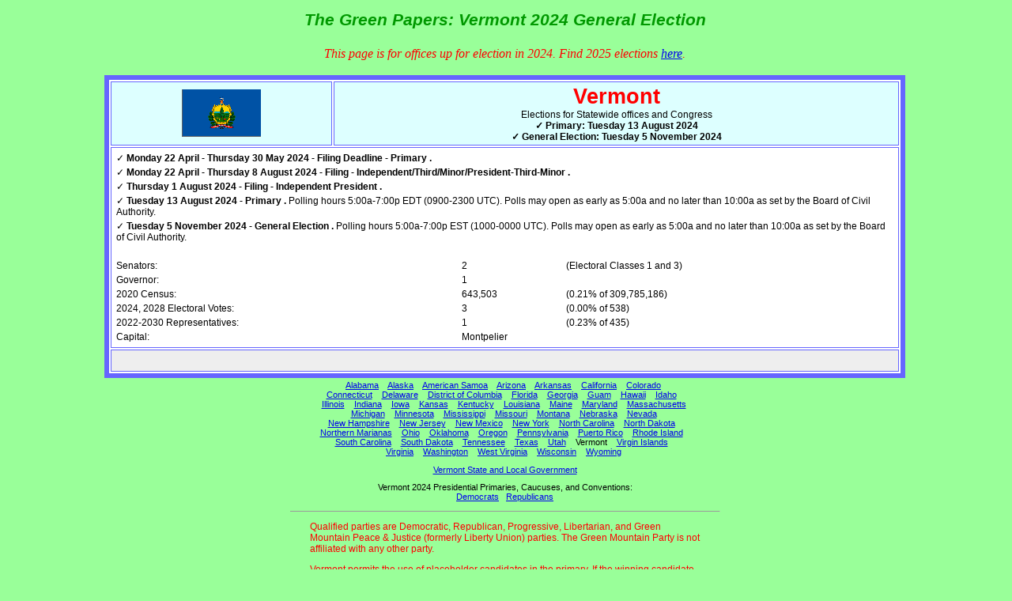

--- FILE ---
content_type: text/html; charset=UTF-8
request_url: https://www.thegreenpapers.com/G24/VT
body_size: 171077
content:
<!DOCTYPE HTML PUBLIC "-//W3C//DTD HTML 3.2 Draft//EN">
<HTML>
<HEAD>
<TITLE>Vermont 2024 General Election</TITLE>
<meta charset="UTF-8">
<META name="description" content="Vermont 2024 General Election">
<META name="keywords" content="Vermont 2024 General Election results">
<meta name="revist-after" content="1 day">
<BASE target="_top">
<STYLE type="text/css">
<!--
H1    {font-family: Bassett, Comic Sans MS, Sanserif; text-align:center; font-style: italic; font-weight:bold; font-size: 17pt; color:#009900; }
H2    {font-family: Bassett, Comic Sans MS, Sanserif; text-align:center; font-style: normal; font-weight:bold; font-size: 12pt; color:#009900; }

.note {color:#000000; font-family: Arial, Verdana, Helvetica, sans-serif; font-size: 9pt; }
.redz {color:#ff0000; font-family: Arial, Verdana, Helvetica, sans-serif; font-size: 9pt; }
.bluez {color:#0000ff; font-family: Arial, Verdana, Helvetica, sans-serif; font-size: 9pt; }

P     {text-align:left; font-family: Arial, Verdana, Helvetica, sans-serif; font-size: 9pt; }
.pcen {color:#000000; text-align:center;}
.stamp {color:#000000; text-align:right; font-size: 8pt; }
.hrefs {color:#000000; text-align:center; font-size: 8pt; }

.cen  {font-family: Arial, Verdana, Helvetica, sans-serif; font-style: normal; font-size: 9pt; color:#000000; }
.div  {font-family: Arial, Verdana, Helvetica, sans-serif; font-style: normal; font-weight:bold; font-size: 9pt; color:#FF3333; background: #ffffff; }

THEAD {font-family: Arial; font-style: normal; font-size: 110%; color: red}
TBODY {font-family: Arial; font-style: normal; font-size: 85%; color: black}
TFOOT {font-family: Arial; font-style: normal; font-size: 80%; color: black}
TR.head {background: #ddffff}
TR.data {background: #ffffcc}
TR.foot {background: #eeeeee}

#heaL {font-family: Bassett, Comic Sans MS, sans-serif; font-weight: bold; font-style: italic; font-size: 14pt; color: #009900; }
#heaE {font-family: Bassett, Comic Sans MS, sans-serif; font-weight: bold; font-style: normal; font-size: 14pt; color: #009900; }
#heaS {font-family: Bassett, Comic Sans MS, sans-serif; font-weight: bold; font-style: normal; font-size: 9pt; color: #009900; }
#heaT {font-family: Bassett, Comic Sans MS, sans-serif; font-weight: bold; font-style: normal; font-size: 9pt; }
#heaP {font-family: Bassett, Comic Sans MS, sans-serif; font-weight: normal; font-style: normal; font-size: 9pt; color: #009900; }
#heaN {font-family: Bassett, Comic Sans MS, sans-serif; font-weight: normal; font-style: normal; font-size: 10pt; color: #009900; }
#ttl {font-family: Bassett, Comic Sans MS, sans-serif; font-weight: bold; font-style: italic; font-size: 16pt; color: #009900; }
#namL {font-family: Arial, Verdana, Helvetica, sans-serif; font-weight: bold; font-style: normal; font-size: 20pt; color: red; background: #ddffff; }
#namT {font-family: Arial, Verdana, Helvetica, sans-serif; font-weight: normal; font-style: normal; font-size: 9pt; color: black; background: #ddffff; }

#evtn {font-family: Arial, Verdana, Helvetica, sans-serif; font-weight: bold; font-style: normal; font-size: 9pt; color: black; background: #ddffff; }
#evtc {font-family: Arial, Verdana, Helvetica, sans-serif; font-style: normal; text-decoration: line-through; font-size: 9pt; color: black; background: #ddffff;}
#whi  {font-family: Arial, Verdana, Helvetica, sans-serif, sans-serif; font-style: normal; font-size: 9pt; background: #ffffff; }

#norm {font-family: Arial, Verdana, Helvetica, sans-serif; font-size: 9pt; color: black;}
#bold {font-family: Arial, Verdana, Helvetica, sans-serif; font-weight: bold; font-size: 9pt; color: black;}
#red  {font-family: Arial, Verdana, Helvetica, sans-serif; font-weight: bold; font-size: 9pt; color: red;}
#erro {font-family: Arial, Verdana, Helvetica, sans-serif; font-weight: bold; font-size: 9pt; color: red;}
#gry  {font-family: Arial, Verdana, Helvetica, sans-serif; font-weight: normal; font-size: 9pt; color: #555555;}
#wri  {font-family: Arial, Verdana, Helvetica, sans-serif; font-weight: normal; font-size: 8pt; color: #555555;}
.fec  {font-family: Arial, Verdana, Helvetica, sans-serif; font-weight: normal; font-size: 8pt; color: #669966;}
#nblu {font-family: Arial, Verdana, Helvetica, sans-serif; font-weight: normal; font-size: 9pt; color: #117777;}
#vote {font-family: Arial, Verdana, Helvetica, sans-serif; font-weight: normal; font-size: 9pt; color: black; text-align: right; }
#tvot {font-family: Arial, Verdana, Helvetica, sans-serif; font-weight: bold; font-size: 9pt; color: black; text-align: right; }

TD    {font-family: Arial, Verdana, Helvetica, sans-serif; font-size: 9pt; color: black;}
.disp {font-family: Arial, Verdana, Helvetica, sans-serif; font-weight: normal; font-size: 8pt; color: #555555; text-align: center; }
.on   {text-align: center; }
.off  {color: #555555; text-align: center;}
#gree {font-family: Arial, Verdana, Helvetica, sans-serif; font-weight: bold; font-size: 10pt; color: #009900;}
#tdref {color:#000000; font-family: Arial, Verdana, Helvetica, sans-serif; font-size: 8pt; font-weight: normal; font-style: normal; }

A:visited CAPTION {font-family: Arial, Courier; font-size: xx-small;}
A:link CAPTION {font-family: Arial, Courier; font-size: xx-small;}
#stri {text-decoration: line-through;}
.map {color:#000000; text-align:center; font-size: 8pt; }

BODY  {background: #99ff99; margin-left: 5px; margin-top: 10px;}
-->
</STYLE>
<script language="javascript">
<!--
function map(id) {
 window.open("/maps/118th.cgi?" + id,"","width=820,height=450");
}
function fec(id) {
 window.open("https://www.fec.gov/data/candidate/" + id + "/?cycle=2024","","");
}
-->
</script>
<!-- link rel="stylesheet" type="text/css" href="/stylesheet-1.css" -->
</HEAD>
<BODY>
<!-- body class="body" -->

<div align="center">
<table><tr><td id="ttl" align="center">The Green Papers: Vermont 2024 General Election</td></tr></table>
&nbsp;<center><font color="red"><i>This page is for offices up for election in 2024. Find 2025 elections <a href="/G25/VT">here</a>.</i></font></center><br><table align="center" bgcolor="white" border="6" bordercolor="#6666ff" cellspacing="2" cellpadding="3" width="80%">
<thead>
<tr class="head">
 <td Valign="center" align="center"><img src="/Flags/VT.gif" width=100 HEIGHT=67 ALT="Flag images courtesy of The World Flag Database. Copyright http://www.flags.net/"></td>
 <td Valign="center" align="center">
  <span id="namL">Vermont</span>
<br><span id="namT">Elections for Statewide offices and Congress</span>  <br><span id="evtn">&#x2713; Primary: Tuesday 13 August 2024</span><br><span id="evtn">&#x2713; General Election: Tuesday 5 November 2024</span>
 </td>
</tr>
</THEAD>
<TBODY>
 <tr align="center">
  <td colspan="2" id="whi">
   <table>
    <tr><td id="whi" colspan="3">&#x2713; <b>Monday 22 April - Thursday 30 May 2024 - Filing Deadline - Primary .</b></td></tr>
    <tr><td id="whi" colspan="3">&#x2713; <b>Monday 22 April - Thursday 8 August 2024 - Filing - Independent/Third/Minor/President-Third-Minor .</b></td></tr>
    <tr><td id="whi" colspan="3">&#x2713; <b>Thursday 1 August 2024 - Filing - Independent President .</b></td></tr>
    <tr><td id="whi" colspan="3">&#x2713; <b>Tuesday 13 August 2024 - Primary .</b> Polling hours 5:00a-7:00p EDT (0900-2300 UTC). Polls may open as early as 5:00a and no later than 10:00a as set by the Board of Civil Authority.</td></tr>
    <tr><td id="whi" colspan="3">&#x2713; <b>Tuesday 5 November 2024 - General Election .</b> Polling hours 5:00a-7:00p EST (1000-0000 UTC). Polls may open as early as 5:00a and no later than 10:00a as set by the Board of Civil Authority.</td></tr>
    <tr><td id="whi" colspan="3">&nbsp;</td></tr>
    <tr><td id="whi">Senators:</td><td id="whi">2</td><td id="whi">(Electoral Classes 1 and 3)</td></tr>
    <tr><td id="whi">Governor:</td><td id="whi">1</td><td id="whi">&nbsp;</td></tr>
    <tr><td id="whi">2020 Census:</td><td id="whi">643,503 </td><td id="whi">(0.21% of 309,785,186)</td></tr>
    <tr><td id="whi">2024, 2028 Electoral Votes:</td><td id="whi">3</td><td id="whi">(0.00% of 538)</td></tr>
    <tr><td id="whi">2022-2030 Representatives:</td><td id="whi">1</td><td id="whi">(0.23% of 435)</td></tr>
    <tr><td id="whi">Capital:</td><td id="whi" colspan="2">Montpelier</td></tr>
   </table>
  </td>
 </tr>
</TBODY>
<TFOOT>
 <tr class="foot">
  <td colspan=2 align="center">
   <table>
    <tr><td id=foo colspan="2">&nbsp;</td></tr>
   </table>
  </td>
 </tr>
</TFOOT>
</table>
<CENTER>
<table width="475"><tr><td><p class="hrefs">
&nbsp; <a href="AL">Alabama</a>&nbsp;
&nbsp; <a href="AK">Alaska</a>&nbsp;
&nbsp; <a href="AS">American&nbsp;Samoa</a>&nbsp;
&nbsp; <a href="AZ">Arizona</a>&nbsp;
&nbsp; <a href="AR">Arkansas</a>&nbsp;
&nbsp; <a href="CA">California</a>&nbsp;
&nbsp; <a href="CO">Colorado</a>&nbsp;
&nbsp; <a href="CT">Connecticut</a>&nbsp;
&nbsp; <a href="DE">Delaware</a>&nbsp;
&nbsp; <a href="DC">District&nbsp;of&nbsp;Columbia</a>&nbsp;
&nbsp; <a href="FL">Florida</a>&nbsp;
&nbsp; <a href="GA">Georgia</a>&nbsp;
&nbsp; <a href="GU">Guam</a>&nbsp;
&nbsp; <a href="HI">Hawaii</a>&nbsp;
&nbsp; <a href="ID">Idaho</a>&nbsp;
&nbsp; <a href="IL">Illinois</a>&nbsp;
&nbsp; <a href="IN">Indiana</a>&nbsp;
&nbsp; <a href="IA">Iowa</a>&nbsp;
&nbsp; <a href="KS">Kansas</a>&nbsp;
&nbsp; <a href="KY">Kentucky</a>&nbsp;
&nbsp; <a href="LA">Louisiana</a>&nbsp;
&nbsp; <a href="ME">Maine</a>&nbsp;
&nbsp; <a href="MD">Maryland</a>&nbsp;
&nbsp; <a href="MA">Massachusetts</a>&nbsp;
&nbsp; <a href="MI">Michigan</a>&nbsp;
&nbsp; <a href="MN">Minnesota</a>&nbsp;
&nbsp; <a href="MS">Mississippi</a>&nbsp;
&nbsp; <a href="MO">Missouri</a>&nbsp;
&nbsp; <a href="MT">Montana</a>&nbsp;
&nbsp; <a href="NE">Nebraska</a>&nbsp;
&nbsp; <a href="NV">Nevada</a>&nbsp;
&nbsp; <a href="NH">New&nbsp;Hampshire</a>&nbsp;
&nbsp; <a href="NJ">New&nbsp;Jersey</a>&nbsp;
&nbsp; <a href="NM">New&nbsp;Mexico</a>&nbsp;
&nbsp; <a href="NY">New&nbsp;York</a>&nbsp;
&nbsp; <a href="NC">North&nbsp;Carolina</a>&nbsp;
&nbsp; <a href="ND">North&nbsp;Dakota</a>&nbsp;
&nbsp; <a href="MP">Northern&nbsp;Marianas</a>&nbsp;
&nbsp; <a href="OH">Ohio</a>&nbsp;
&nbsp; <a href="OK">Oklahoma</a>&nbsp;
&nbsp; <a href="OR">Oregon</a>&nbsp;
&nbsp; <a href="PA">Pennsylvania</a>&nbsp;
&nbsp; <a href="PR">Puerto&nbsp;Rico</a>&nbsp;
&nbsp; <a href="RI">Rhode&nbsp;Island</a>&nbsp;
&nbsp; <a href="SC">South&nbsp;Carolina</a>&nbsp;
&nbsp; <a href="SD">South&nbsp;Dakota</a>&nbsp;
&nbsp; <a href="TN">Tennessee</a>&nbsp;
&nbsp; <a href="TX">Texas</a>&nbsp;
&nbsp; <a href="UT">Utah</a>&nbsp;
&nbsp; Vermont&nbsp;
&nbsp; <a href="VI">Virgin&nbsp;Islands</a>&nbsp;
&nbsp; <a href="VA">Virginia</a>&nbsp;
&nbsp; <a href="WA">Washington</a>&nbsp;
&nbsp; <a href="WV">West&nbsp;Virginia</a>&nbsp;
&nbsp; <a href="WI">Wisconsin</a>&nbsp;
&nbsp; <a href="WY">Wyoming</a>&nbsp;
</p>
<p class="hrefs" align="center"><a href="/slg/VT.html">Vermont State and Local Government</a></p>
<p class="hrefs" align="center">Vermont 2024 Presidential Primaries, Caucuses, and Conventions:<br><a href="/P24/VT-D">Democrats</a> &nbsp;  <a href="/P24/VT-R">Republicans</a></p>
</td></tr></table>
</center>
<table width="550" align="center">
 <tr><td><a name="redzone"><hr size="1"></a></td></tr>
</table>
<table width="500" align="center">
 <tr><td class="redz">
<p>Qualified parties are Democratic, Republican, Progressive, Libertarian, and Green Mountain Peace &amp; Justice (formerly Liberty Union) parties. The Green Mountain Party is not affiliated with any other party.</p>

<p>Vermont permits the use of placeholder candidates in the primary. If the winning candidate withdraws, parties have a week to nominate replacements for the November ballot.</p>

<p>If no candidate receives 50% of the vote in the November General Election for Governor, Lieutenant-Governor, or Treasurer, the state Legislature chooses the next incumbent.</p>

<blockquote>CHAPTER II, Section 47, paragraph 3 of the CONSTITUTION OF VERMONT reads as follows: &quot;If, at any time, there shall be no election, of Governor, Lieutenant-Governor, or Treasurer, of the State, the Senate and House of Representatives shall by a joint ballot, elect to fill the office, not filled as aforesaid, one of the three candidates for such office (if there be so many) for whom the greatest number of votes shall have been returned.&quot;</blockquote>

<hr>

<p><a href="https://sos.vermont.gov/elections/election-info-resources/candidates/" target="Links">General Election Candidates</a> from the Vermont Secretary of State.</p>

<p><a href="https://sos.vermont.gov/elections/election-info-resources/" target="Links">Election Information &amp; Resources</a> from the Vermont Secretary of State.</p>

<p>Primary <a href="https://electionresults.vermont.gov" target="Links">returns</a> from an official source, <a href="https://www.politico.com/2024-election/results/vermont/senate/" target="Links">results</a> from a media source, <a href="https://www.wcax.com/politics/election-results/" target="Links">results</a> from a media source.</p>

<p><a href="https://electionresults.vermont.gov/#/state" target="Links">General Election Results</a> from the Vermont Secretary of State. 15 November 2024: Certified.</p>
 </td></tr>
</table>
&nbsp;
<table border="0" width="80%" align="center" cellpadding="2">
 <tr>
  <td width="9%">&nbsp;</td>
  <td width="4%">&nbsp;</td>
  <td width="12%">&nbsp;</td>
  <td width="8%">&nbsp;</td>
  <td width="2">&nbsp;</td>
  <td width="65%">&nbsp;</td>
 </tr>
 <tr><td colspan="6"><a name="Pre"><hr color="green" size="2"></a></td></tr>
 <tr><td colspan="6"><span id="heaL">President&nbsp;</span> <span id=heaS>4 year term, Election Cycle: 2020, 2024. Term Limit: No more than 2 4-year terms in a lifetime. Electors: 3 (Winner-take-all), <a href="EC-Appointed.phtml#VT">How Appointed</a>, <a href="EC-Meeting.phtml#VT">Meeting Place</a>, <a href="EC-Electors.phtml#VT">Duly Appointed Presidential Electors</a>, List of <a href="President-Details.phtml#VT">Presidential Candidates</a> by State, List of <a href="/P24/candidates.phtml?sort=a">Presidential Candidates</a>.</span></td></tr>
 <tr><td colspan="6"><img src="/Img/r2024.gif" height="20" width="44" alt="Up for election in 2024"><a name="P"><hr align="right" width="90%" size="1"></a></td></tr>
<tr><td colspan="1">&nbsp;</td><td id="heaS" colspan="5">Candidate list (7, 3 write-ins)</td></tr> <tr>
  <td colspan="2" height="1px"></td>
  <td colspan="3" height="1px" bgcolor="#AAAAAA"></td>
  <td colspan="1" height="1px"></td>
 </tr>
 <tr valign="top">
  <td><a name="P00009423"></a>&nbsp;</td>
  <td><img src="/Img/cEle.gif" width="12" height="11" alt="Elected"></td>
  <td id="red" valign="top">Democratic</td>
  <td id="vote" valign="top">235,791</td>  <td id="vote" valign="top">63.23%</td>  <td id="red">Vice President <a href="https://www.kamalaharris.com/" target="Links">Kamala Devi Harris</a><br><b>&#149;</b> for Vice President: Minnesota Governor Timothy J. &quot;Tim&quot; Walz<br><span id="heaS">(3 Electoral Votes)</span><span id="norm"></span><br><b>&#149;</b> <span class="fec">FEC <a class="fec" href="javascript:fec('P00009423');">P00009423; 25 Nov 24; Tot $1,157,291,580; Dsb $1,157,326,016</a></span></td>
 </tr>
 <tr>
  <td colspan="2" height="1px"></td>
  <td colspan="3" height="1px" bgcolor="#AAAAAA"></td>
  <td colspan="1" height="1px"></td>
 </tr>
 <tr valign="top">
  <td><a name="P80001571"></a>&nbsp;</td>
  <td><img src="/Img/cBox.gif" width="12" height="11" alt="Candidate"></td>
  <td id="norm" valign="top">Republican</td>
  <td id="vote" valign="top">119,395</td>  <td id="vote" valign="top">32.02%</td>  <td id="norm">former President <a href="http://www.donaldjtrump.com/" target="Links">Donald John Trump</a><br><b>&#149;</b> for Vice President: Ohio Senator James David "J.D." Vance<span id="norm"></span><br><b>&#149;</b> <span class="fec">FEC <a class="fec" href="javascript:fec('P80001571');">P80001571; 08 Aug 24; Tot $29,134; Dsb $29,134</a></span></td>
 </tr>
 <tr>
  <td colspan="2" height="1px"></td>
  <td colspan="3" height="1px" bgcolor="#AAAAAA"></td>
  <td colspan="1" height="1px"></td>
 </tr>
 <tr valign="top">
  <td><a name="P40011793"></a>&nbsp;</td>
  <td><img src="/Img/cBox.gif" width="12" height="11" alt="Candidate"></td>
  <td id="norm" valign="top">We The People</td>
  <td id="vote" valign="top">5,905</td>  <td id="vote" valign="top">1.58%</td>  <td id="norm"><a href="https://www.kennedy24.com/" target="Links">Robert Francis Kennedy, Jr.</a><br><b>&#149;</b> for Vice President: Nicole Ann Shanahan<span id="norm"></span><br><b>&#149;</b> <span class="fec">FEC <a class="fec" href="javascript:fec('P40011793');">P40011793; 25 Nov 24; Tot $65,903,335; Dsb $64,742,601</a></span></td>
 </tr>
 <tr>
  <td colspan="2" height="1px"></td>
  <td colspan="3" height="1px" bgcolor="#AAAAAA"></td>
  <td colspan="1" height="1px"></td>
 </tr>
 <tr valign="top">
  <td>&nbsp;</td>
  <td><img src="/Img/cBox.gif" width="12" height="11" alt="Candidate"></td>
  <td id="wri" valign="top">Scattering</td>
  <td id="vote" valign="top">3,195</td>  <td id="vote" valign="top">0.86%</td>  <td id="wri">Blank Votes<span id="wri"></span></td>
 </tr>
 <tr valign="top">
  <td>&nbsp;</td>
  <td><img src="/Img/cBox.gif" width="12" height="11" alt="Candidate"></td>
  <td id="wri" valign="top">Scattering</td>
  <td id="vote" valign="top">3,033</td>  <td id="vote" valign="top">0.81%</td>  <td id="wri">Total Write-ins<span id="wri"><br><b>&#149;</b> JILL STEIN 656 (0.18%), NIKKI HALEY 435 (0.12%), JILL STEIN/RUDOLPH WARE 237 (0.06%), Other Write-Ins 228 (0.06%), PHIL SCOTT 131 (0.04%), BERNIE SANDERS 103 (0.03%), BLANK 50 (0.01%), MITT ROMNEY 44 (0.01%), LIZ CHENEY 41 (0.01%), MIKE PENCE 40 (0.01%), PETER SONSKI & LAUREN ONAK 27 (0.01%), RON DESANTIS 26 (0.01%), PETER SONSKI 22 (0.01%), TULSI GABBARD 21 (0.01%), JIM DOUGLAS 17 (0.00%), RASHIDA TLAIB 15 (0.00%), CONDALEZZA RICE 15 (0.00%), JD VANCE 14 (0.00%), CHRIS CHRISTIE 13 (0.00%), MARCO RUBIO 10 (0.00%), JOE BIDEN 10 (0.00%), DEAN PHILLIPS 10 (0.00%), RON PAUL 9 (0.00%), JOE MANCHIN 9 (0.00%), RUDOLPH WARE 8 (0.00%), DR SHIVA AYYADURAI 8 (0.00%), VERMIN SUPREME 7 (0.00%), PETE BUTTEGEIG 7 (0.00%), MICHELLE OBAMA 7 (0.00%), JOHN KASICH 7 (0.00%), BRIAN GILL 6 (0.00%), ROBERT KENNEDY JR 5 (0.00%), PHIL SCOTT & JOHN RODGERS 5 (0.00%), NIKKI HALEY & J C WATTS 5 (0.00%), WILLIE NELSON 4 (0.00%), SNOOP DOG 4 (0.00%), RANDALL TERRY 4 (0.00%), PAUL RYAN 4 (0.00%), NIKKI HALEY & JD VANCE 4 (0.00%), BEN CARSON 4 (0.00%), TOM BRADY 3 (0.00%), TAYLOR SWIFT 3 (0.00%), RUDOLPH WARELL 3 (0.00%), RAND PAUL 3 (0.00%), PEDRO 3 (0.00%), PAT PAULSEN 3 (0.00%), MARK CUBAN 3 (0.00%), JOSH SHAPIRO 3 (0.00%), ELON MUSK 3 (0.00%), DOLLY PARTON 3 (0.00%), CHRIS CHRISTIE 3 (0.00%), BUTCH WARE 3 (0.00%), BRENT PETERSON 3 (0.00%), AIDA FOONR 3 (0.00%), YAHYA SIMWAR 2 (0.00%), WARREN BUFFET 2 (0.00%), VERMIN SUPREME 2 (0.00%), TREY GOWDY 2 (0.00%), TREY ANASTASIO 2 (0.00%), TIM SCOTT 2 (0.00%), TED CRUZ 2 (0.00%), TAYLOR SWIFT 2 (0.00%), STEIN 2 (0.00%), STANLEY MCCHRYSTAL 2 (0.00%), SONSKI AND ONAK 2 (0.00%), SEAN PLOOF 2 (0.00%), SCOTT BOND 2 (0.00%), RUDOLPH WARE 2 (0.00%), RONALD KRISAK SR. 2 (0.00%), RON DESANTIS & JD VANCE 2 (0.00%), ROBERT WELL JR 2 (0.00%), ROBERT TETRAULT 2 (0.00%), ROBERT KENNEDY 2 (0.00%), RANDALL TERRY 2 (0.00%), PETE BUTTIGIEG 2 (0.00%), NIKKI HAYLEY/JOHN KASICK 2 (0.00%), NIKKI HALEY/TIMOTHY SCOTT 2 (0.00%), NIKKI HALEY & SUSAN COLLINS 2 (0.00%), NIKKI HALEY & LIZ CHENEY 2 (0.00%), MIKE ROWE 2 (0.00%), MIKE POMPEO 2 (0.00%), MIKE PENCE AND LIZ CHENEY 2 (0.00%), MICHELLE OBAMA 2 (0.00%), MICHAEL BENNET 2 (0.00%), LEZLEE YOUNG 2 (0.00%), LEANN HETZ/CHIPP BATTEN 2 (0.00%), LAUREN ONAK 2 (0.00%), JOSH HAWLEY 2 (0.00%), JOSEPH MANCHIN 2 (0.00%), JOHN ROGERS 2 (0.00%), JOE WASH 2 (0.00%), JIMMY CARTER 2 (0.00%), JESSE VENTURA 2 (0.00%), JEFF BURKE 2 (0.00%), JEB BUSH 2 (0.00%), JAYDEN DANIELS 2 (0.00%), JAMES ASARO 2 (0.00%), GRACE OCONNOR 2 (0.00%), GEORGE W BUSH 2 (0.00%), FREE PALESTINE 2 (0.00%), DYLAN GOLDBERG / JACK PRICE 2 (0.00%), DWAYNE JOHNSON 2 (0.00%), DANICA MOLLER 2 (0.00%), CHRIS SUNUNU/NIKKI HALEY 2 (0.00%), BRIAN KEMP 2 (0.00%), ARNOLD SWARTZENAGER 2 (0.00%), ANDY EMERSON 2 (0.00%), ANDREW YANG 2 (0.00%), ANDREW HOULE 2 (0.00%), ALEXANDRIA OCASIO CORTEZ 2 (0.00%), AL GORE 2 (0.00%), ADAM KINZINGER 2 (0.00%), ZEEV JOBOTINSKI 1 (0.00%), WOODROW MORTEYOR 1 (0.00%), WILLIAM SPENCER 2ND 1 (0.00%), WILLIAM SHOULDICE 1 (0.00%), WILLIAM D ETTER II 1 (0.00%), WILLIAM COESTER 1 (0.00%), WILLARD MITT ROMNEY 1 (0.00%), WILL HURD 1 (0.00%), WESLEY SARGIS 1 (0.00%), WAYNE BOYCE 1 (0.00%), WAYLON JENNINGS & WILLIE NELSON 1 (0.00%), WALTER HARTWELL-WHITE 1 (0.00%), VIVEK RENSEN 1 (0.00%), VERMINE SUPREME 1 (0.00%), VASILI ARCKHIPON 1 (0.00%), VALERIE HICKEY 1 (0.00%), TYLER LEVER 1 (0.00%), TRY ANASTASIO 1 (0.00%), TREY GAUDY / ELISE STEFANIC 1 (0.00%), TRENEY MARKO 1 (0.00%), TRAFALGAR D. LAW 1 (0.00%), TOM LOUZON 1 (0.00%), TOM HANKS 1 (0.00%), TOM GARBITELLI 1 (0.00%), TOM DONOVAN 1 (0.00%), TOM COSTANO 1 (0.00%), TOM BARRIER & REBECCA BARRIER 1 (0.00%), TODD STEPHENS 1 (0.00%), TODD CALEVRO & DEB CALEVRO 1 (0.00%), TIMOTHY LUEDERS-DUMONT 1 (0.00%), TIM WALZ 1 (0.00%), TIM SCOTT & TED CRUZE 1 (0.00%), TIM SCOTT 1 (0.00%), TIM PARENT 1 (0.00%), TIM JOY 1 (0.00%), TIAMAT THE DRAGON QUEEN 1 (0.00%), THOMAS SOWELL 1 (0.00%), THOMAS MCKAWJBON 1 (0.00%), THOMAS MASSIE & RON UNZ 1 (0.00%), THOMAS MASSIE 1 (0.00%), THERESA REED 1 (0.00%), TERRISA BUTOVINAC/LAUREN HANDY 1 (0.00%), TEA LEONI 1 (0.00%), TAYLOR HORN 1 (0.00%), T.J. DONOVAN 1 (0.00%), SYLVESTER STALLONE 1 (0.00%), SUSAN COLLINS 1 (0.00%), SUNKI / ONAK 1 (0.00%), STEVEN RINELLA 1 (0.00%), STEVEN BRIGANTE 1 (0.00%), STEVE WILLIAMS 1 (0.00%), STEVE MILLET 1 (0.00%), STEVE GARVEY 1 (0.00%), STEVE FORBES 1 (0.00%), STEPHEN SARDINE 1 (0.00%), STEIN AND WARE 1 (0.00%), SONSKI/ ONAK 1 (0.00%), SONSKI, PETER 1 (0.00%), SONNY & CHER 1 (0.00%), SOMSKI 1 (0.00%), SINWAR /NASRALLAH 1 (0.00%), SIERRA C. WATKINS 1 (0.00%), SHIVA AYYAOURA/ROSE SIAZ 1 (0.00%), SHIVA AYYADURAI AND CRYSTAL ELLIS 1 (0.00%), SHEREE SAWCZAK 1 (0.00%), SHELDON WHITEHORSE 1 (0.00%), SHEENA BENOIT/MICHAEL NADEAU 1 (0.00%), SHAWNA M LAMPHERE 1 (0.00%), SHARRON HARDING 1 (0.00%), SHANNA JOHNSON 1 (0.00%), SHANE UNREIN 1 (0.00%), SHANE MORIN 1 (0.00%), SETH CHECHILE 1 (0.00%), SEQUON BARKLEY 1 (0.00%), SENECA DOURCHER 1 (0.00%), SEAN STONER & SUSAN TAYLOR 1 (0.00%), SEAN COMBS 1 (0.00%), SCOTT WOODARD 1 (0.00%), SCOTT NELSON 1 (0.00%), SCOTT MILNE 1 (0.00%), SCOTT HARWOOD 1 (0.00%), SARAH WEBB 1 (0.00%), SARAH SMITH CONROY 1 (0.00%), SARAH ROY 1 (0.00%), SARA WISWALL 1 (0.00%), SARA RUGAVINA 1 (0.00%), SARA PALEN 1 (0.00%), SANDERS / WEST 1 (0.00%), SAMANTHA BEAUDOIN 1 (0.00%), SAM PAKULSKI 1 (0.00%), SAM ELLIOT 1 (0.00%), RYAN TRUDELL 1 (0.00%), RU PAUL 1 (0.00%), ROWAN LENS 1 (0.00%), RONALD MADEIROS 1 (0.00%), RON MARSHALL & JEFF SANDERS 1 (0.00%), ROMEO VON HERMAN 1 (0.00%), ROKO JANE 1 (0.00%), ROGER STARBUCK 1 (0.00%), ROCKET 1 (0.00%), ROBURT TESTA JR 1 (0.00%), ROBERT YOUATT 1 (0.00%), ROBERT WELL AND RUDOLPH WARE 1 (0.00%), ROBERT T SIDDERS 1 (0.00%), ROBERT STANNARD 1 (0.00%), ROBERT QUIGLEY 1 (0.00%), ROBERT P SZCZERBAK 1 (0.00%), ROBERT ONLEY 1 (0.00%), ROBERT MCILWAINE 1 (0.00%), ROBERT HOLLEY 1 (0.00%), ROBERT DIAZ 1 (0.00%), ROBERT BURNETT JR 1 (0.00%), ROB ROCHWOOD 1 (0.00%), RITCHIE TORRES 1 (0.00%), RICK SANTORUM 1 (0.00%), RICK LEE 1 (0.00%), RICHARD WILBUR 1 (0.00%), RICHARD PLOSSE 1 (0.00%), RICHARD PENNINGTON 1 (0.00%), RICHARD DUNCAN 1 (0.00%), REV. KARLA HAHR 1 (0.00%), REESE MCCULLOUGH 1 (0.00%), REBECCA ADAMS 1 (0.00%), RANDY MARSH 1 (0.00%), RAND BARNEY 1 (0.00%), RALPH WIGGAMS 1 (0.00%), RALPH NADAR 1 (0.00%), R TERRY & S BROWDEN 1 (0.00%), PLUTO GOOFY 1 (0.00%), PHOEBE PALMER 1 (0.00%), PHILLIP D. BELLMORE 1 (0.00%), PHILIP B. SCOTT 1 (0.00%), PHIL SCOTT/JIM DOUGLAS 1 (0.00%), PHIL SCOTT AND JAMIE RASKIN 1 (0.00%), PETER SUTTERS 1 (0.00%), PETER SUN KIA 1 (0.00%), PETER SCHUBERT 1 (0.00%), PETER O'BRIEN AND RODDY O'BRIEN 1 (0.00%), PETER KREEFT 1 (0.00%), PERRY BROWNING 1 (0.00%), PENCE/VANCE 1 (0.00%), PENCE/RYAN 1 (0.00%), PAYTON PETTINE 1 (0.00%), PAULS RYAN 1 (0.00%), PAUL SCIORTINO 1 (0.00%), PAUL HOWELL III 1 (0.00%), PAUL GRENIER 1 (0.00%), PATRICK TRUMAN AND ROBERT KENNEDY 1 (0.00%), PATRICK KANE 1 (0.00%), PATRICK HURLEY 1 (0.00%), PATRICK CONNELL/STATE DEPT. 1 (0.00%), PATRICK BUCHANAN 1 (0.00%), PAT TOOM 1 (0.00%), PAT PALMA 1 (0.00%), P SCOTT 1 (0.00%), OWEN MERRITT MOORE 1 (0.00%), NORMAN AUGER 1 (0.00%), NORM FORTIN 1 (0.00%), NORA STARNE 1 (0.00%), NIKKI HEALEY MARK RUBIO 1 (0.00%), NIKKI HALEY/NICOLE SHANAHAN 1 (0.00%), NIKKI HALEY/MIKE PENCE 1 (0.00%), NIKKI HALEY AND VIVEK RAMASWAMY 1 (0.00%), NIKKI HALEY AND TULSI GABBARD 1 (0.00%), NIKKI HALEY & CHRIS PRATT 1 (0.00%), NICKI SIXX AND VINCE NEIL 1 (0.00%), NICK FREITAS 1 (0.00%), NICHOLAS C BLAIR 1 (0.00%), NATE BRAMAN 1 (0.00%), NANCY SICKLER/JILLL LANDSBURG 1 (0.00%), NAN DIMASI 1 (0.00%), MORGAN SEWARD 1 (0.00%), MORGAN KORPI 1 (0.00%), MOOKIE BETTS 1 (0.00%), MONTY HARDY/MAYHEW MAYMENT 1 (0.00%), MOLLY GRAY 1 (0.00%), MITT ROMNEY/JEB BUSH 1 (0.00%), MITT ROMNEY & PAUL RYAN 1 (0.00%), MIKE PENCE/KAMALA HARRIS 1 (0.00%), MIKE LOVELAND 1 (0.00%), MIKE HUCKABEE 1 (0.00%), MIKE ENMAN 1 (0.00%), MIKE BLOOMBERG 1 (0.00%), MIKE BICKFORD 1 (0.00%), MIHAIL ZEZOKA (OR MIHAIL SEZOKA) 1 (0.00%), MICKEY HALEY 1 (0.00%), MICKALLE CLARK 1 (0.00%), MICHELLE/BARRACK OBAMA 1 (0.00%), MICHELINE LEMAY 1 (0.00%), MICHAEL WIERZBICKI 1 (0.00%), MICHAEL S HAYES JR 1 (0.00%), MICHAEL HUCKABEE 1 (0.00%), MICHAEL DOUGLAS 1 (0.00%), MICHAEL BLOOMBERG 1 (0.00%), MICHAEL BACHAND 1 (0.00%), METTA SANDIFORD-ARTEST 1 (0.00%), MELINDA ABDULLAH 1 (0.00%), MEGAN MORONEY 1 (0.00%), MAXWELL POPWICZ 1 (0.00%), MAXINE GOLDFARB 1 (0.00%), MAURICE HIGHTER 1 (0.00%), MATTIE PRESTON 1 (0.00%), MATTHEW KELLY 1 (0.00%), MATT WHITCOMB 1 (0.00%), MATT MUSGRAVE 1 (0.00%), MATT LANE 1 (0.00%), MATT HILL 1 (0.00%), MATT & MARK MOULTROUP 1 (0.00%), MARY BLUMENTHAL 1 (0.00%), MARY BEERWORTH 1 (0.00%), MARY ANNE WILLIANSON 1 (0.00%), MARY ANN PEMBROKE 1 (0.00%), MARTI ROACH 1 (0.00%), MARK STRONG KINGSMAN 1 (0.00%), MARK KELLEY 1 (0.00%), MARK J PUTNAM 1 (0.00%), MARK GREENSTEIN 1 (0.00%), MARK ESPER 1 (0.00%), MARK DEVINS 1 (0.00%), MARK ALLEN DATTILIO 1 (0.00%), MARIANNE WILLIAMSON 1 (0.00%), MARIAM BARGHOUNTIS - YAHYA SINWAR 1 (0.00%), MARIA DOUEL 1 (0.00%), MARGARET RICHARDS 1 (0.00%), MARCO RUBIO AND TED CRUZ 1 (0.00%), MARC BENIOFF 1 (0.00%), MAIZEY 1 (0.00%), MAINER 1 (0.00%), M OBAMA 1 (0.00%), LOUCIAS QUINTIN 1 (0.00%), LLEWELLYN POWELL 1 (0.00%), LIZ WARREN 1 (0.00%), LIZ CHENEY AND MITT ROMNEY 1 (0.00%), LIZ CHENEY & NIKKI HALEY 1 (0.00%), LISA HOLLAPA 1 (0.00%), LINDSAY GRAHAM 1 (0.00%), LINDA BAHNSON 1 (0.00%), LIAM HOGAN 1 (0.00%), LIAM DUGAN 1 (0.00%), LES CLAYPOOL 1 (0.00%), LEON CZOLGOSZ 1 (0.00%), LEE B ROAD 1 (0.00%), LECH WIERZYNKI 1 (0.00%), LEBRON JAMES 1 (0.00%), LARRY SWANSON 1 (0.00%), LANCE A. HINCKLEY 1 (0.00%), KYLE FLEURY 1 (0.00%), KRISTEN HURLEY 1 (0.00%), KOKO JAINE 1 (0.00%), KIRSTEN GILLIBRAND 1 (0.00%), KIETH PARKER 1 (0.00%), KID ROCK 1 (0.00%), KEVIN O'LEARY 1 (0.00%), KEVIN KUNTZ 1 (0.00%), KENNY WILSON 1 (0.00%), KENNY POWERS 1 (0.00%), KENDRIK LEMAR 1 (0.00%), KEN SMITH 1 (0.00%), KELLYANNE CONWAY 1 (0.00%), KEITH SCHNIDER 1 (0.00%), KEANA REEVES 1 (0.00%), KATIE KING 1 (0.00%), KATHRYN PARKS 1 (0.00%), KAREN BARTLETT 1 (0.00%), KARA DANSKY & JD VANCE 1 (0.00%), KANYE WEST 1 (0.00%), JUSTIN AMASH 1 (0.00%), JULIET EMAS 1 (0.00%), JULIE CORTLAND 1 (0.00%), JULIANNE BYTHON 1 (0.00%), JUDITH SHEINDLIN 1 (0.00%), JUAN SOTO 1 (0.00%), JOSHUA KONDIK 1 (0.00%), JOSHUA BARTLETT 1 (0.00%), JOSH TILLMAN 1 (0.00%), JOSH DOUBLEDAY / DAVE MARX 1 (0.00%), JOSEPH VAILLANCOURT 1 (0.00%), JOSEPH KISHORE 1 (0.00%), JOSEPH JAMES ROGAN 1 (0.00%), JOSEPH HALLY 1 (0.00%), JOSEPH BIDEN JR. 1 (0.00%), JOSEPH BIDEN 1 (0.00%), JOSE CONCECO LENNI DYKSTRA 1 (0.00%), JONATHAN YOUNG KIM 1 (0.00%), JONATHAN HARVEY 1 (0.00%), JONAS FOSTER 1 (0.00%), JOHN TOWNE 1 (0.00%), JOHN SUNUNU 1 (0.00%), JOHN STOSSEL 1 (0.00%), JOHN STEWART 1 (0.00%), JOHN S ANDERSON 1 (0.00%), JOHN QUINN 1 (0.00%), JOHN PORK 1 (0.00%), JOHN MCDERMOT 1 (0.00%), JOHN MCCAIN 1 (0.00%), JOHN MCAFEE 1 (0.00%), JOHN KENEDY 1 (0.00%), JOHN HOULIHAN 1 (0.00%), JOHN GAULT 1 (0.00%), JOHN FRECHETTE 1 (0.00%), JOHN FETTERMAN / TOM COTTON 1 (0.00%), JOHN FETTERMAN 1 (0.00%), JOHN F, KELLY 1 (0.00%), JOHN F THOMPSON 1 (0.00%), JOHN DALTON 1 (0.00%), JOHN CENA 1 (0.00%), JOHN CASIK 1 (0.00%), JOHN BURKE 1 (0.00%), JOEL SKOUSEN 1 (0.00%), JOEL CHICOINE 1 (0.00%), JOE WALSH 1 (0.00%), JOE SCARBOUGH 1 (0.00%), JOE ROGAN/DAVE SMITH 1 (0.00%), JOE MONTANA & DAN MARINO 1 (0.00%), JOE MONTANA 1 (0.00%), JOE KISHORE/JERRY WHITE 1 (0.00%), JOE CARBEE 1 (0.00%), JOCKO WILLINK 1 (0.00%), JJ MULLOWNEY 1 (0.00%), JIMMY OSTRANDER 1 (0.00%), JIMMY DOOR 1 (0.00%), JIMMY CARTER 1 (0.00%), JIM GRIGEL 1 (0.00%), JIM CAMPBELL 1 (0.00%), JIM BURROWS 1 (0.00%), JILL STEIN/ TIM WALZ 1 (0.00%), JFK JR 1 (0.00%), JESSICA STEVENS 1 (0.00%), JESSE JACKSON 1 (0.00%), JERRY O MAPLE 1 (0.00%), JEROME POWELL 1 (0.00%), JEROME HOWARD 1 (0.00%), JEREMY L. BERQUIST 1 (0.00%), JENSEN HUANG 1 (0.00%), JENNIFER AUSTIN 1 (0.00%), JENNIFER A. HOOK 1 (0.00%), JELLY ROLL 1 (0.00%), JEFFRY LANE FLAKE 1 (0.00%), JEFFREY LEBOWSKI 1 (0.00%), JEFF MILLIGAN 1 (0.00%), JEFF LOVELL 1 (0.00%), JEFF DECALOS 1 (0.00%), JEFF AYERS 1 (0.00%), JAY RIPPED JR 1 (0.00%), JAY JOSLYN JR 1 (0.00%), JASON ROYBAL 1 (0.00%), JASON KELCE 1 (0.00%), JASMINE SHERMAN 1 (0.00%), JASMIN CROCKETT 1 (0.00%), JARELLE FLIBOTTE 1 (0.00%), JAMIE DIMON 1 (0.00%), JAMIE DIAMOND 1 (0.00%), JAMIE DIAMANT 1 (0.00%), JAMES WHITNEY 1 (0.00%), JAMES W SWOPE 1 (0.00%), JAMES MORRIS 1 (0.00%), JAMES GREY 1 (0.00%), JAMES EARL CARTER 1 (0.00%), JAMES DOUGLAS OF MIDDLEBURY VT 1 (0.00%), JAMES BUILLIVANT 1 (0.00%), JADEN KELLEY 1 (0.00%), JACOB DAVIS/SOFIA MAESTIA 1 (0.00%), JACKINE GREENHALGH 1 (0.00%), JACKIE FARRELL 1 (0.00%), JACK SAUER/CHARLIE MCCRAY 1 (0.00%), JACK BECKMANN 1 (0.00%), J. F. BROWN 1 (0.00%), J DOUGLAS 1 (0.00%), J D VANCE AND MIKE ROWE 1 (0.00%), J BULLWINKLE 1 (0.00%), ISRA KHAN 1 (0.00%), HR MCMASTER 1 (0.00%), HOWARD DEAN/BERNIE SANDERS 1 (0.00%), HOWARD DEAN 1 (0.00%), HOWARD ADAMS 1 (0.00%), HINO RATAB 1 (0.00%), HIMD RAJAP 1 (0.00%), HILLARY CLINTON 1 (0.00%), HERMAN SPENCER III 1 (0.00%), HEATHER MILLER & GREG MILLER 1 (0.00%), HEATHER HATHAWAY 1 (0.00%), HEATHER DIEDERICH 1 (0.00%), HARVEY SPECTER 1 (0.00%), HARRISON FORD 1 (0.00%), HARRIS/ WALZ 1 (0.00%), HAROLD FORD JR. 1 (0.00%), HAROLD FORD JR & JOHN KASICH 1 (0.00%), HANNAH ROE ROSENHOUR 1 (0.00%), HALIEY WELCH 1 (0.00%), GUY PAGE 1 (0.00%), GUY FOX 1 (0.00%), GREG COX 1 (0.00%), GLORIA MOORE 1 (0.00%), GLEN DANZIG 1 (0.00%), GINA RAIMONDO 1 (0.00%), GINA DEPOLIS 1 (0.00%), GERALD MALLOY 1 (0.00%), GERAL FORD 1 (0.00%), GEORGE W. BUSH 1 (0.00%), GEORGE W BUSH 1 (0.00%), GEORGE MCGOVERN & RALPH NADAR 1 (0.00%), GEORGE HW BUSH 1 (0.00%), GEORGE BUSH 1 (0.00%), GEORGE AIKEN 1 (0.00%), GEN. DAVID PETREAS 1 (0.00%), GARY SAUNDERS 1 (0.00%), GARY MECHER 1 (0.00%), GARY GABORIAULT 1 (0.00%), GARY BRAYTON 1 (0.00%), GABRIEL GONZALEZ 1 (0.00%), FREE PALASTINE 1 (0.00%), FREDERICK HODGES 1 (0.00%), FRANK OTT 1 (0.00%), FRANCIS MORAN 1 (0.00%), FR.BENNY 1 (0.00%), FLAVAFLAV 1 (0.00%), FICTICIOUS 1 (0.00%), ERNEST HEMINGWAY 1 (0.00%), ERIN MOSCOVITE 1 (0.00%), ERIKA PROCOPIO 1 (0.00%), ERIK ACKERMAN 1 (0.00%), ERIC PRINTZ 1 (0.00%), EMILY LESHER 1 (0.00%), ELSIE GRACE 1 (0.00%), ELKHART TOLLE (ECKHART TOLLE) 1 (0.00%), ELIZABETH WARREN / TAYLOR SWIFT 1 (0.00%), ELIZABETH WARREN 1 (0.00%), ELIYAHU JUNIK 1 (0.00%), ELISE STEFANIK 1 (0.00%), ELIOT STARK 1 (0.00%), ELAN MUSK 1 (0.00%), ELAINE LANDGOME 1 (0.00%), EILEEN MYLES 1 (0.00%), EDWIN COLODNEY 1 (0.00%), EDWARD GROSSMAN 1 (0.00%), ED SHEERAN 1 (0.00%), ED SANBORN 1 (0.00%), E. BOVE MD 1 (0.00%), DWAYNE JOHNSON & MATTHEW MCCONAUGHEY 1 (0.00%), DWAYNE JOHNSON 1 (0.00%), DWAYNE ELIZONDO 1 (0.00%), DUSTY DEVERS 1 (0.00%), DUANE DOUGLAS JOHNSON 1 (0.00%), DR. SHIVA 1 (0.00%), DR. JILL STEIN/PROF. BUTCH WARE 1 (0.00%), DR TAYLOR MARSHALL 1 (0.00%), DR G P WILLIAMS 1 (0.00%), DOUG SMITH 1 (0.00%), DOUG PEACOCK 1 (0.00%), DOUG DUFFY 1 (0.00%), DOUG BURGUM / NIKKI HALEY 1 (0.00%), DORON METLAY 1 (0.00%), DOM GERVAIS 1 (0.00%), DOLLY PARTON & JACK BLACK 1 (0.00%), DOLEMITE 1 (0.00%), DILLON DUDLEY 1 (0.00%), DIANEL JORDAN 1 (0.00%), DIANE COSONES 1 (0.00%), DENNIS MILLER 1 (0.00%), DENNIS JOHNSON 1 (0.00%), DEL MCCOURY 1 (0.00%), DEION SANDERS 1 (0.00%), DEBRA SILVERMAN 1 (0.00%), DEAN PHILLIPS & ANDREW YANG 1 (0.00%), DEAN PATTERSON 1 (0.00%), DAVIS CLARKE 1 (0.00%), DAVID YOUNCE 1 (0.00%), DAVID PIBDEN 1 (0.00%), DAVID ORTIZ 1 (0.00%), DAVID JEREMIAH 1 (0.00%), DAVID DON 1 (0.00%), DAVID BENTLEY HART 1 (0.00%), DAVE OSBUOURN 1 (0.00%), DAVE GEER JR 1 (0.00%), DARRIN SPRAGER 1 (0.00%), DANIELLE HURLEY 1 (0.00%), DANIEL PLANT 1 (0.00%), DANIEL LARSON 1 (0.00%), DANIEL HANNAH 1 (0.00%), DANIEL CRENSHAW 1 (0.00%), DANIEL CALLAHAN 1 (0.00%), DANIEL C HANNAH 1 (0.00%), DANIE BOOTHE/JEREMY COTE 1 (0.00%), DAN MILLER 1 (0.00%), DAN BEGIN 1 (0.00%), DALE CROOK 1 (0.00%), CRAIG NIEDZWIECKI 1 (0.00%), CONNOR ROY 1 (0.00%), CONDOLEEZA RICE AND MIT ROMNEY 1 (0.00%), COLLIN FISHER 1 (0.00%), CODY BALLARD 1 (0.00%), CLINT EASTWOOD 1 (0.00%), CLARK GRISWOLD 1 (0.00%), CHRISTOPHER MINER 1 (0.00%), CHRISTOPHER DESISTO 1 (0.00%), CHRISTINE AMANPOUR 1 (0.00%), CHRISTINA STENCHFIELD 1 (0.00%), CHRIS WIGMORE 1 (0.00%), CHRIS SUNUNU/NICKY HALEY 1 (0.00%), CHRIS SUNUNU 1 (0.00%), CHRIS SUNNUNU 1 (0.00%), CHRIS SNYDER 1 (0.00%), CHRIS SMITH 1 (0.00%), CHRIS SIMONEAU 1 (0.00%), CHRIS GARRITY 1 (0.00%), CHRIS COOMS 1 (0.00%), CHRIS CHRISTIE AND LIZ CHENEY 1 (0.00%), CHARLOTTE WILLIAMS 1 (0.00%), CHARLIE BAKER 1 (0.00%), CHARLES ROY 1 (0.00%), CHARLES HOGAN 1 (0.00%), CHARLES GRAVES AND TIMOTHY GRAVES 1 (0.00%), CHARLES CHRISTOPHER & MARK EDWARD FISHBACH 1 (0.00%), CHARLES BARKLEY 1 (0.00%), CHAD OSGOOD 1 (0.00%), CARLTON ANDERSON 1 (0.00%), CARL MITCHELL 1 (0.00%), CARL LANKIN 1 (0.00%), CARIE UNDERWOOD 1 (0.00%), CANDACE OWENS 1 (0.00%), CAMERON HAYWOOD 1 (0.00%), CAMERON CRANDALL 1 (0.00%), CALVIN BOODRUS 1 (0.00%), CALCULON 1 (0.00%), BUDDY B 1 (0.00%), BUCK KEMPNER 1 (0.00%), BUBBA THE LOVE SPONGE 1 (0.00%), BRYAN E KOLPA 1 (0.00%), BRUD MCCABE 1 (0.00%), BRUCE SOVINGSTEEN 1 (0.00%), BRUCE BIRKS 1 (0.00%), BRODY PETELL 1 (0.00%), BRIJESA RAWALVT 1 (0.00%), BRIANA WU & JOHN FETTERMAN 1 (0.00%), BRIAN MERKAT 1 (0.00%), BRENT HANSON 1 (0.00%), BRANDY TUCKER CROWSON 1 (0.00%), BRANDON HERRERA 1 (0.00%), BRAIN KEMP 1 (0.00%), BRAD GALLIEN JR 1 (0.00%), BRAD COLLINS 1 (0.00%), BOBBY SHEA 1 (0.00%), BOB WEIR 1 (0.00%), BISHOP MCDERMOTT 1 (0.00%), BILLY JOEL 1 (0.00%), BILL SORRENTINO 1 (0.00%), BILL MUNENCH 1 (0.00%), BILL LEE 1 (0.00%), BEYONCE 1 (0.00%), BETTY SMITH 1 (0.00%), BENJAMIN ROBERTS 1 (0.00%), BENJAMIN CLARK 1 (0.00%), BECKY VINCELETTE 1 (0.00%), BEB BOVAT 1 (0.00%), BEACON CUSHMAN 1 (0.00%), BARRY GOLDWATER 1 (0.00%), BARRY FOX & EILEEN ECK 1 (0.00%), BANIA LOVE 1 (0.00%), B.SHASSE 1 (0.00%), B SANDERS 1 (0.00%), AYSENOR ODENEYGL 1 (0.00%), AVIRAL CHAWLA 1 (0.00%), AUDREY APPENZELLER 1 (0.00%), ARRON BUSHNELL 1 (0.00%), ARMIN ARLERT 1 (0.00%), ARMANDO CHRISTIAN PEREZ 1 (0.00%), ANYONE ELSE BUT SOMEONE ON THE LIST 1 (0.00%), ANTHONY BLINKIN 1 (0.00%), ANSAR ULLAH 1 (0.00%), ANNE BREWSTER 1 (0.00%), ANGUS KING 1 (0.00%), ANDY GIORGIO 1 (0.00%), ANDREW YANG 1 (0.00%), ANDEW LANG 1 (0.00%), ANDERS KRAUSS 1 (0.00%), AMY KLOBISHAR & TIM WALZ 1 (0.00%), AMY CHESLEY 1 (0.00%), AMBER PROVENCHER 1 (0.00%), AMANDA LEE MARCY 1 (0.00%), ALYSSA SLAMON 1 (0.00%), ALRED NEWMAN 1 (0.00%), ALFRED NEWMAN 1 (0.00%), ALEXANDER KEHOE 1 (0.00%), ALBERT MOHER JR. 1 (0.00%), ALAN RICHARDS 1 (0.00%), ALAN FINKLEY 1 (0.00%), ADAM KISSENGER III 1 (0.00%), ADAM KINZINGER & LIZ CHENEY 1 (0.00%), ADAM KINZING 1 (0.00%), ADAM KINZINDER 1 (0.00%), AARON RODGERS/DAVANTE ADAMS 1 (0.00%), AARON LEBERT 1 (0.00%), AARON JUDGE 1 (0.00%), AARON JAMES HAWK 1 (0.00%), AARON BUSHNELL 1 (0.00%), A. NELLSECH 1 (0.00%), (KEITH MAXWELL & KEVIN MAXWELL) 1 (0.00%).</span></td>
 </tr>
 <tr>
  <td colspan="2" height="1px"></td>
  <td colspan="3" height="1px" bgcolor="#AAAAAA"></td>
  <td colspan="1" height="1px"></td>
 </tr>
 <tr valign="top">
  <td><a name="P40011983"></a>&nbsp;</td>
  <td><img src="/Img/cBox.gif" width="12" height="11" alt="Candidate"></td>
  <td id="norm" valign="top">Libertarian</td>
  <td id="vote" valign="top">1,828</td>  <td id="vote" valign="top">0.49%</td>  <td id="norm"><a href="https://www.votechaseoliver.com/" target="Links">Chase Russell Oliver</a><br><b>&#149;</b> for Vice President: Mike ter Maat<span id="norm"></span><br><b>&#149;</b> <span class="fec">FEC <a class="fec" href="javascript:fec('P40011983');">P40011983; 25 Nov 24; Tot $475,004; Dsb $473,102</a></span></td>
 </tr>
 <tr>
  <td colspan="2" height="1px"></td>
  <td colspan="3" height="1px" bgcolor="#AAAAAA"></td>
  <td colspan="1" height="1px"></td>
 </tr>
 <tr valign="top">
  <td><a name="P40015406"></a>&nbsp;</td>
  <td><img src="/Img/cBox.gif" width="12" height="11" alt="Candidate"></td>
  <td id="norm" valign="top">Socialism and Liberation</td>
  <td id="vote" valign="top">1,710</td>  <td id="vote" valign="top">0.46%</td>  <td id="norm"><a href="https://www.votesocialist2024.com/" target="Links">Claudia De la Cruz</a><br><b>&#149;</b> for Vice President: Karina Alexandra Garcia<span id="norm"></span><br><b>&#149;</b> <span class="fec">FEC <a class="fec" href="javascript:fec('P40015406');">P40015406; 25 Nov 24; Tot $387,646; Dsb $344,375</a></span></td>
 </tr>
 <tr>
  <td colspan="2" height="1px"></td>
  <td colspan="3" height="1px" bgcolor="#AAAAAA"></td>
  <td colspan="1" height="1px"></td>
 </tr>
 <tr valign="top">
  <td><a name="P40013708"></a>&nbsp;</td>
  <td><img src="/Img/cBox.gif" width="12" height="11" alt="Candidate"></td>
  <td id="norm" valign="top">Peace And Justice</td>
  <td id="vote" valign="top">1,549</td>  <td id="vote" valign="top">0.42%</td>  <td id="norm"><a href="https://www.cornelwest2024.com/" target="Links">Cornel Ronald West</a><br><b>&#149;</b> for Vice President: Melina Abdullah<span id="norm"></span><br><b>&#149;</b> <span class="fec">FEC <a class="fec" href="javascript:fec('P40013708');">P40013708; 25 Nov 24; Tot $1,381,252; Dsb $1,376,410</a></span></td>
 </tr>
 <tr>
  <td colspan="2" height="1px"></td>
  <td colspan="3" height="1px" bgcolor="#AAAAAA"></td>
  <td colspan="1" height="1px"></td>
 </tr>
 <tr valign="top">
  <td>&nbsp;</td>
  <td><img src="/Img/cBox.gif" width="12" height="11" alt="Candidate"></td>
  <td id="wri" valign="top">Scattering</td>
  <td id="vote" valign="top">268</td>  <td id="vote" valign="top">0.07%</td>  <td id="wri">Overvotes<span id="wri"></span></td>
 </tr>
 <tr>
  <td colspan="2" height="1px"></td>
  <td colspan="3" height="1px" bgcolor="#AAAAAA"></td>
  <td colspan="1" height="1px"></td>
 </tr>
 <tr valign="top">
  <td>&nbsp;</td>
  <td><img src="/Img/cBox.gif" width="12" height="11" alt="Candidate"></td>
  <td id="norm" valign="top">Socialist Workers Party</td>
  <td id="vote" valign="top">211</td>  <td id="vote" valign="top">0.06%</td>  <td id="norm">Rachele Fruit<br><b>&#149;</b> for Vice President: Dennis Richter<span id="norm"></span></td>
 </tr>
 <tr>
  <td colspan="3" id="tvot">Total</td>
  <td id="tvot">372,885</td>
  <td id="tvot">100.00%</td>
  <td>&nbsp;</td>
 </tr>
 <tr><td colspan="6"><a name="Sen"><hr color="green" size="2"></a></td></tr>
 <tr><td colspan="6"><span id="heaL">U.S. Senate&nbsp;</span> <span id=heaS>6 year term. No Term Limit. <a href="Senate.phtml#VT">118<sup>th</sup>&nbsp;Senate</a>&nbsp;&nbsp;<a href="../Hx/SenateClasses.html">Senate&nbsp;Electoral&nbsp;Classes</a></span></td></tr>
 <tr><td colspan="6"><a name="S1"><hr align="right" width="90%" size="1"></a></td></tr>
 <tr valign="top">
  <td colspan="2" class="on">Class 1<br><img src="/Img/o2024.gif" height="20" width="44" alt="Seat up for regular election"></td>
  <td id="norm">Independent</td>
  <td colspan="3" id="norm"><a href="https://sanders.senate.gov/" target="Links">Senator</a>&nbsp; <a href="https://www.berniesanders.com/" target="Links">Bernard "Bernie" Sanders</a><br> <span id="red">&#149; Re-elected Tuesday 5 November 2024</span><span id="norm"><br><b>&#149;</b> First elected: 2006 (ran as a Democrat in the primary and as an Independent in the General Election); re-elected as an Independent: 2012, 2018.<br><b>&#149;</b> Seat up for regular election: Tuesday 5 November 2024<br><b>&#149;</b> Nominated by different party</span></td>
 </tr>
<tr><td colspan="1">&nbsp;</td><td id="heaS" colspan="5">Candidate list (6, 4 write-ins)</td></tr> <tr>
  <td colspan="2" height="1px"></td>
  <td colspan="3" height="1px" bgcolor="#AAAAAA"></td>
  <td colspan="1" height="1px"></td>
 </tr>
 <tr valign="top">
  <td><a name="S4VT00033"></a>&nbsp;</td>
  <td><img src="/Img/cEle.gif" width="12" height="11" alt="Elected"></td>
  <td id="red" valign="top"><b>Independent; <i>(Democratic)</i></b></td>
  <td id="vote" valign="top">229,429</td>  <td id="vote" valign="top">61.53%</td>  <td id="red"><b><a href="https://sanders.senate.gov/" target="Links">Senator</a>&nbsp; <a href="https://www.berniesanders.com/" target="Links">Bernard "Bernie" Sanders</a></b><span id="norm"></span><br><b>&#149;</b> <span class="fec">FEC <a class="fec" href="javascript:fec('S4VT00033');">S4VT00033; 25 Nov 24; Tot $7,726,209; Dsb $6,924,328</a></span></td>
 </tr>
 <tr>
  <td colspan="2" height="1px"></td>
  <td colspan="3" height="1px" bgcolor="#AAAAAA"></td>
  <td colspan="1" height="1px"></td>
 </tr>
 <tr valign="top">
  <td><a name="S2VT00292"></a>&nbsp;</td>
  <td><img src="/Img/cBox.gif" width="12" height="11" alt="Candidate"></td>
  <td id="norm" valign="top">Republican</td>
  <td id="vote" valign="top">116,512</td>  <td id="vote" valign="top">31.25%</td>  <td id="norm"><a href="http://www.deploymalloy.com/" target="Links">Gerald Malloy</a><span id="norm"></span><br><b>&#149;</b> <span class="fec">FEC <a class="fec" href="javascript:fec('S2VT00292');">S2VT00292; 25 Nov 24; Tot $634,823; Dsb $627,022</a></span></td>
 </tr>
 <tr>
  <td colspan="2" height="1px"></td>
  <td colspan="3" height="1px" bgcolor="#AAAAAA"></td>
  <td colspan="1" height="1px"></td>
 </tr>
 <tr valign="top">
  <td>&nbsp;</td>
  <td><img src="/Img/cBox.gif" width="12" height="11" alt="Candidate"></td>
  <td id="wri" valign="top">Scattering</td>
  <td id="vote" valign="top">9,336</td>  <td id="vote" valign="top">2.50%</td>  <td id="wri">Blank Votes<span id="wri"></span></td>
 </tr>
 <tr>
  <td colspan="2" height="1px"></td>
  <td colspan="3" height="1px" bgcolor="#AAAAAA"></td>
  <td colspan="1" height="1px"></td>
 </tr>
 <tr valign="top">
  <td><a name="S4VT00181"></a>&nbsp;</td>
  <td><img src="/Img/cBox.gif" width="12" height="11" alt="Candidate"></td>
  <td id="norm" valign="top">Independent</td>
  <td id="vote" valign="top">7,941</td>  <td id="vote" valign="top">2.13%</td>  <td id="norm">former state Representative <a href="http://www.votesberry.com/" target="Links">Steven E. "Steve" Berry</a><span id="norm"></span><br><b>&#149;</b> <span class="fec">FEC <a class="fec" href="javascript:fec('S4VT00181');">S4VT00181</a></span></td>
 </tr>
 <tr>
  <td colspan="2" height="1px"></td>
  <td colspan="3" height="1px" bgcolor="#AAAAAA"></td>
  <td colspan="1" height="1px"></td>
 </tr>
 <tr valign="top">
  <td><a name="S4VT00173"></a>&nbsp;</td>
  <td><img src="/Img/cBox.gif" width="12" height="11" alt="Candidate"></td>
  <td id="norm" valign="top">Libertarian</td>
  <td id="vote" valign="top">4,530</td>  <td id="vote" valign="top">1.21%</td>  <td id="norm"><a href="http://www.matthillforsenate.org/" target="Links">Matt Hill</a><span id="norm"></span><br><b>&#149;</b> <span class="fec">FEC <a class="fec" href="javascript:fec('S4VT00173');">S4VT00173; 03 Dec 24; Tot $15,511; Dsb $16,258</a></span></td>
 </tr>
 <tr>
  <td colspan="2" height="1px"></td>
  <td colspan="3" height="1px" bgcolor="#AAAAAA"></td>
  <td colspan="1" height="1px"></td>
 </tr>
 <tr valign="top">
  <td><a name="S4VT00199"></a>&nbsp;</td>
  <td><img src="/Img/cBox.gif" width="12" height="11" alt="Candidate"></td>
  <td id="norm" valign="top">Peace And Justice</td>
  <td id="vote" valign="top">3,339</td>  <td id="vote" valign="top">0.90%</td>  <td id="norm"><a href="https://www.greenmountainpeaceandjusticeparty.org/?page_id=1224" target="Links">Justin Schoville</a><span id="norm"></span><br><b>&#149;</b> <span class="fec">FEC <a class="fec" href="javascript:fec('S4VT00199');">S4VT00199</a></span></td>
 </tr>
 <tr>
  <td colspan="2" height="1px"></td>
  <td colspan="3" height="1px" bgcolor="#AAAAAA"></td>
  <td colspan="1" height="1px"></td>
 </tr>
 <tr valign="top">
  <td><a name="S4VT00165"></a>&nbsp;</td>
  <td><img src="/Img/cBox.gif" width="12" height="11" alt="Candidate"></td>
  <td id="norm" valign="top">Epic</td>
  <td id="vote" valign="top">1,104</td>  <td id="vote" valign="top">0.30%</td>  <td id="norm"><a href="http://www.stewartforliberty.com/" target="Links">Mark Stewart Greenstein</a><span id="norm"></span><br><b>&#149;</b> <span class="fec">FEC <a class="fec" href="javascript:fec('S4VT00165');">S4VT00165</a></span></td>
 </tr>
 <tr>
  <td colspan="2" height="1px"></td>
  <td colspan="3" height="1px" bgcolor="#AAAAAA"></td>
  <td colspan="1" height="1px"></td>
 </tr>
 <tr valign="top">
  <td>&nbsp;</td>
  <td><img src="/Img/cBox.gif" width="12" height="11" alt="Candidate"></td>
  <td id="wri" valign="top">Scattering</td>
  <td id="vote" valign="top">398</td>  <td id="vote" valign="top">0.11%</td>  <td id="wri">Total Write-ins<span id="wri"><br><b>&#149;</b> Other Write-Ins 25 (0.01%), BLANK 17 (0.00%), JIM DOUGLAS 14 (0.00%), PHIL SCOTT 12 (0.00%), KEVIN HOYT 8 (0.00%), CHRISTINA NOLAN 8 (0.00%), BECCA BALINT 8 (0.00%), PETER WELCH 6 (0.00%), LARRY HART 6 (0.00%), HOWARD DEAN 5 (0.00%), HILLARY CLINTON 5 (0.00%), MOLLY GRAY 4 (0.00%), STEWART LEDBETTER 3 (0.00%), SCOTT BECK 3 (0.00%), SAM DOUGLAS 3 (0.00%), PATRICK LEAHY 3 (0.00%), SUSAN SOMMER 2 (0.00%), PETER SHUMLIN 2 (0.00%), PAT BRENNAN 2 (0.00%), NIKKI HALEY 2 (0.00%), MADELINE KUNIN 2 (0.00%), JONATHAN FISCHER 2 (0.00%), JIM JEFFORDS 2 (0.00%), ERIC FARRELL 2 (0.00%), DHYANA BRECALLY 2 (0.00%), CHRISTINE NOLAN 2 (0.00%), BRUCE ROY 2 (0.00%), BRITTANY BOURDEAU 2 (0.00%), BETH PEARCE 2 (0.00%), ASHLEY BARTLEY 2 (0.00%), ACALIAH TILLINGHAST 2 (0.00%), ZOE OLSEN 1 (0.00%), ZABARY UREAITEL 1 (0.00%), WILEY SEARLES 1 (0.00%), WHITTIER 1 (0.00%), WAFIK SAOUR 1 (0.00%), VIVIENNE LENZ 1 (0.00%), VASILI ARKHIPOV 1 (0.00%), VALERIE CARZELLO 1 (0.00%), VADIAM KRASNOSELSKY 1 (0.00%), TRAVIS WASHINGTON 1 (0.00%), TONY HAWK 1 (0.00%), TOM PATTERSON 1 (0.00%), TOM MCCARTHY 1 (0.00%), TOM EVSLIN 1 (0.00%), TIM ROSS 1 (0.00%), TIM MADDEN 1 (0.00%), TIM ASHE 1 (0.00%), THOMAS MYERS 1 (0.00%), THOMAS MANLEY 1 (0.00%), TERM LIMITS 1 (0.00%), TAYLOR SWIFT 1 (0.00%), TANYA VYHOVSKY 1 (0.00%), TAMMY BALDWIN 1 (0.00%), STUBBS 1 (0.00%), STEPHEN UNSWORTH 1 (0.00%), STEPHANIE BECK 1 (0.00%), SPIKE WHITIRE 1 (0.00%), SHERYL BEGIN 1 (0.00%), SHAP SMITH 1 (0.00%), SETH CHECHILE 1 (0.00%), SCOTT REEVES 1 (0.00%), SAMMY HAGER 1 (0.00%), SABRINA KAUFMAN 1 (0.00%), RYAN DINNEN 1 (0.00%), RUSSEL NOEL 1 (0.00%), ROSEANNE GRECO 1 (0.00%), ROGER JOSLIN 1 (0.00%), ROBURT TESTA JR 1 (0.00%), ROBIN LUNGE 1 (0.00%), ROBERT YOUATT 1 (0.00%), ROBERT NORRIS 1 (0.00%), ROBERT COLACECI 1 (0.00%), ROBBY MAZZA 1 (0.00%), ROB WOOLMINGTON 1 (0.00%), ROB PITONE 1 (0.00%), ROB BILLINGS 1 (0.00%), RICHARD NELSON 1 (0.00%), REG JENNINGS 1 (0.00%), RASHIDA TALIB 1 (0.00%), RACHEL FELDMAN 1 (0.00%), PIERRE CAPY 1 (0.00%), PETER VERVEN 1 (0.00%), PETER TROMBLY 1 (0.00%), PETER PLACKMER 1 (0.00%), PETER GREGORY 1 (0.00%), PETER ENGELS 1 (0.00%), PETE DIAMONDSTONE 1 (0.00%), PENNY SERGENT 1 (0.00%), PAUL DANE 1 (0.00%), PATRICK DOLAN 1 (0.00%), PATRICK BRANLEY 1 (0.00%), PAT SALO 1 (0.00%), PAM PARKER 1 (0.00%), NIM FREY 1 (0.00%), NICO ROBIN 1 (0.00%), NICK 1 (0.00%), NAKOBI MORGAN-PARMETT 1 (0.00%), MOSES ROBINSON 1 (0.00%), MORGAN LITWIN 1 (0.00%), MONIQUE PRIESTLEY 1 (0.00%), MOLLY HUSS 1 (0.00%), MITZI JOHNSON 1 (0.00%), MIRIAM MACIE 1 (0.00%), MIKE WHEELER 1 (0.00%), MIKE PIECZAK 1 (0.00%), MIKE PIECIK 1 (0.00%), MICKALLE CLARK 1 (0.00%), MICHAEL SORGI 1 (0.00%), MICHAEL NEVILLE 1 (0.00%), MICHAEL GARDNER 1 (0.00%), MERLE HASKINS 1 (0.00%), MEADOW SANVILLE 1 (0.00%), MAXINE GOLDFARB 1 (0.00%), MATTHEW VIGNEAU 1 (0.00%), MATT HULL 1 (0.00%), MATT GAMMONS 1 (0.00%), MATT DUNNE 1 (0.00%), MARY ELLEN SABOUREA 1 (0.00%), MARTY DIVENUTI 1 (0.00%), MARTHA STEWART 1 (0.00%), MARK STEWART 1 (0.00%), MARK KELLEY 1 (0.00%), MARK CAPELESS 1 (0.00%), MARK BEEBE 1 (0.00%), MARK ANAIR 1 (0.00%), LUKE SAMPSON 1 (0.00%), LOUIS MEYERS 1 (0.00%), LINDA SULLIVAN 1 (0.00%), LIAM KENNEDY 1 (0.00%), LEON BOUDREAU 1 (0.00%), LELAND MORGAN 1 (0.00%), LEE BROAD 1 (0.00%), LEAH SCODRAS 1 (0.00%), LAURA SIBILIA 1 (0.00%), LARRY HART SR 1 (0.00%), LANCE RAVLIN 1 (0.00%), LANCE A. HINKLEY 1 (0.00%), KYLE HOULE 1 (0.00%), KRISTEN GILLEBRAND 1 (0.00%), KEVIN KUNTZ 1 (0.00%), KEN RENAULT 1 (0.00%), KELLY DEVINE 1 (0.00%), KARSTEN OLSON 1 (0.00%), KAREN SITA 1 (0.00%), KAREN PAUL 1 (0.00%), KANE GALLAGHER 1 (0.00%), JULIE ESCHHOLTZ 1 (0.00%), JOSHUA FERGUSON 1 (0.00%), JOSH LAVALLEE 1 (0.00%), JOSEPH L IZZO 1 (0.00%), JORDAN BASLOW 1 (0.00%), JONATHON WILLSON 1 (0.00%), JON BACKUS 1 (0.00%), JOHNNY WANZER 1 (0.00%), JOHN WILLEY 1 (0.00%), JOHN PATRICK TRACY 1 (0.00%), JOHN P TRACY 1 (0.00%), JOHN MCGILL 1 (0.00%), JOHN L. MCCORMICK 1 (0.00%), JOHN FETTERMAN 1 (0.00%), JOE WILLS 1 (0.00%), JOE GERVAIS 1 (0.00%), JOE CARBEE 1 (0.00%), JIM JEFFORDS 1 (0.00%), JENNIFER MINEHART 1 (0.00%), JENNIFER FOGG 1 (0.00%), JENNIFER A. HOOK 1 (0.00%), JED DOUSEVICZ 1 (0.00%), JAYSON TATUM 1 (0.00%), JAYDEN KELLEY 1 (0.00%), JARRED SAMMOIS 1 (0.00%), JANIE KURDYAKOVA 1 (0.00%), JAMIE CARTER 1 (0.00%), JAMES HADAD 1 (0.00%), J. BALLANTYR 1 (0.00%), ISSAC SPAULDING 1 (0.00%), ISABELLA SUSS 1 (0.00%), ISAAC EVANS-FRANTZ 1 (0.00%), IRENE WRENNER 1 (0.00%), INDIA ALLANGA 1 (0.00%), IGOR NISTOR 1 (0.00%), HINDRAJAD 1 (0.00%), HENRI CHARLES 1 (0.00%), HEIDI STUMFF 1 (0.00%), HARRY WILLIAMS JAMES BOLTON 1 (0.00%), GRENEL ROBERTSON 1 (0.00%), GREG BURTT 1 (0.00%), GRAHAM ZUG 1 (0.00%), GERALANT 1 (0.00%), GABE MANCUSE 1 (0.00%), FREDERICK COTA 1 (0.00%), F. ALBANESE 1 (0.00%), ERICA KOMISAR 1 (0.00%), ERIC SMITH 1 (0.00%), EMMA MULVANEY-STANAK 1 (0.00%), EMANUEL YOUNG 1 (0.00%), ELON MUSK 1 (0.00%), ED STOKES 1 (0.00%), DYLAN GIAMBATISTA 1 (0.00%), DWAYNE JOHNSON 1 (0.00%), DOUG SMITH 1 (0.00%), DOUG MOORBY 1 (0.00%), DOUG DISABIT 1 (0.00%), DONALD WIGG 1 (0.00%), DONALD TRUMP 1 (0.00%), DON MARIE ELLIS 1 (0.00%), DOCIA PROCTOR 1 (0.00%), DEB BONTON 1 (0.00%), DAVIS COTA 1 (0.00%), DAVID KELSO 1 (0.00%), DANIEL COHEN 1 (0.00%), DAN JONES 1 (0.00%), DAN GAMELIN 1 (0.00%), D. ROY 1 (0.00%), CYNTHIA BROWNING 1 (0.00%), CRIS ERICSSON 1 (0.00%), CRIS ERICSON 1 (0.00%), CRAIG MILLER 1 (0.00%), COLIN FISHER 1 (0.00%), CINNAMON GEORGE 1 (0.00%), CHUCK HOWE 1 (0.00%), CHRISTOPHER HYNICK 1 (0.00%), CHRISTINA KWLAPIN 1 (0.00%), CHRIS MURPHY 1 (0.00%), CHRIS MOHLMAN 1 (0.00%), CHRIS HERRICK 1 (0.00%), CHRIS GRAY 1 (0.00%), CHRIS ERICKSON 1 (0.00%), CHARLIE SMITH 1 (0.00%), CHARLIE PROUTT 1 (0.00%), CHARLIE KIMBALL 1 (0.00%), CHARLES ROMEO 1 (0.00%), CHARLES LARAMIE 1 (0.00%), CECILE FIRE 1 (0.00%), CATHERINE MICHAEL 1 (0.00%), CASEY GRIFFIN 1 (0.00%), BRUCE WHITMAN 1 (0.00%), BRUCE R HICKEN 1 (0.00%), BRUCE BABBIE JR 1 (0.00%), BRONSON GRAHAM 1 (0.00%), BRIAN LOWE 1 (0.00%), BRIAN KRESZEWSKI 1 (0.00%), BRIAN CAMPION 1 (0.00%), BRAYDEN FOSTYCK 1 (0.00%), BOB ZABREMI 1 (0.00%), BOB DYLAN 1 (0.00%), BILL SCHUBERT 1 (0.00%), BETH ANDERSON 1 (0.00%), BEN NOVOGROSKI 1 (0.00%), BARBARA STREISAND 1 (0.00%), BAILEY PLOSSER 1 (0.00%), AZALIAH TILLINGNAST 1 (0.00%), ARNOLD SWAVAY 1 (0.00%), ANNIE ONA YOUNGER 1 (0.00%), ANDREW BESSETTE 1 (0.00%), ANDREA MURRY 1 (0.00%), AMY MINIOR 1 (0.00%), AMY BERGER 1 (0.00%), ALEX FARRELL 1 (0.00%), AL GANIELLE 1 (0.00%), AILEEN WALDEN 1 (0.00%), ABE LINCOLN 1 (0.00%), ABDI DHRE 1 (0.00%), ABBEY DUKE 1 (0.00%), AARON PETRIE 1 (0.00%).</span></td>
 </tr>
 <tr valign="top">
  <td>&nbsp;</td>
  <td><img src="/Img/cBox.gif" width="12" height="11" alt="Candidate"></td>
  <td id="wri" valign="top">Scattering</td>
  <td id="vote" valign="top">296</td>  <td id="vote" valign="top">0.08%</td>  <td id="wri">Overvotes<span id="wri"></span></td>
 </tr>
 <tr>
  <td colspan="2" height="1px"></td>
  <td colspan="3" height="1px" bgcolor="#AAAAAA"></td>
  <td colspan="1" height="1px"></td>
 </tr>
 <tr valign="top">
  <td>&nbsp;</td>
  <td><img src="/Img/cBox.gif" width="12" height="11" alt="Candidate"></td>
  <td id="wri" valign="top"><i>Write-in; <i>(Independent)</i></i></td>
  <td id="vote" valign="top">&nbsp;</td>  <td id="vote" valign="top">&nbsp;</td>  <td id="wri"><i><a href="http://www.crisericson.com/" target="Links">Cris Ericson</a></i><span id="nblu"></span></td>
 </tr>
 <tr>
  <td colspan="3" id="tvot">Total</td>
  <td id="tvot">372,885</td>
  <td id="tvot">100.00%</td>
  <td>&nbsp;</td>
 </tr>
 <tr><td colspan="6"><a name="S3"><hr align="right" width="90%" size="1"></a></td></tr>
 <tr valign="top">
  <td colspan="2" class="off">Class 3</td>
  <td id="gry">Democratic</td>
  <td colspan="3" id="gry"><a href="https://welch.senate.gov/" target="Links">Senator</a>&nbsp; <a href="https://www.welchforvermont.com/" target="Links">Peter Francis Welch</a><span id="gry"><br><b>&#149;</b> First elected: 2022.<br><b>&#149;</b> Seat up for regular election: Tuesday 7 November 2028</span></td>
 </tr>
 <tr>
  <td colspan="6"><a name="Gov"><hr color="green" size="2"></a></td> </tr>
 <tr><td colspan="6"><span id="heaL">Governor&nbsp;</span> <span id="heaS">2 year term, Election Cycle: 2022, 2024. Term Limit: None, <a href="/G24/Governor.phtml#VT">All Governors</a></span></td></tr>
 <tr><td colspan="6"><a name="G"><hr align="right" width="90%" size="1"></a></td></tr>
 <tr valign="top">
  <td colspan="2" class="on"><img src="/Img/r2024.gif" height="20" width="44" alt="Chair up for regular election"></td>
  <td id="norm">Republican</td>
  <td colspan="3" id="norm"><a href="http://governor.vermont.gov/" target="Links">Governor</a>&nbsp; <a href="http://www.philscott.org/" target="Links">Phil Scott</a><br> <span id="red">&#149; Re-elected Tuesday 5 November 2024</span><span id="norm"><br><b>&#149;</b> First elected: 2016; re-elected: 2018, 2020, 2022.<br><b>&#149;</b> Chair up for regular election: Tuesday 5 November 2024<br><b>&#149;</b> Renominated</span></td>
 </tr>
<tr><td colspan="1">&nbsp;</td><td id="heaS" colspan="5">Candidate list (5, 3 write-ins)</td></tr> <tr>
  <td colspan="2" height="1px"></td>
  <td colspan="3" height="1px" bgcolor="#AAAAAA"></td>
  <td colspan="1" height="1px"></td>
 </tr>
 <tr valign="top">
  <td>&nbsp;</td>
  <td><img src="/Img/cEle.gif" width="12" height="11" alt="Elected"></td>
  <td id="red" valign="top"><b>Republican</b></td>
  <td id="vote" valign="top">266,439</td>  <td id="vote" valign="top">71.45%</td>  <td id="red"><b><a href="http://governor.vermont.gov/" target="Links">Governor</a>&nbsp; <a href="http://www.philscott.org/" target="Links">Phil Scott</a></b><span id="norm"></span></td>
 </tr>
 <tr>
  <td colspan="2" height="1px"></td>
  <td colspan="3" height="1px" bgcolor="#AAAAAA"></td>
  <td colspan="1" height="1px"></td>
 </tr>
 <tr valign="top">
  <td>&nbsp;</td>
  <td><img src="/Img/cBox.gif" width="12" height="11" alt="Candidate"></td>
  <td id="norm" valign="top">Democratic; Progressive</td>
  <td id="vote" valign="top">79,217</td>  <td id="vote" valign="top">21.24%</td>  <td id="norm">former Middlebury Town Selectboard Member <a href="https://www.estherforvt.com/" target="Links">Esther Charlestin</a><span id="norm"></span></td>
 </tr>
 <tr>
  <td colspan="2" height="1px"></td>
  <td colspan="3" height="1px" bgcolor="#AAAAAA"></td>
  <td colspan="1" height="1px"></td>
 </tr>
 <tr valign="top">
  <td>&nbsp;</td>
  <td><img src="/Img/cBox.gif" width="12" height="11" alt="Candidate"></td>
  <td id="wri" valign="top">Scattering</td>
  <td id="vote" valign="top">9,877</td>  <td id="vote" valign="top">2.65%</td>  <td id="wri">Blank Votes<span id="wri"></span></td>
 </tr>
 <tr>
  <td colspan="2" height="1px"></td>
  <td colspan="3" height="1px" bgcolor="#AAAAAA"></td>
  <td colspan="1" height="1px"></td>
 </tr>
 <tr valign="top">
  <td>&nbsp;</td>
  <td><img src="/Img/cBox.gif" width="12" height="11" alt="Candidate"></td>
  <td id="norm" valign="top">Independent</td>
  <td id="vote" valign="top">9,368</td>  <td id="vote" valign="top">2.51%</td>  <td id="norm"><a href="https://www.facebook.com/kevin.hoyt.79" target="Links">Kevin Hoyt</a><span id="norm"></span></td>
 </tr>
 <tr>
  <td colspan="2" height="1px"></td>
  <td colspan="3" height="1px" bgcolor="#AAAAAA"></td>
  <td colspan="1" height="1px"></td>
 </tr>
 <tr valign="top">
  <td>&nbsp;</td>
  <td><img src="/Img/cBox.gif" width="12" height="11" alt="Candidate"></td>
  <td id="norm" valign="top">Peace And Justice</td>
  <td id="vote" valign="top">4,512</td>  <td id="vote" valign="top">1.21%</td>  <td id="norm"><a href="https://www.greenmountainpeaceandjusticeparty.org/?page_id=1148" target="Links">June Goodband</a><span id="norm"></span></td>
 </tr>
 <tr>
  <td colspan="2" height="1px"></td>
  <td colspan="3" height="1px" bgcolor="#AAAAAA"></td>
  <td colspan="1" height="1px"></td>
 </tr>
 <tr valign="top">
  <td>&nbsp;</td>
  <td><img src="/Img/cBox.gif" width="12" height="11" alt="Candidate"></td>
  <td id="norm" valign="top">Independent</td>
  <td id="vote" valign="top">2,414</td>  <td id="vote" valign="top">0.65%</td>  <td id="norm"><a href="https://www.poamutinoforvermont.com/" target="Links">Eli "Poa" Mutino</a><span id="norm"></span></td>
 </tr>
 <tr>
  <td colspan="2" height="1px"></td>
  <td colspan="3" height="1px" bgcolor="#AAAAAA"></td>
  <td colspan="1" height="1px"></td>
 </tr>
 <tr valign="top">
  <td>&nbsp;</td>
  <td><img src="/Img/cBox.gif" width="12" height="11" alt="Candidate"></td>
  <td id="wri" valign="top">Scattering</td>
  <td id="vote" valign="top">891</td>  <td id="vote" valign="top">0.24%</td>  <td id="wri">Total Write-ins<span id="wri"><br><b>&#149;</b> Other Write-Ins 127 (0.03%), HOWARD DEAN 64 (0.02%), BLANK 34 (0.01%), MIKE PIECIAK 23 (0.01%), BERNIE SANDERS 14 (0.00%), GERALD MALLOY 11 (0.00%), JIM DOUGLAS 9 (0.00%), MIRO WEINBERGER 6 (0.00%), LEVI LEAVITT 6 (0.00%), PETER DUVAL 5 (0.00%), THOMAS RENNER 4 (0.00%), JOHN KLAR 4 (0.00%), JOANN KARR 4 (0.00%), BRUCE BUSA 4 (0.00%), THOMAS LAUZON 3 (0.00%), NICK CAMERON 3 (0.00%), MOLLY GRAY 3 (0.00%), MOIRA STETTNER 3 (0.00%), JOHN KLAR 3 (0.00%), BRIAN DEYO 3 (0.00%), WILLIE CLARK 2 (0.00%), WESLEY CARROLL 2 (0.00%), TRUMP 2 (0.00%), TREVOR HERRICK 2 (0.00%), TONY ROWELL 2 (0.00%), TODD NEWTON 2 (0.00%), TIM ASHE 2 (0.00%), TERRY WILLIAMS 2 (0.00%), TED NUGENT 2 (0.00%), TARL WARWICH 2 (0.00%), SUPER GROVER 2 (0.00%), SHAP SMITH 2 (0.00%), SARAH COPELAND HANZAS 2 (0.00%), SARA RUTHAUNEA 2 (0.00%), RUTH DWYER 2 (0.00%), REBECCA HOLCOMBE 2 (0.00%), PHIL STANNARD 2 (0.00%), PETER WELCH 2 (0.00%), PAUL MALONE 2 (0.00%), PAT BRENNAN 2 (0.00%), OSCAR HUESTIS 2 (0.00%), NANCY GASSETT 2 (0.00%), MOLLY GRAY 2 (0.00%), MITZI JOHNSON 2 (0.00%), MARTIN LALONDE 2 (0.00%), MARK DOWNING 2 (0.00%), LISA KELLEY 2 (0.00%), LEVI LEAVIT 2 (0.00%), L J WOOD 2 (0.00%), KYLE WALKER 2 (0.00%), KYLE HANSON 2 (0.00%), KITTY TOLL 2 (0.00%), KARI BRADLEY 2 (0.00%), JOHN RODGERS 2 (0.00%), JOE LUNEAU 2 (0.00%), JOE BENNING 2 (0.00%), JEFFREY NICHOLS 2 (0.00%), JAMES DOUGLAS 2 (0.00%), H. BROOKE PAIGE 2 (0.00%), GREG THAYER 2 (0.00%), GREG BURRT 2 (0.00%), DONALD TRUMP 2 (0.00%), DAVID ZUCKERMAN 2 (0.00%), DAN JOHNSON 2 (0.00%), DALOPHUSS LAFAVE 2 (0.00%), COLLEEN HARRINGTON 2 (0.00%), CLYDE PELKEY 2 (0.00%), CHRIS HAMBLETT 2 (0.00%), BILL OETJEN 2 (0.00%), AMY SHELDON 2 (0.00%), AARON LEWIS 2 (0.00%), ZERMAIN SUPREME 1 (0.00%), ZAKK WYLDE 1 (0.00%), ZACHARY HEMPL 1 (0.00%), WYATT LIBOI 1 (0.00%), WILLIAM COSTER 1 (0.00%), WENDY SMYTH 1 (0.00%), WAYNE T PETERS 1 (0.00%), WAYNE LAROCHE 1 (0.00%), WALTER TAYLOR III 1 (0.00%), VERMIN SUPREME 1 (0.00%), VAUGN HALDLER 1 (0.00%), VASILI ARKHIPOV 1 (0.00%), UNREADABLE 1 (0.00%), TONY MASURE 1 (0.00%), TOM MESSNER 1 (0.00%), TOM JONES 1 (0.00%), TOM HARDY 1 (0.00%), TOM GOODMAN 1 (0.00%), TOM COOK 1 (0.00%), TOM CHENEY 1 (0.00%), TODD SADOWSKI 1 (0.00%), TIMOTHY WORTH 1 (0.00%), TIMOTHY A. MEYER 1 (0.00%), TIFF BLUEMIE 1 (0.00%), THOMAS SEVERENCE 1 (0.00%), THOMAS PIETRZAK 1 (0.00%), THOMAS CHARLESTON 1 (0.00%), TED VOGT 1 (0.00%), TED SHIPLEY 1 (0.00%), TED LAWRENCE 1 (0.00%), TAYLOR HORN 1 (0.00%), TASHA SMITH 1 (0.00%), TART WARWICK 1 (0.00%), T J DONOVAN 1 (0.00%), SUE SANTERNE 1 (0.00%), SUE MINTER 1 (0.00%), STUART REISWIG 1 (0.00%), STEVEN MANEELY 1 (0.00%), STEVT ROSS 1 (0.00%), SCOTT RAWSON 1 (0.00%), SCOTT LEMIEUX 1 (0.00%), SARAH ROY 1 (0.00%), SARAH COPLEAND HANZA 1 (0.00%), SAMUEL DOUGLASS 1 (0.00%), SAM WORTHINGTON 1 (0.00%), SAM MERCER 1 (0.00%), SAM JACKSON 1 (0.00%), S SPENCER 1 (0.00%), RUTH HARDY 1 (0.00%), RUBY BAKER 1 (0.00%), ROSALIND MOFFETT 1 (0.00%), RONALD GADWAY 1 (0.00%), RON THOMAS 1 (0.00%), RON STEWART 1 (0.00%), RON DESAE OAKES 1 (0.00%), STEVE LECLAIR 1 (0.00%), STEVE DIGLIO 1 (0.00%), STEVE BERRY 1 (0.00%), STEPHANIE BECK 1 (0.00%), SOPHIE 1 (0.00%), SNOOP DOGG 1 (0.00%), SNOOK 1 (0.00%), SIOBHAN LOPEZ 1 (0.00%), SIMON TALASKA 1 (0.00%), SHEAN CARTY SR 1 (0.00%), SHAYLA LIVINGSTON 1 (0.00%), SHAWN MABLE 1 (0.00%), SHAP SMITH 1 (0.00%), SHANE GOODRICH 1 (0.00%), SETH CHEHILE 1 (0.00%), SETH BONGARTZ 1 (0.00%), SCOTNTOS 1 (0.00%), ROHAN ST MARTHE 1 (0.00%), ROGER KILLGORE 1 (0.00%), ROBYN SHEPHEARD 1 (0.00%), ROBURT TESTA JR 1 (0.00%), ROBERT W DAVIS 1 (0.00%), ROBERT PATTEN 1 (0.00%), ROBERT NORRIS 1 (0.00%), ROBERT LAWSON 1 (0.00%), ROBERT L WHITE 1 (0.00%), ROB SIKORA 1 (0.00%), ROB SHILLER 1 (0.00%), RICK SANCHEZ 1 (0.00%), RICK FLANDERS 1 (0.00%), RICHARD Z. CLAY II 1 (0.00%), RICHARD KUSSELL 1 (0.00%), RICHARD CUSSLE 1 (0.00%), RICH STOVALL 1 (0.00%), RICH SCHNEIDER 1 (0.00%), REBECCA HOVESUGE 1 (0.00%), RAY MARCOTT 1 (0.00%), RANDY BROCK 1 (0.00%), RANDOLPH TRUDEAU 1 (0.00%), RANDALL SCOTT 1 (0.00%), RANDALL HARP 1 (0.00%), PHILLIP OCALLIGHAN 1 (0.00%), PHIL TAYLOR 1 (0.00%), PHIL LESH 1 (0.00%), PETER WALKER 1 (0.00%), PETER TROMBLY 1 (0.00%), PETER TROMBLEY 1 (0.00%), PETER TREMBLEY 1 (0.00%), PETER SHUMLIN 1 (0.00%), PETER PUMPKINHEAD 1 (0.00%), PENNY SERGENT 1 (0.00%), PENNY GRANDFIELD 1 (0.00%), PAUL LASHER 1 (0.00%), PAUL COSTELLO 1 (0.00%), PATRICK DOLAN 1 (0.00%), PABLO HERNANDEZ-JUBAN 1 (0.00%), OWEN FAULKER 1 (0.00%), OTIS NELSON 1 (0.00%), OLIVER LENZ 1 (0.00%), NONE OF THE ABOVE 1 (0.00%), NOIAN STREETER 1 (0.00%), NIKKI HALEY 1 (0.00%), NICOLE BEANE 1 (0.00%), NICK MANCUSO 1 (0.00%), NICK GRANDCHAMP 1 (0.00%), NICHOLAS J MCKINSTERY 1 (0.00%), MORGAN LITWIN 1 (0.00%), MOLLY GRAY 1 (0.00%), MIKE SMITH 1 (0.00%), MIKE MACHIA 1 (0.00%), MIKE HOLT 1 (0.00%), MIKE HISS 1 (0.00%), MIKE FOLEY 1 (0.00%), MIKE EASTMAN 1 (0.00%), MIKE COVEY 1 (0.00%), MIKA 1 (0.00%), MICKALLE CLARK 1 (0.00%), MICHEAL BARNIER 1 (0.00%), MICHAEL VAN TASSEL 1 (0.00%), MICHAEL POPOVITCH 1 (0.00%), MICHAEL MURRAY 1 (0.00%), MICHAEL HUNT 1 (0.00%), MICHAEL GAINES 1 (0.00%), MICHAEL BYAM 1 (0.00%), MEGAN CAMP 1 (0.00%), MEADOW SANVILLE 1 (0.00%), MAXWELL KING 1 (0.00%), MAXINE GOLDFARB 1 (0.00%), MATTHEW NGUYEN 1 (0.00%), MATTHEW MARTYN 1 (0.00%), MATTHEW J GREER 1 (0.00%), MATTHEW HOWPH 1 (0.00%), MATT KELLEY 1 (0.00%), MARY KATE MOHLMAN 1 (0.00%), MARY HANSEN 1 (0.00%), MARK WALKER 1 (0.00%), MARK SURPRISE 1 (0.00%), MARK STEWART GREENSTEIN 1 (0.00%), MARK ROBINSON 1 (0.00%), MARK PELOQUIN 1 (0.00%), MARK DONKA 1 (0.00%), MARGO NUGENT 1 (0.00%), MARGARET KENNY 1 (0.00%), MARC SHAUBER 1 (0.00%), MADELINE KUNIN 1 (0.00%), LYLE DECKER 1 (0.00%), LUKE TALBOT 1 (0.00%), LLEWELLYN POWELL 1 (0.00%), LISA LOOMIS 1 (0.00%), LISA BILLWITH 1 (0.00%), LINDON BRISTOL 1 (0.00%), LIL TYLER 1 (0.00%), LEONARD MONTUCI 1 (0.00%), LEON JOHNSON 1 (0.00%), LEE BROAD 1 (0.00%), LAWRENCE KANUAS 1 (0.00%), LAURA SIBILIA 1 (0.00%), LANCE A. HINKLEY 1 (0.00%), KYLE ROSE 1 (0.00%), KYLE HANSEN 1 (0.00%), KYLE H CHIVERS 1 (0.00%), KYLE BENTLEY 1 (0.00%), KURT WRIGHT 1 (0.00%), KRISTA RODRIGUE 1 (0.00%), KOLBY LAMARCHE 1 (0.00%), KITTY TOLL 1 (0.00%), KILGORE TROUT 1 (0.00%), KIERAN SHAY 1 (0.00%), KEVIN HOYTTE 1 (0.00%), KEN SNOWMAN 1 (0.00%), KELLY SWETT 1 (0.00%), KC AMBROSE 1 (0.00%), KAYNE WEST 1 (0.00%), KATHERINE DOLAN 1 (0.00%), KAREN PAUL 1 (0.00%), KANYE WEST 1 (0.00%), KANE GALLAGHER 1 (0.00%), K LOVEJOY 1 (0.00%), JUSTIN TURCO 1 (0.00%), JUSTIN IRISH 1 (0.00%), JUSTIN CASEY 1 (0.00%), JUAN COLEMAN 1 (0.00%), JOSIAH RILEY 1 (0.00%), JOSIAH BARTLETT 1 (0.00%), JOSH LAVALLEE 1 (0.00%), JOSH HARTWICK 1 (0.00%), JORDAN BASLOW 1 (0.00%), JONAS HASTINGS 1 (0.00%), JON HALLOCK 1 (0.00%), JON CHENEY 1 (0.00%), JOHNNY WANZER 1 (0.00%), JOHN S. RODGERS 1 (0.00%), JOHN RODGERS 1 (0.00%), JOHN MACARIS 1 (0.00%), JOHN KLASS 1 (0.00%), JOHN KLARR 1 (0.00%), JOHN DOHAR 1 (0.00%), JOHN DAVIDS 1 (0.00%), JOE CARBEE 1 (0.00%), JOE BARNEY 1 (0.00%), JOANNE HUNT 1 (0.00%), JIMMY DORE 1 (0.00%), JIMMY CARTER 1 (0.00%), JIM SEXTON 1 (0.00%), JIM MCCORMACK 1 (0.00%), JIM DANIELS 1 (0.00%), JILL STEIN 1 (0.00%), JILL KROWINSKI 1 (0.00%), JESSIE BAKER 1 (0.00%), JERRY GEIER 1 (0.00%), JEREMY KIMBALL 1 (0.00%), JENNIFER MULDOON 1 (0.00%), JENNIFER FOGG 1 (0.00%), JENNIFER A. HOOK 1 (0.00%), JEFFREY HIGGINS 1 (0.00%), JEFFREY FRANCIS 1 (0.00%), JEFF JENNINGS 1 (0.00%), JEFF FRANCIS 1 (0.00%), JAYDEN KELLEY 1 (0.00%), JASON TOWNE 1 (0.00%), JARROD SAMMOIS 1 (0.00%), JARED WHEATON 1 (0.00%), JANGO BABE 1 (0.00%), JANET BALLANTYR 1 (0.00%), JANE LINDHOLM 1 (0.00%), JANE KITCHEL 1 (0.00%), JAMIES DUGLAS 1 (0.00%), JAMES WHITE 1 (0.00%), JAMES JOHNSTON 1 (0.00%), JAMES EHLERS 1 (0.00%), JAMES DOUGLAS 1 (0.00%), JACOB ANTONOVICH 1 (0.00%), J ROGERS 1 (0.00%), IAN HUTCHINGS 1 (0.00%), HENRY BENNETT 1 (0.00%), HEATHER CHADWICK 1 (0.00%), HARARD DEAN 1 (0.00%), H. BROOKR PAIGE 1 (0.00%), H BROOKE PAIGE 1 (0.00%), H BROOK PAGE 1 (0.00%), GUY PAIGE 1 (0.00%), GRETCHEN BAILEY 1 (0.00%), GREGORY THAYER 1 (0.00%), GREG THAYER 1 (0.00%), GRAYSON CONEL 1 (0.00%), GLENN SAUSVILLE 1 (0.00%), GLEN RUSSELL 1 (0.00%), GINA DEPOLIS 1 (0.00%), GEORGE ORWELL 1 (0.00%), GEORGE DEBLON 1 (0.00%), GARY SUTTON 1 (0.00%), GARY BARNETT 1 (0.00%), GARETT HEATH 1 (0.00%), FREYA SHERWELL 1 (0.00%), FRED TUTTLE 1 (0.00%), FRED DURST 1 (0.00%), FRANK SESERA 1 (0.00%), FRANCIS LACY 1 (0.00%), FRANCES RAWDEN 1 (0.00%), FICTICIOUS 1 (0.00%), FARIED MUNARSAH 1 (0.00%), F O'NEIL 1 (0.00%), EZRA BERNIER 1 (0.00%), EVES MCCLURE 1 (0.00%), EVAN FLAKS 1 (0.00%), ESTHER SQUIRES 1 (0.00%), ESPI ALAVI 1 (0.00%), ERYNN HAZLETT 1 (0.00%), ERIK ROBERTS 1 (0.00%), ERIC SALTONSTALL 1 (0.00%), EMMA STANAK 1 (0.00%), EMMA MICLANEY 1 (0.00%), EMLIE KORNHEISER 1 (0.00%), EMINEM 1 (0.00%), EMILY PEYTON 1 (0.00%), ELMO SESAME 1 (0.00%), ELIZABETH TOTTEN 1 (0.00%), ELIZA NORWICK-SMITH 1 (0.00%), ELI YANDOW 1 (0.00%), ELI RANKIN 1 (0.00%), ELFREDO QUINONEZ 1 (0.00%), DYLAN MCCULLOUGH 1 (0.00%), DWIGHT D EISENHAUER 1 (0.00%), DWAYNE TUCKER 1 (0.00%), DUANE K. BECKER 1 (0.00%), DOUG RACINE 1 (0.00%), DOUG MOORBY 1 (0.00%), DOTTYE RICKS 1 (0.00%), DORIAN GRAY 1 (0.00%), DONALD TRUMP 1 (0.00%), DONALD J. TRUMP 1 (0.00%), DONALD J TRUMP 1 (0.00%), DON TURNER JR 1 (0.00%), DOLPHUS (DELL) LAFAVE 1 (0.00%), DILLON CLARK 1 (0.00%), DICK DEGRAY 1 (0.00%), DERRICK R CALKINS 1 (0.00%), DEB POWERS 1 (0.00%), DAWN FRECHETTE 1 (0.00%), DAVID ZUKERMAN 1 (0.00%), DAVID ZUCKERMAN 1 (0.00%), DAVID S. SHAFER 1 (0.00%), DAVID M HALL 1 (0.00%), DAVID LEIGHTON 1 (0.00%), DAVID KELLEY 1 (0.00%), DAVID DORR 1 (0.00%), DAVID COTE 1 (0.00%), DAVE ZUCKERMAN 1 (0.00%), DAVE POTTER 1 (0.00%), DAVE FOSTER 1 (0.00%), DAVE DUPONT 1 (0.00%), DARRELL GOODRICH 1 (0.00%), DANIEL LARSON 1 (0.00%), DANIEL BOILIN 1 (0.00%), DANIEL "BIG DADDY" LORETTE 1 (0.00%), DAN COHEN 1 (0.00%), DAMON PHELPS 1 (0.00%), CYANN ALEXANDER 1 (0.00%), CURT ECHO 1 (0.00%), CRYSTAL FRANKLIN 1 (0.00%), COURTNEY BARRETT 1 (0.00%), COUPER FIRE 1 (0.00%), COLLOUTTI 1 (0.00%), COLLEEN HARRINGTON 1 (0.00%), COLIN BRETT 1 (0.00%), CLIFF STERNBURG 1 (0.00%), CLETAS MCFARLAND 1 (0.00%), CIAN QUINN 1 (0.00%), CHUCK ROSS 1 (0.00%), CHUCK ROBERTS 1 (0.00%), CHRISTOPHER GRAFF 1 (0.00%), CHRISTINE HOLQUIST 1 (0.00%), CHRISTINE HALLQUIST 1 (0.00%), CHRISTIAN AYERS 1 (0.00%), CHRISTI COREY 1 (0.00%), CHRIS PAGE 1 (0.00%), CHRIS JACOBS 1 (0.00%), CHRIS BERARD 1 (0.00%), CHERYL MULKIN 1 (0.00%), CELINE DION 1 (0.00%), CATHERINE (KITTY) TOLL 1 (0.00%), CARTER AMELL 1 (0.00%), CAROLYN BRANAGAN 1 (0.00%), CAROL DAWES 1 (0.00%), CARLOS MARTIN 1 (0.00%), CARL WETHERBY 1 (0.00%), CARINA DRISCOLL 1 (0.00%), CALEB COPLEY 1 (0.00%), CALEB ALGER 1 (0.00%), BRYANT PARKER 1 (0.00%), BRYAN E KOLPA 1 (0.00%), BRYAN BARTAS 1 (0.00%), BRUCE SMITH 1 (0.00%), BRUCE ROY 1 (0.00%), BRUCE LISMAN 1 (0.00%), BRUCE BUSA 1 (0.00%), BRIT LOVEJOY 1 (0.00%), BRIEN DUBIE 1 (0.00%), BRIE ANN MAGEE 1 (0.00%), BRIAN PARKER 1 (0.00%), BRENDAN PARNEL 1 (0.00%), BRENDA SIEGEL 1 (0.00%), BRENDA SIEGAL 1 (0.00%), BRANDON VOLPORE 1 (0.00%), BOOTS WARDINSKI 1 (0.00%), BOBBY WALLS THUMMA 1 (0.00%), BOBBY LOOMIS 1 (0.00%), BILL HUFF 1 (0.00%), BILL DEHOGE 1 (0.00%), BERNIE 1 (0.00%), BENTO DEOVO 1 (0.00%), BENJAMIN F BEERS 1 (0.00%), BEN OLSEN 1 (0.00%), BEN MORSE 1 (0.00%), BEN MOFFAT 1 (0.00%), BARNEX 1 (0.00%), ASHLEY HUBBARD 1 (0.00%), AROK 1 (0.00%), ANYBODY ELSE 1 (0.00%), ANTHONY POLLINA 1 (0.00%), ANNIBUBYS MILLER 1 (0.00%), ANN B DONAHUE 1 (0.00%), ANGELO SANTIAGO 1 (0.00%), ANGELA POLIZZI 1 (0.00%), ANDY JULOW 1 (0.00%), ANDREW PETERSON 1 (0.00%), ANDREW LOPIN 1 (0.00%), ANDREW KING 1 (0.00%), ANDREW ILEPI 1 (0.00%), ANDREW BOUDREAU 1 (0.00%), ANAT GROSFELD 1 (0.00%), AMELIE MANGAN 1 (0.00%), ALFRED E. NEWMAN 1 (0.00%), ALEX LUFORD 1 (0.00%), ALEX LECLAIR 1 (0.00%), ALEX DONN 1 (0.00%), ALAN SHARON 1 (0.00%), ALAN LIBARDONI 1 (0.00%), ALAIA ROLFE 1 (0.00%), AL YANKOVIC 1 (0.00%), AJ BUGBEE 1 (0.00%), AITAN ROWLEY 1 (0.00%), AIMEE BERTRAND 1 (0.00%), ADELITE RUGAGANA 1 (0.00%), AARON LEWIS 1 (0.00%), AARON FULLER 1 (0.00%), AARON COREY 1 (0.00%).</span></td>
 </tr>
 <tr valign="top">
  <td>&nbsp;</td>
  <td><img src="/Img/cBox.gif" width="12" height="11" alt="Candidate"></td>
  <td id="wri" valign="top">Scattering</td>
  <td id="vote" valign="top">167</td>  <td id="vote" valign="top">0.04%</td>  <td id="wri">Overvotes<span id="wri"></span></td>
 </tr>
 <tr>
  <td colspan="3" id="tvot">Total</td>
  <td id="tvot">372,885</td>
  <td id="tvot">100.00%</td>
  <td>&nbsp;</td>
 </tr>
 <tr><td>&nbsp;</td><td id="norm\" align=\"left" colspan="5">If no candidate receives 50% of the vote in the November General Election, the state Legislature chooses the next Governor.</td></tr>
 <tr>
  <td colspan="6"><a name="LG"><hr size="1"></a></td> </tr>
 <tr><td colspan="6"><span id="heaL">Lieutenant Governor&nbsp;</span> <span id="heaS">2 year term, Election Cycle: 2022, 2024</span></td></tr>
 <tr><td colspan="6"><a name="LG"><hr align="right" width="90%" size="1"></a></td></tr>
 <tr valign="top">
  <td colspan="2" class="on"><img src="/Img/d2024.gif" height="20" width="44" alt="Seat up for regular election"></td>
  <td id="norm">Democratic</td>
  <td colspan="3" id="norm"><a href="http://ltgov.vermont.gov/" target="Links">Lieutenant Governor</a>&nbsp; <a href="https://www.zuckermanforvt.com/" target="Links">David Zuckerman</a><span id="norm"><br><b>&#149;</b> First elected: 2022.<br><b>&#149;</b> Seat up for regular election: Tuesday 5 November 2024<br><b>&#149;</b> Renominated</span></td>
 </tr>
<tr><td colspan="1">&nbsp;</td><td id="heaS" colspan="5">Candidate list (3, 3 write-ins)</td></tr> <tr>
  <td colspan="2" height="1px"></td>
  <td colspan="3" height="1px" bgcolor="#AAAAAA"></td>
  <td colspan="1" height="1px"></td>
 </tr>
 <tr valign="top">
  <td>&nbsp;</td>
  <td><img src="/Img/cEle.gif" width="12" height="11" alt="Elected"></td>
  <td id="red" valign="top">Republican</td>
  <td id="vote" valign="top">171,854</td>  <td id="vote" valign="top">46.09%</td>  <td id="red">former state Senator <a href="https://www.facebook.com/JohnSRodgers4Senate/" target="Links">John S. Rodgers</a><span id="norm"></span></td>
 </tr>
 <tr>
  <td colspan="2" height="1px"></td>
  <td colspan="3" height="1px" bgcolor="#AAAAAA"></td>
  <td colspan="1" height="1px"></td>
 </tr>
 <tr valign="top">
  <td>&nbsp;</td>
  <td><img src="/Img/cBox.gif" width="12" height="11" alt="Candidate"></td>
  <td id="norm" valign="top"><b>Democratic; Progressive</b></td>
  <td id="vote" valign="top">165,876</td>  <td id="vote" valign="top">44.48%</td>  <td id="norm"><b><a href="http://ltgov.vermont.gov/" target="Links">Lieutenant Governor</a>&nbsp; <a href="https://www.zuckermanforvt.com/" target="Links">David Zuckerman</a></b><span id="norm"></span></td>
 </tr>
 <tr>
  <td colspan="2" height="1px"></td>
  <td colspan="3" height="1px" bgcolor="#AAAAAA"></td>
  <td colspan="1" height="1px"></td>
 </tr>
 <tr valign="top">
  <td>&nbsp;</td>
  <td><img src="/Img/cBox.gif" width="12" height="11" alt="Candidate"></td>
  <td id="wri" valign="top">Scattering</td>
  <td id="vote" valign="top">20,376</td>  <td id="vote" valign="top">5.46%</td>  <td id="wri">Blank Votes<span id="wri"></span></td>
 </tr>
 <tr>
  <td colspan="2" height="1px"></td>
  <td colspan="3" height="1px" bgcolor="#AAAAAA"></td>
  <td colspan="1" height="1px"></td>
 </tr>
 <tr valign="top">
  <td>&nbsp;</td>
  <td><img src="/Img/cBox.gif" width="12" height="11" alt="Candidate"></td>
  <td id="norm" valign="top">Peace And Justice</td>
  <td id="vote" valign="top">13,671</td>  <td id="vote" valign="top">3.67%</td>  <td id="norm"><a href="https://www.greenmountainpeaceandjusticeparty.org/?page_id=903" target="Links">Ian Diamondstone</a><span id="norm"></span></td>
 </tr>
 <tr>
  <td colspan="2" height="1px"></td>
  <td colspan="3" height="1px" bgcolor="#AAAAAA"></td>
  <td colspan="1" height="1px"></td>
 </tr>
 <tr valign="top">
  <td>&nbsp;</td>
  <td><img src="/Img/cBox.gif" width="12" height="11" alt="Candidate"></td>
  <td id="wri" valign="top">Scattering</td>
  <td id="vote" valign="top">1,013</td>  <td id="vote" valign="top">0.27%</td>  <td id="wri">Total Write-ins<span id="wri"><br><b>&#149;</b> Other Write-Ins 104 (0.03%), THOMAS RENNER 70 (0.02%), GREG THAYER 60 (0.02%), BLANK 52 (0.01%), THOMAS RENNER 41 (0.01%), MOLLY GRAY 39 (0.01%), ZORAYA HIGHTOWER 8 (0.00%), KITTY TOLL 7 (0.00%), TODD DALOZ 4 (0.00%), ZORAYO HIGHTOWER 3 (0.00%), MOIRA STETTNER 3 (0.00%), ESTHER CHARLESTIN 3 (0.00%), WENDY KOENIG 2 (0.00%), TIMOTHY CLANCY 2 (0.00%), TIM ASHE 2 (0.00%), TERRY POWELL 2 (0.00%), SHOPLEIGH SMITH 2 (0.00%), RYAN TIBBETS 2 (0.00%), PHIL BARUTH 2 (0.00%), PETER TROMBLY 2 (0.00%), MIKE PIECIAK 2 (0.00%), MARK KELLEY 2 (0.00%), MARIANE MACK 2 (0.00%), MADELINE KUNIN 2 (0.00%), LISA GOIENEVELDE 2 (0.00%), LINDSAY COLBURN 2 (0.00%), LEAH MURPHY JONES 2 (0.00%), KRISTA HULING 2 (0.00%), KITTY TOLL 2 (0.00%), KEVIN HOYT 2 (0.00%), JUSTIN SCHOVILLE 2 (0.00%), JONATHAN KLEIN 2 (0.00%), JOHNNY WANZER 2 (0.00%), JOHN TRACY 2 (0.00%), JOHN H MARSHALL 2 (0.00%), JILL KROWINSKI 2 (0.00%), JEFFREY FRANCIS 2 (0.00%), JASON YANUS 2 (0.00%), HOWARD DEAN 2 (0.00%), GRAHAM WEBSTER 2 (0.00%), GAMAL BUHAINA 2 (0.00%), FRANCES BUSA 2 (0.00%), FLOR DIAZ SMITH 2 (0.00%), ESTHER CHARLESTON 2 (0.00%), ERIN BARRY 2 (0.00%), DAVID SARACENO 2 (0.00%), DAN DEVINE 2 (0.00%), CORDIAL DIRUGGERIO 2 (0.00%), COLLIN TPE 2 (0.00%), CHRISTINA KULAPIN 2 (0.00%), CHARLIE HADLY 2 (0.00%), CELIA DALY 2 (0.00%), BRENDA SIEGEL 2 (0.00%), BOB BOYLAND 2 (0.00%), BILL DEMING 2 (0.00%), BETH FIALKO-CASEY 2 (0.00%), BERNIE SANDERS 2 (0.00%), ABIGAIL BLUM 2 (0.00%), ABBY BLUM 2 (0.00%), ZOE SAUNDERS 1 (0.00%), ZOE SANDERS 1 (0.00%), ZACH BAGLEY 1 (0.00%), ZACH 1 (0.00%), YVA SWENSON 1 (0.00%), YOSEF BORSYTOWSKY 1 (0.00%), WILLIAM KLEVANS 1 (0.00%), WILL TICORUS 1 (0.00%), WILBUR HALE 1 (0.00%), WENDY SMYTH 1 (0.00%), WENDY MORGAN 1 (0.00%), WANDA JACKSON 1 (0.00%), W FRAZIER 1 (0.00%), VIRGINIA BARLOW 1 (0.00%), VINCENT DESISTO 1 (0.00%), VERO MEYER 1 (0.00%), VASILLI ARKHIPOV 1 (0.00%), VANESSA GRANADOS 1 (0.00%), TRUMP 1 (0.00%), TRACY LAMPHERE 1 (0.00%), TOM POTVIN 1 (0.00%), TOM PATTERSON 1 (0.00%), TOM MARSH 1 (0.00%), TJ DONOVAN 1 (0.00%), TINA COOK 1 (0.00%), TIM IDE 1 (0.00%), THOMAS KELLY 1 (0.00%), THOMAS HYDE 1 (0.00%), THOMAS CHITTENDEN 1 (0.00%), THOMAS CHARLESTON 1 (0.00%), THOM YORKE 1 (0.00%), THAYER 1 (0.00%), TEDDY HUGHES 1 (0.00%), TAYLOR SMALL 1 (0.00%), TAWNYA SAFER 1 (0.00%), TAVIAN MAYER 1 (0.00%), TARL WARWICK 1 (0.00%), T BLANCHARD 1 (0.00%), SUSIE WASH-DELOZ 1 (0.00%), SUSANNAH ZECUTOFF 1 (0.00%), SUSAN MCCLURE 1 (0.00%), SUE MINTER 1 (0.00%), STUBBS 1 (0.00%), STUART REISWIG 1 (0.00%), STEWART LEDBETTER 1 (0.00%), STEVE TARGET 1 (0.00%), STEVE BERRY 1 (0.00%), STEPHEN LEMBKE 1 (0.00%), STEPHEN BERRY 1 (0.00%), SONYA SPAULDING 1 (0.00%), SIOBHAN LOPEZ 1 (0.00%), SIMON TALASKA 1 (0.00%), SHERYL KURLAND-PLATT 1 (0.00%), SHELLY PARKER 1 (0.00%), SHAWN KERBER 1 (0.00%), SHAP SMITH 1 (0.00%), SHANE BUSHEY 1 (0.00%), SETH CHEHILE 1 (0.00%), SETH CHASE 1 (0.00%), SEBASTIEN ARDUENYU 1 (0.00%), SEAN STONER 1 (0.00%), SEAN NIX 1 (0.00%), SEAN MARTIN 1 (0.00%), SCOTT MAPES 1 (0.00%), SCOTT BECK 1 (0.00%), SAWYER TOOTLE 1 (0.00%), SAWYER MERCIER 1 (0.00%), SARAH WANING 1 (0.00%), SARAH ROY 1 (0.00%), SARAH LONDON 1 (0.00%), SARAH JAMES 1 (0.00%), SARAH COPELAND-HANZAS 1 (0.00%), SARAH BILOSI 1 (0.00%), SAM YOUNG 1 (0.00%), SAM STOCKWELL 1 (0.00%), SALLY ADAMS 1 (0.00%), SADIE THOMPSON 1 (0.00%), RYAN GEARY 1 (0.00%), RYAN CAMPION 1 (0.00%), RUTH HARDY 1 (0.00%), RUSS INGALLS 1 (0.00%), ROY SPAULDING 1 (0.00%), RORY THIBAULT 1 (0.00%), ROMAN VOGEL 1 (0.00%), ROGER KILLGORE 1 (0.00%), ROGER BROWN 1 (0.00%), ROBIN LUNGE 1 (0.00%), ROBERT YOUATT 1 (0.00%), ROBERT WESTNEY 1 (0.00%), ROBERT TESTA JR 1 (0.00%), ROBERT NORRIS 1 (0.00%), ROBERT MARTIN 1 (0.00%), ROBERT COLACECI 1 (0.00%), ROB SHILLER 1 (0.00%), RICHARD MORTON 1 (0.00%), RICHARD MILLER 1 (0.00%), RICH SCHNEIDER 1 (0.00%), RICH FIRST 1 (0.00%), REBECCA HOLCOMB 1 (0.00%), RBT LANDRY 1 (0.00%), RANDY GREY 1 (0.00%), RANDY BROCK 1 (0.00%), R RUBINO 1 (0.00%), R LEAMY 1 (0.00%), POPPY REES 1 (0.00%), PHILLIP J HOOPER 1 (0.00%), PHIL SCOTT 1 (0.00%), PHIL LECH 1 (0.00%), PETER WELCH 1 (0.00%), PETER STROBRIDGE 1 (0.00%), PETER ROBERTS 1 (0.00%), PETER HOLMAN 1 (0.00%), PETER ENGELS 1 (0.00%), PETER CURTIS 1 (0.00%), PETER BASSETT 1 (0.00%), PEG MARTIN 1 (0.00%), PEARL TYBS 1 (0.00%), PAUL COSTELLO 1 (0.00%), PATRICK LEAHY 1 (0.00%), PATRICK DOLAN 1 (0.00%), PATRICIA PRESTON 1 (0.00%), PAT PHELPS 1 (0.00%), PACO HAIGH 1 (0.00%), NOAH KAHAN 1 (0.00%), NINA POREAUIT 1 (0.00%), NICKALUS BLACK 1 (0.00%), NICK LOPEZ 1 (0.00%), NEALE LINDERVILLE 1 (0.00%), NATHAN SUTER 1 (0.00%), MORGAN LITWIN 1 (0.00%), MORGAN HILLBRAND 1 (0.00%), MONIQUE PRIESTLEY 1 (0.00%), MITZI JOHNSTON 1 (0.00%), MITCH WERTLIEB 1 (0.00%), MIRO WEINBERGER 1 (0.00%), MILES HOOPER 1 (0.00%), MIKE WESTON 1 (0.00%), MIKE SHINGLER 1 (0.00%), MIKE REYNOLDS 1 (0.00%), MIKE PIECIAK 1 (0.00%), MIKE PIECAK 1 (0.00%), MIKE MORGAN 1 (0.00%), MIKE MCCARTHY 1 (0.00%), MIKE MARCOTTA 1 (0.00%), MIKE HUNT 1 (0.00%), MIKE HISS 1 (0.00%), MICKEY MOUSE 1 (0.00%), MICKALLE CLARK 1 (0.00%), MICHELLE OBAMA 1 (0.00%), MICHELLE JOYCE 1 (0.00%), MICHAEL VAN TASSEL 1 (0.00%), MICHAEL PROCIONE 1 (0.00%), MICHAEL OLIO 1 (0.00%), MICHAEL EATON 1 (0.00%), MICHAEL CLAUSEN 1 (0.00%), MICHAEL CLASEN 1 (0.00%), MEGAN MAJOAN 1 (0.00%), MEGAN CLARKE 1 (0.00%), MEG HANSEN 1 (0.00%), MEADOW SANVILLE 1 (0.00%), MAXINE GOLDFARB 1 (0.00%), MATTHEW PARKER 1 (0.00%), MATTHEW MCCABE 1 (0.00%), MATTHEW JACKSON 1 (0.00%), MATT SKEELE 1 (0.00%), MATT HOLTEN 1 (0.00%), MATT HILL 1 (0.00%), MATT GETTY 1 (0.00%), MATT EICHORN 1 (0.00%), MARTINA ODONNELL 1 (0.00%), MARLEY JONES 1 (0.00%), MARK BURKE 1 (0.00%), MARCUS TRACY 1 (0.00%), MARAQ MARIO 1 (0.00%), MALCOLM GRAY 1 (0.00%), LUNA 1 (0.00%), LUKE REED 1 (0.00%), LUKE RACKERS 1 (0.00%), LLEWELLYN POWELL 1 (0.00%), LISA PROSPER 1 (0.00%), LINDA JOY SULLIVAN 1 (0.00%), LIAM SULLIVAN 1 (0.00%), LIAM CONNOERS 1 (0.00%), LIAM CLARK 1 (0.00%), LEWIS MUDGE 1 (0.00%), LESLIE RUSTER 1 (0.00%), LENA GREENBERG 1 (0.00%), LEE FREEMAN 1 (0.00%), LEE BROAD 1 (0.00%), LAWRENCE MIRES 1 (0.00%), LAURI HOUGHTON 1 (0.00%), LAURA M DANIEL 1 (0.00%), LANCE A. HINKLEY 1 (0.00%), LABRON JONES 1 (0.00%), L LEWOLITH 1 (0.00%), KYLE SALA 1 (0.00%), KURT FONTANA 1 (0.00%), KRISTINE LOTT 1 (0.00%), KRISTA SPRAGUE-HULING 1 (0.00%), KITTY TOWLE 1 (0.00%), KITTY TOM 1 (0.00%), KITTY TOLL 1 (0.00%), KIPP ROSS 1 (0.00%), KIANA BURKS 1 (0.00%), KEVIN WINTER 1 (0.00%), KEVIN STAPLETON 1 (0.00%), KEVIN HOYT 1 (0.00%), KESHA RAM 1 (0.00%), KEN SNOWMAN 1 (0.00%), KELLY GREEN 1 (0.00%), KEITH WILLIAMS 1 (0.00%), KEITH MAXWELL 1 (0.00%), KEITH LAMBERT 1 (0.00%), KATHY REILLY 1 (0.00%), KATHRYN VAN HESTE 1 (0.00%), KATHLEEN R ROOT 1 (0.00%), KATHERINE SIMS 1 (0.00%), KATHERINE LAPP 1 (0.00%), KATHERINE DOLAN 1 (0.00%), KATE MCCABE 1 (0.00%), KATE LAPP 1 (0.00%), KAROL CANNON 1 (0.00%), KAREN PAUL 1 (0.00%), KADEN MAILHOT 1 (0.00%), K RAMM 1 (0.00%), K LOVEJOY 1 (0.00%), JUNE GOODBAND 1 (0.00%), JULIE HO 1 (0.00%), JULIAN GRAHAM 1 (0.00%), JOSUE DELEON SABALA 1 (0.00%), JOSIE BAKER 1 (0.00%), JOSH LAVALLEE 1 (0.00%), JOSH KEHOE 1 (0.00%), JOSEPH DREDD 1 (0.00%), JOSEPH CARDAMONE 1 (0.00%), JOSE GUZMAN 1 (0.00%), JORY SMITH 1 (0.00%), JORDAN MONAHAN 1 (0.00%), JORDAN BASLOW 1 (0.00%), JONATHAN WILLIAMS 1 (0.00%), JONATHAN GODIN 1 (0.00%), JOHN S RODGERS 1 (0.00%), JOHN ROGERS 1 (0.00%), JOHN MARCOTTE 1 (0.00%), JOHN KLAR 1 (0.00%), JOHN HAMBLET 1 (0.00%), JOHN GUYETTE 1 (0.00%), JOHN DENIVAN 1 (0.00%), JOHN CHAGNON 1 (0.00%), JOHN BARKER 1 (0.00%), JOHN ANDERSON 1 (0.00%), JOHANNA ROSE 1 (0.00%), JOEY KULKIN 1 (0.00%), JOE SAMPSELL 1 (0.00%), JOE DRAGON 1 (0.00%), JOE CARBEE 1 (0.00%), JOE BENNING 1 (0.00%), JOE BENING 1 (0.00%), JOB TATE 1 (0.00%), JOAN SHANNON 1 (0.00%), JOAN GOLDSTEIN 1 (0.00%), JIM MURPHY 1 (0.00%), JIM DOUGLAS 1 (0.00%), JILL KROWINSKI 1 (0.00%), JESSIE BAKER 1 (0.00%), JESSICA SPENCER 1 (0.00%), JESSICA HOLMES 1 (0.00%), JESSICA CLARKE 1 (0.00%), JESSICA BOONE 1 (0.00%), JESSE VENTURA 1 (0.00%), JESSE BEAN 1 (0.00%), JERRY GEIER 1 (0.00%), JEREMY ARMSTRONG 1 (0.00%), JENNIFER MULDOON 1 (0.00%), JENNIFER MARTINEZ 1 (0.00%), JENNIFER FOGG 1 (0.00%), JENNIFER A. HOOK 1 (0.00%), JENA SANTA MARIA 1 (0.00%), JEFF WILLIAMS 1 (0.00%), JEFF THAYER 1 (0.00%), JED LIPSKY 1 (0.00%), JEANNIE MCCULLUM 1 (0.00%), JEAN OSULLIVAN 1 (0.00%), JEAN HUNT 1 (0.00%), JEAN E CASS 1 (0.00%), JD VANCE 1 (0.00%), JASON BUSHEY 1 (0.00%), JASON BURKE 1 (0.00%), JARED DUVAL 1 (0.00%), JANE ACKERMAN 1 (0.00%), JAMES PEPPER 1 (0.00%), JAMES OUILETTE 1 (0.00%), JAMES DOUGLAS 1 (0.00%), JAMES ANGELL 1 (0.00%), JACQUELINE POSTON 1 (0.00%), JACOB GOOKIN 1 (0.00%), JACKSON JACQUES 1 (0.00%), J LEBOWSKI 1 (0.00%), J BENNING 1 (0.00%), ISSAC DAYNO 1 (0.00%), ISRAEL SANVILLE 1 (0.00%), ISABELLA SUSS 1 (0.00%), INDIA ALLANZA 1 (0.00%), IAN WISKER 1 (0.00%), IAN BOYD 1 (0.00%), IAN BENDER 1 (0.00%), HOWARD STERN 1 (0.00%), HOWARD DUCK 1 (0.00%), HOWARD DEAN 1 (0.00%), HOLLY GRAY 1 (0.00%), HETCH LAMBERT 1 (0.00%), HENRY WEBB 1 (0.00%), HENRY CHAAMAN II 1 (0.00%), HEATHER CHASE 1 (0.00%), HARRIET KING 1 (0.00%), HARMON S. O'HANLON 1 (0.00%), HARAMBE 1 (0.00%), HANNAH WILLIS 1 (0.00%), HANK GLOIACK 1 (0.00%), H BROOKE PAIGE 1 (0.00%), H BROOK PAIGE 1 (0.00%), GREG DENFRED 1 (0.00%), GREG DANFROD 1 (0.00%), GREG CUTLER 1 (0.00%), GRAHAM OKAI 1 (0.00%), GLINDA BELOCK 1 (0.00%), GINNY LYONS 1 (0.00%), GILMAN LACOURSE 1 (0.00%), GERI AMORI 1 (0.00%), GERALD MALLOY 1 (0.00%), GEORGE ORWELL 1 (0.00%), GEORGE BEDARD 1 (0.00%), GAVIN BOYLES 1 (0.00%), GARY LYMAN 1 (0.00%), GARRETT GRAFF 1 (0.00%), GAIL CLARK 1 (0.00%), FILIP DEPTULA 1 (0.00%), EVA ZARET 1 (0.00%), ETHAN SANBORN 1 (0.00%), ESTHER MICKENBERG 1 (0.00%), ESTHER CHARLESTIN 1 (0.00%), ESTHER CHARLESTEIN 1 (0.00%), ESTER CHARLESTON 1 (0.00%), ESHTER CHARLSTIN 1 (0.00%), ERIN MCKENNY 1 (0.00%), ERIN JACOBSEN 1 (0.00%), ERIKA HAMEL 1 (0.00%), ERIC SALTONSTALL 1 (0.00%), EMMETT FINOCCHE 1 (0.00%), EMMA REA 1 (0.00%), EMERY S 1 (0.00%), ELON MUSK 1 (0.00%), ELI DUNCAN 1 (0.00%), EDWARD FOX 1 (0.00%), EDMOND T. CAOUETTE 1 (0.00%), ED THOMAS 1 (0.00%), ED ADRIAN 1 (0.00%), E GUAZZONI 1 (0.00%), DWAYNE TUCKER 1 (0.00%), DUSTIN WOOD SR 1 (0.00%), DUSTIN TOBIN 1 (0.00%), DR MARK LEVINE 1 (0.00%), DOUG WEMPLE 1 (0.00%), DOUG RACINE 1 (0.00%), DOUG MOORBY 1 (0.00%), DONALD TRUMP 1 (0.00%), DON TURNER 1 (0.00%), DON ELLIS 1 (0.00%), DOMINQUE THORNE 1 (0.00%), DICK DAY 1 (0.00%), DEB MORELL 1 (0.00%), DEB BOUTON 1 (0.00%), DAVID WEEKS 1 (0.00%), DAVID TADUVULA 1 (0.00%), DAVID MARKS 1 (0.00%), DAVID M HALL 1 (0.00%), DAVID LASIK 1 (0.00%), DAVID LAPLANT 1 (0.00%), DAVID JABLONSKI 1 (0.00%), DAVID HARRIS 1 (0.00%), DAVID FORBES 1 (0.00%), DAVID AMON 1 (0.00%), DAVE WEEKS 1 (0.00%), DANIEL LARSON 1 (0.00%), DANIEL ACKIL 1 (0.00%), DAN JONES 1 (0.00%), DALE LONG 1 (0.00%), DAISY BERBECO 1 (0.00%), D KIRKWOOD 1 (0.00%), CRAIG MILLER 1 (0.00%), COREY PUGH 1 (0.00%), COREY LESCAULT 1 (0.00%), COLIN OBRIEN 1 (0.00%), CLAUDIA MUCKLOW 1 (0.00%), CLARE DALY 1 (0.00%), CHRISTY LIDDY 1 (0.00%), CHRISTOPHER KELLEY 1 (0.00%), CHRISTINA NOLAN 1 (0.00%), CHRISTIEN MEYER 1 (0.00%), CHRIST WILLIS 1 (0.00%), CHRIS HOOD 1 (0.00%), CHRIS CURTIS 1 (0.00%), CHIRS WERDEN 1 (0.00%), CHERMARIE TIMMONO 1 (0.00%), CHARLIE KIMBELL 1 (0.00%), CHARLIE KIMBALL 1 (0.00%), CHARITY CLARK 1 (0.00%), CHAD SPOONER 1 (0.00%), CHAD GORDON 1 (0.00%), CATHERINE TODD 1 (0.00%), CAROLINE BRADY 1 (0.00%), CARLO ACUTIS 1 (0.00%), CALEB PLOSSER 1 (0.00%), CALEB COPLEY 1 (0.00%), BRYAN E KOLPA 1 (0.00%), BRYAN E DODGE 1 (0.00%), BRUCE BUSA 1 (0.00%), BRUCE BATCHELDER 1 (0.00%), BRIAN SHELDON 1 (0.00%), BRIAN RIVARD 1 (0.00%), BRIAN MILLAA 1 (0.00%), BRIAN LOVEJOY 1 (0.00%), BRIAN JENSEN 1 (0.00%), BRIAN HEMPL 1 (0.00%), BRIAN DUBE 1 (0.00%), BRENDEN MCLAUGHLIN 1 (0.00%), BRENDAN PARNEL 1 (0.00%), BRADLEY KREIS 1 (0.00%), BRADLEY HORSTMAN 1 (0.00%), BOOTS WARDINSKI 1 (0.00%), BOBBY STARR 1 (0.00%), BOBBY LOOMIS 1 (0.00%), BOB MILLER 1 (0.00%), BOB KISS 1 (0.00%), BOB FRAISER 1 (0.00%), BILL GROSS 1 (0.00%), BILL FRASER 1 (0.00%), BG DONOVAN 1 (0.00%), BETH PEARCE 1 (0.00%), BETH FIALKO-CASEY 1 (0.00%), BETH FIALKO CASEY 1 (0.00%), BESS O'BRIEN 1 (0.00%), BERNIE SANDERS 1 (0.00%), BEN TURNER 1 (0.00%), BEN TRAVERSE 1 (0.00%), BEN COHEN 1 (0.00%), BEN BURR 1 (0.00%), BEJAMIN BURTH 1 (0.00%), BECCA WHITE 1 (0.00%), BECCA BALINT 1 (0.00%), AUTUMN SPENCER 1 (0.00%), AUSTIN YOUNG 1 (0.00%), AUSTIN GREENER 1 (0.00%), ARMOND D'LEON JR 1 (0.00%), ANTONIA LEVITES 1 (0.00%), ANN WATSON 1 (0.00%), ANDY VOTA 1 (0.00%), ANDY JADRNAK 1 (0.00%), ANDREW JAMES 1 (0.00%), ANDREW GILBERT 1 (0.00%), ANA DEARMES 1 (0.00%), AMY MINOR 1 (0.00%), AMY DAVENPORT 1 (0.00%), AMY BESSETT 1 (0.00%), ALYSSA SCHUREN 1 (0.00%), AIMIE ALEXANDER 1 (0.00%), ADAM SHERMAN 1 (0.00%), ADAM HOWARD 1 (0.00%), ABIGAIL BURN 1 (0.00%), ABIGAIL BLUM 1 (0.00%), AARON PETRIE 1 (0.00%).</span></td>
 </tr>
 <tr valign="top">
  <td>&nbsp;</td>
  <td><img src="/Img/cBox.gif" width="12" height="11" alt="Candidate"></td>
  <td id="wri" valign="top">Scattering</td>
  <td id="vote" valign="top">95</td>  <td id="vote" valign="top">0.03%</td>  <td id="wri">Overvotes<span id="wri"></span></td>
 </tr>
 <tr>
  <td colspan="3" id="tvot">Total</td>
  <td id="tvot">372,885</td>
  <td id="tvot">100.00%</td>
  <td>&nbsp;</td>
 </tr>
 <tr><td>&nbsp;</td><td id="norm\" align=\"left" colspan="5">If no candidate receives 50% of the vote in the November General Election, the state Legislature chooses the next Lieutenant Governor.</td></tr>
 <tr><td colspan="6"><a name="Hou"><hr color="green" size="2"></a></td></tr>
 <tr><td colspan="6"><span id="heaL">118<sup>th</sup> U.S. House of Representatives&nbsp;</span> <span id=heaS>2-year term. Election Cycle 2024, 2026. No Term Limit. <a href="House.phtml#VT">118<sup>th</sup> House</a></span></td></tr>
 <tr><td colspan="6" align="center"><span id="heaP">Partisan Composition (primary disposition):<br>1 Democratic (1 Renominated)</span></td></tr>
 <tr><td colspan="6"><a name="H00"><hr align="right" width="90%" size="1"></a></td></tr>
<tr><td id="heaS" colspan="6">Incumbent - 118th Congress</a></td></tr> <tr valign="top">
  <td colspan="2" class="on">At-Large<br><img src="/Img/d2024.gif" height="20" width="44" alt="Seat up for regular election"></td>
  <td id="norm">Democratic</td>
  <td colspan="3" id="norm"><a href="https://balint.house.gov/" target="Links">Member of Congress</a>&nbsp; <a href="https://www.beccabalint.com/" target="Links">Rebecca "Becca" Balint</a><br> <span id="red">&#149; Re-elected Tuesday 5 November 2024</span><span id="norm"><br><b>&#149;</b> First elected: 2022.<br><b>&#149;</b> Seat up for regular election: Tuesday 5 November 2024<br><b>&#149;</b> Renominated</span></td>
 </tr>
<tr><td colspan="1">&nbsp;</td><td id="heaS" colspan="5">Candidate list (4, 3 write-ins) - 119th Congress</td></tr> <tr>
  <td colspan="2" height="1px"></td>
  <td colspan="3" height="1px" bgcolor="#AAAAAA"></td>
  <td colspan="1" height="1px"></td>
 </tr>
 <tr valign="top">
  <td><a name="H2VT01076"></a>&nbsp;</td>
  <td><img src="/Img/cEle.gif" width="12" height="11" alt="Elected"></td>
  <td id="red" valign="top"><b>Democratic</b></td>
  <td id="vote" valign="top">218,398</td>  <td id="vote" valign="top">58.57%</td>  <td id="red"><b><a href="https://balint.house.gov/" target="Links">Member of Congress</a>&nbsp; <a href="https://www.beccabalint.com/" target="Links">Rebecca "Becca" Balint</a></b><span id="norm"></span><br><b>&#149;</b> <span class="fec">FEC <a class="fec" href="javascript:fec('H2VT01076');">H2VT01076; 25 Nov 24; Tot $1,364,370; Dsb $1,255,658</a></span></td>
 </tr>
 <tr>
  <td colspan="2" height="1px"></td>
  <td colspan="3" height="1px" bgcolor="#AAAAAA"></td>
  <td colspan="1" height="1px"></td>
 </tr>
 <tr valign="top">
  <td><a name="H4VT01056"></a>&nbsp;</td>
  <td><img src="/Img/cBox.gif" width="12" height="11" alt="Candidate"></td>
  <td id="norm" valign="top">Republican; Libertarian</td>
  <td id="vote" valign="top">104,451</td>  <td id="vote" valign="top">28.01%</td>  <td id="norm"><a href="http://www.mark4vermont.com/" target="Links">Carl Mark "Mark" Coester</a><span id="norm"></span><br><b>&#149;</b> <span class="fec">FEC <a class="fec" href="javascript:fec('H4VT01056');">H4VT01056; 25 Nov 24; Tot $191,333; Dsb $177,589</a></span></td>
 </tr>
 <tr>
  <td colspan="2" height="1px"></td>
  <td colspan="3" height="1px" bgcolor="#AAAAAA"></td>
  <td colspan="1" height="1px"></td>
 </tr>
 <tr valign="top">
  <td>&nbsp;</td>
  <td><img src="/Img/cBox.gif" width="12" height="11" alt="Candidate"></td>
  <td id="wri" valign="top">Scattering</td>
  <td id="vote" valign="top">21,982</td>  <td id="vote" valign="top">5.90%</td>  <td id="wri">Blank Votes<span id="wri"></span></td>
 </tr>
 <tr>
  <td colspan="2" height="1px"></td>
  <td colspan="3" height="1px" bgcolor="#AAAAAA"></td>
  <td colspan="1" height="1px"></td>
 </tr>
 <tr valign="top">
  <td><a name="H2VT00177"></a>&nbsp;</td>
  <td><img src="/Img/cBox.gif" width="12" height="11" alt="Candidate"></td>
  <td id="norm" valign="top">Independent</td>
  <td id="vote" valign="top">19,286</td>  <td id="vote" valign="top">5.17%</td>  <td id="norm"><a href="https://www.thatguyzcompany.com/" target="Links">Adam Ortiz</a><span id="norm"></span><br><b>&#149;</b> <span class="fec">FEC <a class="fec" href="javascript:fec('H2VT00177');">H2VT00177</a></span></td>
 </tr>
 <tr>
  <td colspan="2" height="1px"></td>
  <td colspan="3" height="1px" bgcolor="#AAAAAA"></td>
  <td colspan="1" height="1px"></td>
 </tr>
 <tr valign="top">
  <td><a name="H4VT00132"></a>&nbsp;</td>
  <td><img src="/Img/cBox.gif" width="12" height="11" alt="Candidate"></td>
  <td id="norm" valign="top">Peace And Justice</td>
  <td id="vote" valign="top">7,552</td>  <td id="vote" valign="top">2.03%</td>  <td id="norm"><a href="https://www.greenmountainpeaceandjusticeparty.org/?page_id=903" target="Links">Jill "Jessy" Diamondstone</a><span id="norm"></span><br><b>&#149;</b> <span class="fec">FEC <a class="fec" href="javascript:fec('H4VT00132');">H4VT00132</a></span></td>
 </tr>
 <tr>
  <td colspan="2" height="1px"></td>
  <td colspan="3" height="1px" bgcolor="#AAAAAA"></td>
  <td colspan="1" height="1px"></td>
 </tr>
 <tr valign="top">
  <td>&nbsp;</td>
  <td><img src="/Img/cBox.gif" width="12" height="11" alt="Candidate"></td>
  <td id="wri" valign="top">Scattering</td>
  <td id="vote" valign="top">929</td>  <td id="vote" valign="top">0.25%</td>  <td id="wri">Total Write-ins<span id="wri"><br><b>&#149;</b> Other Write-Ins 109 (0.03%), MOLLY GRAY 55 (0.01%), BLANK 33 (0.01%), PHIL SCOTT 18 (0.00%), GERALD MALLOY 15 (0.00%), KEVIN HOYT 12 (0.00%), BERNIE SANDERS 10 (0.00%), PAUL DAME 5 (0.00%), JOHN CLIFFORD 4 (0.00%), JOE BENNING 3 (0.00%), BRUCE HOBAUGH 3 (0.00%), TRUMP 2 (0.00%), TOM SALMON 2 (0.00%), TOM HANNISON 2 (0.00%), TODD NIELSON 2 (0.00%), TODD GREENWOOD 2 (0.00%), THOMAS PITTS 2 (0.00%), SCOTT MILNE 2 (0.00%), SCOOTER HARDY 2 (0.00%), ROGER JOSLIN 2 (0.00%), ROBERT NORRIS 2 (0.00%), RICHARD NELSON 2 (0.00%), RANDY BRECK 2 (0.00%), RALEIGH PALMER 2 (0.00%), RACHEL FELDMAN 2 (0.00%), PETER RYSZ 2 (0.00%), PETER JOHNSON 2 (0.00%), KEVIN WINTER 2 (0.00%), KEVIN HAMILTON 2 (0.00%), KATRINA ANTONOVICH 2 (0.00%), JOSHUA BOUFFARD 2 (0.00%), JONATHAN FISCHER 2 (0.00%), JOHN L. MCCORMICK 2 (0.00%), JOHN KLAR 2 (0.00%), JIM DOUGLAS 2 (0.00%), JEFF MOORE 2 (0.00%), DOUG TUTHILL 2 (0.00%), CHRISTINA NOLAN 2 (0.00%), BRUCE ROY 2 (0.00%), ANDREA MURRAY 2 (0.00%), ALLEN DEMAR 2 (0.00%), ALEX FARRELL 2 (0.00%), YVETTE ROY 1 (0.00%), YORAM SANETS 1 (0.00%), WILLIAM MORAN 1 (0.00%), WILLIAM HARVEY 1 (0.00%), WILLIAM EMMONS 1 (0.00%), WILLIAM BRADY 1 (0.00%), WILLIAM BODETTE 1 (0.00%), WILL LABEK 1 (0.00%), WILEY SEARLES 1 (0.00%), WILBUR HALE 1 (0.00%), WESTON BRISCO 1 (0.00%), WAYNE WALDI 1 (0.00%), WAYNE BOYCE 1 (0.00%), WANDA BERTE 1 (0.00%), WALTER OTTIS 1 (0.00%), WAFIK SAOUR 1 (0.00%), VL COFFIN 1 (0.00%), VINCENT SCHUCK 1 (0.00%), VICKY MOODY 1 (0.00%), VASILLI ARKHIPOV 1 (0.00%), TYSEN JAMES 1 (0.00%), TYLER BURGESS 1 (0.00%), TRACY LAMPHERE 1 (0.00%), TOM MARSH 1 (0.00%), TOM LITTLE 1 (0.00%), TOM LICATA 1 (0.00%), TOM ESLIN 1 (0.00%), TOM COOK 1 (0.00%), TOM CHARLTON 1 (0.00%), TOM BLONDIN 1 (0.00%), TODD PICHT 1 (0.00%), TODD NEILSEN 1 (0.00%), TODD CALVERO 1 (0.00%), TODD BABBIE 1 (0.00%), TIM KANE 1 (0.00%), TIERA PORTER 1 (0.00%), THUNDER CARLSON 1 (0.00%), THOMAS OLIVER 1 (0.00%), THOMAS MANLEY 1 (0.00%), THOMAS KELLY 1 (0.00%), THOMAS FRAGER 1 (0.00%), THOMAS CHITTENDEN 1 (0.00%), THEO WHEELAND 1 (0.00%), TERRANCE KING 1 (0.00%), TED FARIS 1 (0.00%), TAYLOR WOODARD 1 (0.00%), TAMMY LANCOUR 1 (0.00%), T LOU FREY 1 (0.00%), SUZANNE BUTTERFIELD 1 (0.00%), SUE KELLEY 1 (0.00%), STEWART LEDBETTER 1 (0.00%), STEVEN EDWARDS 1 (0.00%), STEVE ROGERS 1 (0.00%), STEVE CHAGNON 1 (0.00%), STEVE BERRY 1 (0.00%), STEVE BEERY 1 (0.00%), STEPHEN DUKE 1 (0.00%), STEPHANIE BECK 1 (0.00%), STACY ANDRE 1 (0.00%), SONIA SILBERT 1 (0.00%), SNOOK 1 (0.00%), SIMON TALASKA 1 (0.00%), SILAS RAINVILLE 1 (0.00%), SHERYL KURLAND-PLATT 1 (0.00%), SHAWN LOVELETTE 1 (0.00%), SHAP SMITH 1 (0.00%), SHAD MINOR 1 (0.00%), SHABY RUSSELL 1 (0.00%), SETH WRIGHT 1 (0.00%), SETH LASKER 1 (0.00%), SETH CHEHILE 1 (0.00%), SEAN STONER 1 (0.00%), SEAN MARTIN 1 (0.00%), SCOTT MURICK 1 (0.00%), SCOTT MILNE 1 (0.00%), SCOTT FALZO 1 (0.00%), SCHAFER MCUFFIN 1 (0.00%), SARAH SMITH CONROY 1 (0.00%), SARAH BILSI 1 (0.00%), SARA ROLFE 1 (0.00%), SAMUEL YOUNG 1 (0.00%), SAMUEL PRATT 1 (0.00%), SAM BANKMAN FRIED 1 (0.00%), SALLY BOHL 1 (0.00%), SAL CAPPETTA 1 (0.00%), SABRINA KAUFMAN 1 (0.00%), RYAN TRUDELL 1 (0.00%), RYAN H BARNES 1 (0.00%), RYAN B JOHNSON 1 (0.00%), RUTH HOFFMAN 1 (0.00%), RUTH HARDY 1 (0.00%), RUTH D'ANGELO 1 (0.00%), RUSSELL NOEL 1 (0.00%), ROY SPAULDING 1 (0.00%), RONALD VIENO 1 (0.00%), RONALD GADWAY 1 (0.00%), RON PAUL 1 (0.00%), RON BURNS 1 (0.00%), ROMAN SMIECHOWSKI 1 (0.00%), ROHANST MARTHE 1 (0.00%), ROGER SINGER 1 (0.00%), RODGER TWING 1 (0.00%), ROD STEWART 1 (0.00%), ROBURT TESTA JR 1 (0.00%), ROBERT YOUATT 1 (0.00%), ROBERT WALKER JR 1 (0.00%), ROBERT MCILWAINE 1 (0.00%), ROBERT KENNEDY 1 (0.00%), ROBERT DUFRESNE 1 (0.00%), ROBERT CONGDON 1 (0.00%), ROBERT COLLINS 1 (0.00%), ROBERT COLACECI 1 (0.00%), ROBERT BOOTH 1 (0.00%), ROB WOOLMINGTON 1 (0.00%), ROB NORTH 1 (0.00%), ROB MAZZA 1 (0.00%), RITCHIE TORRES 1 (0.00%), RICK SANBORN 1 (0.00%), RICK PAUL 1 (0.00%), RICHARD TAYLOR 1 (0.00%), RICHARD FANTON 1 (0.00%), RICARDO 1 (0.00%), REG JENNINGS 1 (0.00%), REED GARROW 1 (0.00%), REBECCA HEIBLER 1 (0.00%), RAY THOMAS 1 (0.00%), RASHIDA TALIB 1 (0.00%), RASHID TLAIB 1 (0.00%), RANDY RANDERSON 1 (0.00%), RANDY PIKE 1 (0.00%), RANDY MARSH 1 (0.00%), RANDY COREY 1 (0.00%), RANDY BROCK 1 (0.00%), RANDALL TREIS 1 (0.00%), RACHEL STARK 1 (0.00%), R BROCK 1 (0.00%), PJ LAPERLE 1 (0.00%), PIPPA ROO 1 (0.00%), PHIL SCOTT 1 (0.00%), PHIL MARKS 1 (0.00%), PETER WELCH 1 (0.00%), PETER SHUMLIN 1 (0.00%), PETER ROCQUE 1 (0.00%), PETER OGRADY 1 (0.00%), PETER BECKER 1 (0.00%), PETE PELLISSSIER 1 (0.00%), PETE CULLEN 1 (0.00%), PENNY GRANDFIELD 1 (0.00%), PAUL ROCQUE 1 (0.00%), PAUL RALSTON 1 (0.00%), PAUL LATHROP 1 (0.00%), PAUL GARIEPY 1 (0.00%), PAUL ALLEN 1 (0.00%), PATRICK MCDONALD 1 (0.00%), PATRICK DOLAN 1 (0.00%), PATRICIA SPAULDING 1 (0.00%), PAT BRENNAN 1 (0.00%), PAT BINGHAM 1 (0.00%), OTIS NELSON 1 (0.00%), OSCAR HUESTIS 1 (0.00%), OPHILIOUS PARSON 1 (0.00%), NORMAN PERYEA 1 (0.00%), NORMAN CHENEY 1 (0.00%), NIKKI HAYLEY 1 (0.00%), NIKKI HALEY 1 (0.00%), NICK MAYFORTH 1 (0.00%), NICK LOPEZ 1 (0.00%), NICK GENTILE 1 (0.00%), NICK AUDET 1 (0.00%), NICHOLE MCKEIGHAN 1 (0.00%), NICHOLAS J. MCKINSTRY 1 (0.00%), NATHAN TRAYNOR 1 (0.00%), NATHAN PIPER 1 (0.00%), NATE DUBIE 1 (0.00%), NATE CORSON 1 (0.00%), NANCY SULLIVAN 1 (0.00%), MORGAN LITWIN 1 (0.00%), MORGAN HILLBRAND 1 (0.00%), MOLLY LEAVY 1 (0.00%), MITZI JOHNSON 1 (0.00%), MIRINDA WINDROW 1 (0.00%), MIKE WHEELER 1 (0.00%), MIKE TYMINSKI 1 (0.00%), MIKE SNOW 1 (0.00%), MIKE NORMAN 1 (0.00%), MIKE MORGAN 1 (0.00%), MIKE HILL 1 (0.00%), MIKE COLTON 1 (0.00%), MIKE ALFANO 1 (0.00%), MICKEY MOUSE 1 (0.00%), MICKALLE CLARK 1 (0.00%), MICHAEL PUGLIESE 1 (0.00%), MICHAEL PROCIONE 1 (0.00%), MICHAEL PERRAULT 1 (0.00%), MICHAEL MURRAY 1 (0.00%), MICHAEL MORGAN 1 (0.00%), MICHAEL MANLEY 1 (0.00%), MICHAEL DONNELLY 1 (0.00%), MICHAEL BURNITT 1 (0.00%), MICHAEL BOYLAN 1 (0.00%), MICHAEL BOUTIN 1 (0.00%), MICHAEL BAZUR 1 (0.00%), MELLSRA COOK 1 (0.00%), MELISSA MORRISON 1 (0.00%), MEADOW SANVILLE 1 (0.00%), MAYA DAVIS 1 (0.00%), MAXINE GOLDFARB 1 (0.00%), MATTHEW VIGNEAU 1 (0.00%), MATTHEW JOHNSON 1 (0.00%), MATT WHITCOMB 1 (0.00%), MATT STONE 1 (0.00%), MATT MULTROUP 1 (0.00%), MATT LATADONA 1 (0.00%), MATT KINSMAN 1 (0.00%), MATT HILL 1 (0.00%), MATT BERLEW 1 (0.00%), MASALOSALO AHSCE 1 (0.00%), MARY MORRISSEY 1 (0.00%), MARY KAY NOTTE 1 (0.00%), MARY HAHN REEVWORTH 1 (0.00%), MARTY HORNICK 1 (0.00%), MARTHA RAINVILLE 1 (0.00%), MARK STOCKWELL 1 (0.00%), MARK SAILOR 1 (0.00%), MARK R PETERSON 1 (0.00%), MARK MARKELL JR 1 (0.00%), MARK KELLEY 1 (0.00%), MARK GREENSTEIN 1 (0.00%), MARK GRAVEL 1 (0.00%), MARK DONKA 1 (0.00%), MARK CUSTER 1 (0.00%), MARK COLBY 1 (0.00%), MARK BEST 1 (0.00%), MARK ANAIR 1 (0.00%), MARGARETTE ANGUS 1 (0.00%), MARC F CONTI 1 (0.00%), MADDORE HORN 1 (0.00%), LYNN SMITH 1 (0.00%), LUKE TALBOT 1 (0.00%), LOREN ROTH 1 (0.00%), LOGAN MCELROY 1 (0.00%), LOGAN HEALD 1 (0.00%), LLEWELLYN POWELL 1 (0.00%), LISA PROSPER 1 (0.00%), LISA HANGO 1 (0.00%), LINDA SULLIVAN 1 (0.00%), LINDA KICKER 1 (0.00%), LINDA JOY SULLIVAN 1 (0.00%), LINDA ANDERSON 1 (0.00%), LIAM MADDEN 1 (0.00%), LEE BROAD 1 (0.00%), LEDBETTER 1 (0.00%), LAURA BENNER 1 (0.00%), LARRY LABOR 1 (0.00%), LARRY DROWN 1 (0.00%), LARRY CUPOLI 1 (0.00%), LANCE A. HINKLEY 1 (0.00%), L WOOD 1 (0.00%), KYLE WALLACE 1 (0.00%), KURT WRIGHT 1 (0.00%), KURT STANDTER 1 (0.00%), KRISTA PORTER 1 (0.00%), KRISTA C MORRIS 1 (0.00%), KOLBY LAMARCHE 1 (0.00%), KOBE MAGER 1 (0.00%), KITTY TOLL 1 (0.00%), KIMBERLY RINGY 1 (0.00%), KIM GOBEILLE 1 (0.00%), KID ROCK 1 (0.00%), KEVIN MURRAY 1 (0.00%), KEVIN MCGOVERN 1 (0.00%), KEVIN DARCY 1 (0.00%), KEVIN CORNET 1 (0.00%), KERRAN SITA 1 (0.00%), KEN WELLS 1 (0.00%), KEN THURGATE 1 (0.00%), KEN SNOWMAN 1 (0.00%), KEN RENAULT 1 (0.00%), KEN JENNINGS 1 (0.00%), KEN GAGNON 1 (0.00%), KEN BROWN 1 (0.00%), KELLY WEBBER 1 (0.00%), KEITH STERN 1 (0.00%), KEITH MARINO 1 (0.00%), KEITH DRUGE 1 (0.00%), KATHLEEN KATE 1 (0.00%), KATHERINE SIMS 1 (0.00%), KATHERINE BROWN 1 (0.00%), KAREN PAUL 1 (0.00%), KANYE WEST 1 (0.00%), KANE GALLAGHER 1 (0.00%), K LOVEJOY 1 (0.00%), JUSTIN SCHOVILLE 1 (0.00%), JULIA ROBERTS 1 (0.00%), JR ADAMS 1 (0.00%), JOSH WRONSKI 1 (0.00%), JOSH PALMER 1 (0.00%), JOSH LAVALLEE 1 (0.00%), JOSH HEARNE 1 (0.00%), JOSEPH O'ROURKE 1 (0.00%), JOSEPH M. WILLIAMS 1 (0.00%), JOSEPH L IZZO 1 (0.00%), JOSEPH BENNING 1 (0.00%), JOSEF PETERSON 1 (0.00%), JORDAN T AYER 1 (0.00%), JORDAN BUTTERFIELD 1 (0.00%), JORDAN BASLOW 1 (0.00%), JONATHON WILLSON 1 (0.00%), JONATHAN COOPER 1 (0.00%), JON LARABEE 1 (0.00%), JON HUGHES 1 (0.00%), JON HOWELL 1 (0.00%), JON HALLOCK 1 (0.00%), JOHNNY WANZAI 1 (0.00%), JOHN WICK 1 (0.00%), JOHN TRICAU 1 (0.00%), JOHN SMITH 1 (0.00%), JOHN S. RODGERS 1 (0.00%), JOHN ROGERS 1 (0.00%), JOHN RODGERS 1 (0.00%), JOHN PELKEY 1 (0.00%), JOHN MCGOVERN 1 (0.00%), JOHN KLAR 1 (0.00%), JOHN HASHAM 1 (0.00%), JOHN GRASSO 1 (0.00%), JOHN CLARK 1 (0.00%), JOEY KULKIN 1 (0.00%), JOE SHAW I 1 (0.00%), JOE SATRISNI 1 (0.00%), JOE MIKE 1 (0.00%), JOE DUCEY 1 (0.00%), JOE DRAGON 1 (0.00%), JOE CARBEE 1 (0.00%), JOE BENNING 1 (0.00%), JIM SAMLER 1 (0.00%), JIM MINOR 1 (0.00%), JIM JEFFORDS 1 (0.00%), JIM DOUGLASS 1 (0.00%), JIM DOUGLAS 1 (0.00%), JIM CALLAN 1 (0.00%), JESSICA STEVENS 1 (0.00%), JEREMIAH WATSON 1 (0.00%), JENNIFER FOGG 1 (0.00%), JENNIFER A HOOK 1 (0.00%), JEFF POCZOBUT 1 (0.00%), JEFF NEWTON 1 (0.00%), JEFF MOBUS 1 (0.00%), JEFF BILLODEAU 1 (0.00%), JAYDEN KELLEY 1 (0.00%), JAYDEN GARGANESE 1 (0.00%), JAY MITIGUY 1 (0.00%), JAX FLORUCCI 1 (0.00%), JASON TOWNE 1 (0.00%), JASON MAULUCCI 1 (0.00%), JASON KENNEY 1 (0.00%), JASON JOHNSON 1 (0.00%), JASON GRIFFIN 1 (0.00%), JASON DANIELS 1 (0.00%), JASON BURKE 1 (0.00%), JASON ANDREWS 1 (0.00%), JARROD SAMMIS 1 (0.00%), JAMES VEINO 1 (0.00%), JAMES ST GERMAIN 1 (0.00%), JAMES MCMANAMA 1 (0.00%), JAMES LEAS 1 (0.00%), JAMES H DOUGLAS 1 (0.00%), JAMES DUGGAN 1 (0.00%), JAMES DOUGLAS 1 (0.00%), JAMES C WALTON 1 (0.00%), JAMEE WRIGHT 1 (0.00%), JAKE TOOF 1 (0.00%), JAKE NORTH 1 (0.00%), JACQUELINE LANDSBERG 1 (0.00%), ISRAEL SMITH 1 (0.00%), IAN GOODNOW 1 (0.00%), HUGH STEVENS 1 (0.00%), HUGABY 1 (0.00%), HUDSON ST FRANCIS 1 (0.00%), HOWARD DEAN 1 (0.00%), HEATHER ARMATA 1 (0.00%), HARRY BUD LIMA CANAAN 1 (0.00%), HAROLD START JR. 1 (0.00%), HARAMBE 1 (0.00%), HANNAH SHOSHAN 1 (0.00%), H. BROOKE PAIGE 1 (0.00%), H. BROOK PAIGE 1 (0.00%), GREGORY THAYER 1 (0.00%), GREG THAYER 1 (0.00%), GREG RICKETTS 1 (0.00%), GREG BURTT 1 (0.00%), GRACE POCKETTE 1 (0.00%), GERALD MALLOY 1 (0.00%), GERALD KLEIN 1 (0.00%), GEORGIA LEIGH 1 (0.00%), GEORGE RILEY 1 (0.00%), GAVEN RYAN 1 (0.00%), GAVEN BENOIT 1 (0.00%), GARY ROY 1 (0.00%), FREDERICK COTA 1 (0.00%), FRED TUTTLE 1 (0.00%), FRED DURST 1 (0.00%), FRANCESCO PARILLO 1 (0.00%), FICTICIOUS 1 (0.00%), ERNIE DELAGE 1 (0.00%), ERNEST "RUSTY" SACHS 1 (0.00%), ERICKA REDIC 1 (0.00%), ERICH ZEICHNER 1 (0.00%), ERIC SPLATT 1 (0.00%), ERIC SALTONSTALL 1 (0.00%), ERIC RICE 1 (0.00%), ERIC MCKEE 1 (0.00%), ERIC LINEHAN 1 (0.00%), EMILY SMITH 1 (0.00%), EMILY BRIDGE 1 (0.00%), ELON MUSK 1 (0.00%), ELIZABETH BROWN 1 (0.00%), ELISE STEFANIK 1 (0.00%), ED WOODS 1 (0.00%), ED BORRAZZO 1 (0.00%), DYLAN WRIGHT 1 (0.00%), DR MARK LEVINE 1 (0.00%), DOUGLAS SPECK 1 (0.00%), DOUG LANDRY 1 (0.00%), DONALD TRUMP 1 (0.00%), DON ELLIS 1 (0.00%), DOC LAPLANT 1 (0.00%), DEREK FLINT 1 (0.00%), DENNIS PERKINS 1 (0.00%), DEL THOMPSAN 1 (0.00%), DEBBIE POWERS 1 (0.00%), DAVID WHITE 1 (0.00%), DAVID SOULIA 1 (0.00%), DAVID PUNT JR 1 (0.00%), DAVID MOTT 1 (0.00%), DAVID MALAND 1 (0.00%), DAVID M HALL 1 (0.00%), DAVID GAMMAN 1 (0.00%), DAVID COOTWARE 1 (0.00%), DAVE YACOVONE 1 (0.00%), DAVE SMITH 1 (0.00%), DARRELL DALE 1 (0.00%), DARLENE FALLS 1 (0.00%), DANNY MURAN 1 (0.00%), DANIEL INGERSOL 1 (0.00%), DANIEL BEACH 1 (0.00%), DAN KEITH 1 (0.00%), DAN JONES 1 (0.00%), DAN COPENHAVER 1 (0.00%), DAN BISHOP 1 (0.00%), DAMON CRAMER 1 (0.00%), D TRUMP 1 (0.00%), CRAIG REYNOLDS 1 (0.00%), COREY PUGH 1 (0.00%), COREY PARENT 1 (0.00%), COREY ISHAM 1 (0.00%), COLIN FISHER 1 (0.00%), COLEMAN BOWEN 1 (0.00%), CODI KEITH 1 (0.00%), CHUCK POLESSER 1 (0.00%), CHRISTOPHER LACROIX 1 (0.00%), CHRISTOPHER HATLEY 1 (0.00%), CHRISTOPHER HALL 1 (0.00%), CHRISTINE NOLAN 1 (0.00%), CHRISTINA NOLAN 1 (0.00%), CHRISTINA MOORE 1 (0.00%), CHRISTINA KULAPIN 1 (0.00%), CHRISTAN DAVIS 1 (0.00%), CHRIS STICHFIELD 1 (0.00%), CHRIS PRITCHARD 1 (0.00%), CHRIS MARTIN 1 (0.00%), CHRIS LEVITIAS 1 (0.00%), CHRIS BROWN 1 (0.00%), CHIS WEST 1 (0.00%), CHARLIE HEWES 1 (0.00%), CHARLIE HANCOCK 1 (0.00%), CHARLIE BROWN 1 (0.00%), CHARLES SIMPSON 1 (0.00%), CHARLES RUSSELL 1 (0.00%), CHARLES ROMEO 1 (0.00%), CHARLES LARAMIE 1 (0.00%), CHARLES BISBY 1 (0.00%), CHALRES HAMBY 1 (0.00%), CESSOR FYRE 1 (0.00%), CAT WHITE 1 (0.00%), CASEY TOOF 1 (0.00%), CARTER NEUBIESER 1 (0.00%), CARTER AMELL 1 (0.00%), CARL ESPOSITO 1 (0.00%), CARL DENROW 1 (0.00%), CAMMIE DEMAG 1 (0.00%), CAMERON AINSWORTH 1 (0.00%), CALEB PLOSSER 1 (0.00%), CALEB COPLEY 1 (0.00%), BRYAN E DODGE 1 (0.00%), BRUCE ROY 1 (0.00%), BRUCE BUSA 1 (0.00%), BRUCE BATCHELDER 1 (0.00%), BRITT LOVEJOY 1 (0.00%), BRIE LARSON 1 (0.00%), BRIDGET MOUNT 1 (0.00%), BRIAN PERKINS 1 (0.00%), BRIAN MORAN 1 (0.00%), BRIAN LEVEN 1 (0.00%), BRIAN KRESZEWSKI 1 (0.00%), BRIAN JENKINS 1 (0.00%), BRIAN HANSEN 1 (0.00%), BRIAN C PREMAN JR 1 (0.00%), BRIAN BLANCHETTE 1 (0.00%), BRIAN BECKAGE 1 (0.00%), BRIAN BAKER 1 (0.00%), BRIAN AUKEMA 1 (0.00%), BRENT ABARE 1 (0.00%), BRENDA STEADY 1 (0.00%), BRENDA DAWSON 1 (0.00%), BRANDON J CHALMERS 1 (0.00%), BRANDON CURTIS 1 (0.00%), BRAM KLEPPNER 1 (0.00%), BRADY SWEET 1 (0.00%), BOB STONE 1 (0.00%), BOB SPONABLE 1 (0.00%), BOB SMITH 1 (0.00%), BOB LYONS 1 (0.00%), BOB BILLINGS 1 (0.00%), BILL LOWERY 1 (0.00%), BILL CANFIELD 1 (0.00%), BETH QUIMBY 1 (0.00%), BENTLEY LEWIS 1 (0.00%), BENJAMIN DOVER 1 (0.00%), BARRY JENKS 1 (0.00%), ASHLYN DOYON 1 (0.00%), ASHLEY BARTLEY 1 (0.00%), ASH BARNES 1 (0.00%), ARMAND TURNER 1 (0.00%), ANTHONY MATARAZZO 1 (0.00%), ANDY SNELLING 1 (0.00%), ANDREW MILLER 1 (0.00%), ANDREW COMMO 1 (0.00%), ANDREA MURRAY 1 (0.00%), ANDREA GELLIS 1 (0.00%), ANANYA MULPUR 1 (0.00%), AMY LIMACHER 1 (0.00%), AMIR SHEDYAK 1 (0.00%), AMANDA ELLIS THURBER 1 (0.00%), ALY RICHARDS 1 (0.00%), ALLISON CLARKSON 1 (0.00%), ALISON DICKINSON 1 (0.00%), ALFRED PENNYWORTH 1 (0.00%), ALFRED NEWMAN 1 (0.00%), ALEX MORSE 1 (0.00%), ALECE STALES 1 (0.00%), ALEC BORNEMAN 1 (0.00%), ALDOZ SWAY 1 (0.00%), ALDEN SAMLER 1 (0.00%), ALBERT WELLS 1 (0.00%), ALBERT J COCCOGNA 1 (0.00%), ALAN MARX 1 (0.00%), AIMEE BERTRAND 1 (0.00%), ADAM PETERS 1 (0.00%), ADAM LANE 1 (0.00%), ADAM LACROSS 1 (0.00%), ADAM COTTON 1 (0.00%), ABDIRAHMAN KADAWE 1 (0.00%), AARON ROGERS 1 (0.00%), AARON PETRIE 1 (0.00%), AARON MALACHUK 1 (0.00%), AARON BRITTTAIN 1 (0.00%).</span></td>
 </tr>
 <tr valign="top">
  <td>&nbsp;</td>
  <td><img src="/Img/cBox.gif" width="12" height="11" alt="Candidate"></td>
  <td id="wri" valign="top">Scattering</td>
  <td id="vote" valign="top">287</td>  <td id="vote" valign="top">0.08%</td>  <td id="wri">Overvotes<span id="wri"></span></td>
 </tr>
 <tr>
  <td colspan="3" id="tvot">Total</td>
  <td id="tvot">372,885</td>
  <td id="tvot">100.00%</td>
  <td>&nbsp;</td>
 </tr>
 <tr>
  <td colspan="6"><a name="SOS"><hr color="green" size="2"></a></td> </tr>
 <tr><td colspan="6"><span id="heaL">Secretary of State&nbsp;</span> <span id="heaS">2 year term, Election Cycle: 2022, 2024</span></td></tr>
 <tr><td colspan="6"><a name="SOS"><hr align="right" width="90%" size="1"></a></td></tr>
 <tr valign="top">
  <td colspan="2" class="on"><img src="/Img/d2024.gif" height="20" width="44" alt="Seat up for regular election"></td>
  <td id="norm">Democratic</td>
  <td colspan="3" id="norm"><a href="https://sos.vermont.gov/" target="Links">Secretary of State</a>&nbsp; <a href="https://www.sarahforvermont.com/" target="Links">Sarah Copeland Hanzas</a><br> <span id="red">&#149; Re-elected Tuesday 5 November 2024</span><span id="norm"><br><b>&#149;</b> First elected: 2022.<br><b>&#149;</b> Seat up for regular election: Tuesday 5 November 2024<br><b>&#149;</b> Renominated</span></td>
 </tr>
<tr><td colspan="1">&nbsp;</td><td id="heaS" colspan="5">Candidate list (2, 3 write-ins)</td></tr> <tr>
  <td colspan="2" height="1px"></td>
  <td colspan="3" height="1px" bgcolor="#AAAAAA"></td>
  <td colspan="1" height="1px"></td>
 </tr>
 <tr valign="top">
  <td>&nbsp;</td>
  <td><img src="/Img/cEle.gif" width="12" height="11" alt="Elected"></td>
  <td id="red" valign="top"><b>Democratic</b></td>
  <td id="vote" valign="top">205,378</td>  <td id="vote" valign="top">55.08%</td>  <td id="red"><b><a href="https://sos.vermont.gov/" target="Links">Secretary of State</a>&nbsp; <a href="https://www.sarahforvermont.com/" target="Links">Sarah Copeland Hanzas</a></b><span id="norm"></span></td>
 </tr>
 <tr>
  <td colspan="2" height="1px"></td>
  <td colspan="3" height="1px" bgcolor="#AAAAAA"></td>
  <td colspan="1" height="1px"></td>
 </tr>
 <tr valign="top">
  <td>&nbsp;</td>
  <td><img src="/Img/cBox.gif" width="12" height="11" alt="Candidate"></td>
  <td id="norm" valign="top">Republican</td>
  <td id="vote" valign="top">138,673</td>  <td id="vote" valign="top">37.19%</td>  <td id="norm"><a href="http://www.brookepaige.us/" target="Links">H. Brooke Paige</a><span id="norm"></span></td>
 </tr>
 <tr>
  <td colspan="2" height="1px"></td>
  <td colspan="3" height="1px" bgcolor="#AAAAAA"></td>
  <td colspan="1" height="1px"></td>
 </tr>
 <tr valign="top">
  <td>&nbsp;</td>
  <td><img src="/Img/cBox.gif" width="12" height="11" alt="Candidate"></td>
  <td id="wri" valign="top">Scattering</td>
  <td id="vote" valign="top">28,287</td>  <td id="vote" valign="top">7.59%</td>  <td id="wri">Blank Votes<span id="wri"></span></td>
 </tr>
 <tr valign="top">
  <td>&nbsp;</td>
  <td><img src="/Img/cBox.gif" width="12" height="11" alt="Candidate"></td>
  <td id="wri" valign="top">Scattering</td>
  <td id="vote" valign="top">473</td>  <td id="vote" valign="top">0.13%</td>  <td id="wri">Total Write-ins<span id="wri"><br><b>&#149;</b> Other Write-Ins 68 (0.02%), CHRIS WINTERS 36 (0.01%), BLANK 26 (0.01%), JIM DOUGLAS 11 (0.00%), RANDY BROCK 6 (0.00%), WILLIAM KOLB 5 (0.00%), KEVIN HOYT 5 (0.00%), PHIL SCOTT 4 (0.00%), DONALD TRUMP 4 (0.00%), JAMES CONDOS 3 (0.00%), BERNIE SANDERS 3 (0.00%), TANYA MARSHALL 2 (0.00%), STEWART LEDBETTER 2 (0.00%), NICHOLE PETERSON 2 (0.00%), MOLLY GRAY 2 (0.00%), MATT HILL 2 (0.00%), LINDSAY BATTIFLSTOY 2 (0.00%), LINDA JOY SULLIVAN 2 (0.00%), JP FLERI 2 (0.00%), JOHN L. MCCORMICK 2 (0.00%), JOHN KLAR 2 (0.00%), JEFF BOGIE 2 (0.00%), JAMES BOUDREAU 2 (0.00%), HOWARD DEAN 2 (0.00%), GEORGE BADORE 2 (0.00%), DAVID ZUCKERMAN 2 (0.00%), CLAYTON RYAN 2 (0.00%), CHRISTINA NOLAN 2 (0.00%), BEN TRAVERSE 2 (0.00%), ZYLA NUITE 1 (0.00%), ZAC HOGE 1 (0.00%), YONNY THAN 1 (0.00%), WILLIAM HARRIS 1 (0.00%), WILLIAM BAILEY IV 1 (0.00%), WILL SENNING 1 (0.00%), WILL PERRY 1 (0.00%), WENDY SMYTH 1 (0.00%), WENDY COE 1 (0.00%), WAYNE LAMBERTON 1 (0.00%), WAYNE BOYCE 1 (0.00%), W. SABOTKA 1 (0.00%), VASILLI ARKCHIPOV 1 (0.00%), TONIAM MAYNARD 1 (0.00%), TOM PATTERSON 1 (0.00%), TOM COOK 1 (0.00%), TINA LUND 1 (0.00%), TIMOTHY HALVERSON 1 (0.00%), TIMOTHY BLACK 1 (0.00%), TIM ROSS 1 (0.00%), TIM MCQUISTON 1 (0.00%), TIM DUCH 1 (0.00%), THOMAS OLIVER 1 (0.00%), THOMAS OAKLEY 1 (0.00%), THOMAS KELLY 1 (0.00%), TED KOLEHAMER 1 (0.00%), TAYLOR SWIFT 1 (0.00%), SUSAN JOHNSON 1 (0.00%), STUBBS 1 (0.00%), STEVE SPITFIRE 1 (0.00%), STEVE BERRY 1 (0.00%), SHAWN ROBERTS 1 (0.00%), SETH CHECHILE 1 (0.00%), SEAN MARTIN 1 (0.00%), SCOTT STEIN 1 (0.00%), SATOSHI NAKAMOTO 1 (0.00%), SARAH SKAFLESTAD 1 (0.00%), SARAH BILOSI 1 (0.00%), SARA RUKEVINA 1 (0.00%), SAM STEPHENS 1 (0.00%), S SCOTT CHRISTI 1 (0.00%), RYAN GEARY 1 (0.00%), RUTH HARDY 1 (0.00%), RUSSELL NOEL 1 (0.00%), ROY HILL 1 (0.00%), ROBERT YOUATT 1 (0.00%), ROBERT TESTA JR 1 (0.00%), ROBERT MILLER 1 (0.00%), ROBERT COLACECI 1 (0.00%), ROBBIE HARRISON 1 (0.00%), ROB SHILLER 1 (0.00%), RICHARD NOWAK 1 (0.00%), REMINGTON LACLOCK 1 (0.00%), REG JENNINGS 1 (0.00%), RAM DASS 1 (0.00%), RACHEL MOORE 1 (0.00%), PETER MOORE-LAMPHERE 1 (0.00%), PENNY SERGENT 1 (0.00%), PEDAR LEAVITT 1 (0.00%), PAYTON GRAY 1 (0.00%), PAULOS STYROGIAS 1 (0.00%), PATRICK DOLAN 1 (0.00%), PATRICIA EATON 1 (0.00%), PARKER MAIN 1 (0.00%), PARIS HILTON 1 (0.00%), OSCAR HUESTIS 1 (0.00%), NIKOLAUS PAULY 1 (0.00%), NICOLE MACE 1 (0.00%), NEIL RICHARDSON 1 (0.00%), MORGAN LITWIN 1 (0.00%), MOLLY LAWNEY 1 (0.00%), MIKE PIECIAK 1 (0.00%), MICKALLE CLARK 1 (0.00%), MICHAEL PUGLIESE 1 (0.00%), MICHAEL FINNEFROCK 1 (0.00%), MICHAEL BOUTIN 1 (0.00%), MICHAEL AHONEN 1 (0.00%), MEADOW SANVILLE 1 (0.00%), MAYA RUDOLPH 1 (0.00%), MAXINE GOLDFARB 1 (0.00%), MAUREEN HECK 1 (0.00%), MAURA COLLINS 1 (0.00%), MARY HABICH 1 (0.00%), MARLEY JONES 1 (0.00%), MARIA JACKSON 1 (0.00%), MARCUS HAMBLETT 1 (0.00%), MAIDA TOWNSEND 1 (0.00%), M. ZALINSKY 1 (0.00%), LUTHER AINSWORTH 1 (0.00%), LUKE REED 1 (0.00%), LORI DAVIS 1 (0.00%), LORI BARKER 1 (0.00%), LLOYD BAKER 1 (0.00%), LISA PROSPER 1 (0.00%), LINDSEY KURRLE 1 (0.00%), LINDA ANDERSON 1 (0.00%), LILLA GUBIN 1 (0.00%), LEE BROAD 1 (0.00%), LAUREN HIBBERT 1 (0.00%), LANDON CRAWFORD 1 (0.00%), LANCE A. HINKLEY 1 (0.00%), LADY GAGA 1 (0.00%), KURT WRIGHT 1 (0.00%), KURT DERMIRE 1 (0.00%), KRISTIE RONLEAU 1 (0.00%), KITTY TOWLE 1 (0.00%), KIAH MORRIS 1 (0.00%), KEVIN YOUNG 1 (0.00%), KEVIN PERRY 1 (0.00%), KEVIN MAHONEY 1 (0.00%), KEVIN GUSTAFSON 1 (0.00%), KEITH MAXWELL 1 (0.00%), KEITH HILL 1 (0.00%), KAYLEE HEDDING 1 (0.00%), KARIN MCCORMICK 1 (0.00%), KAREN RYDER 1 (0.00%), KANE GALLAGHER 1 (0.00%), KAM JOHNSTON 1 (0.00%), KAI SCHULZ 1 (0.00%), K LOVEJOY 1 (0.00%), JULIO THOMPSON 1 (0.00%), JULIA MYERS 1 (0.00%), JOSHUA DIAMOND 1 (0.00%), JOSH ROSENBLUM 1 (0.00%), JOSH KEHOE 1 (0.00%), JOSEPH YGLESIAS 1 (0.00%), JOSEPH L IZZO 1 (0.00%), JORDAN BASLOW 1 (0.00%), JOHN SMITH 1 (0.00%), JOHN ROGERS 1 (0.00%), JOHN PELOSO 1 (0.00%), JOHN ODOM 1 (0.00%), JOHN LYON 1 (0.00%), JOHN HILL 1 (0.00%), JOHN HAWKINS 1 (0.00%), JOHN ELLIS 1 (0.00%), JOHN BENDER 1 (0.00%), JOE TROTTIER 1 (0.00%), JOE SAMPSON 1 (0.00%), JOE R. BIDEN 1 (0.00%), JOE FLYNN 1 (0.00%), JOE CARBEE 1 (0.00%), JILL STEIN 1 (0.00%), JILL DAUDELIN 1 (0.00%), JESSICA STEVENS 1 (0.00%), JESSICA HOLMES 1 (0.00%), JENNIFER SURAT 1 (0.00%), JENNIFER A. HOOK 1 (0.00%), JEN GRILLY 1 (0.00%), JEFF RANDELL 1 (0.00%), JEFF FRECHETTE 1 (0.00%), JEFF BARTLEY 1 (0.00%), JEFF ANGUS 1 (0.00%), JAYDEN GARGANESE 1 (0.00%), JASON GIBBS 1 (0.00%), JASON COLBY 1 (0.00%), JASON BURKE 1 (0.00%), JAMIE CARTER 1 (0.00%), JAMES MARSHALL RAYMOND 1 (0.00%), JAMES DESTRO 1 (0.00%), JACOB HAMLEY 1 (0.00%), JACOB GOOKIN 1 (0.00%), JACKSON HALL 1 (0.00%), JACK HESFORD 1 (0.00%), ISAAC CARNEY 1 (0.00%), HIND RAJAB 1 (0.00%), HEIDI SCHEURMANN 1 (0.00%), HEATHER BARRON 1 (0.00%), HAROLD METCALF 1 (0.00%), HANNAH WILLIS 1 (0.00%), GRIFFIN SHUMAR 1 (0.00%), GREG TICKLE 1 (0.00%), GERALD MALLOY 1 (0.00%), GAYE SYMINGTON 1 (0.00%), GARY ROSSINGTON 1 (0.00%), FRANK LAROSE 1 (0.00%), FLO ANN DANGO 1 (0.00%), FENT WARRIOR 1 (0.00%), ETHAN BRITTAIN 1 (0.00%), ETHAN ALLEN 1 (0.00%), ERIKA GLEASON 1 (0.00%), ERICH ZEICHNER 1 (0.00%), ERIC KOVAL 1 (0.00%), ERIC CHOINIERE 1 (0.00%), EMMA ROSE 1 (0.00%), ELI POA MUTINO 1 (0.00%), DUSTIN GLASS 1 (0.00%), DUSTIN DEGREE 1 (0.00%), DONNA MOULTON 1 (0.00%), DEB MARKOWITZ 1 (0.00%), DAVID WILCOX 1 (0.00%), DAVID WHITE 1 (0.00%), DAVID OWLEY 1 (0.00%), DAVID MORRIS 1 (0.00%), DAVID M HALL 1 (0.00%), DAVID HEATH 1 (0.00%), DAVE WOLK 1 (0.00%), DANIEL ZUCKER 1 (0.00%), DANIEL BROWN 1 (0.00%), DAN JONES 1 (0.00%), CRIS ERICKSON 1 (0.00%), CORNELL WEST 1 (0.00%), COREY LESCAULT 1 (0.00%), COOPER MCLAUGHLIN 1 (0.00%), COLLEEN HARRINGTON 1 (0.00%), CLINTON BEDELL 1 (0.00%), CLINT EASTWOOD 1 (0.00%), CINDY LASKEVICH 1 (0.00%), CHUCK NORRIS 1 (0.00%), CHRISTOPHER CONNELLY 1 (0.00%), CHRISTINA KULAPIN 1 (0.00%), CHRIS DONNELY 1 (0.00%), CHASE ACKERMAN 1 (0.00%), CHARLES ROMEO 1 (0.00%), CEASE FIRE 1 (0.00%), CASSANDRA CASEY 1 (0.00%), CAROLYN EARLE 1 (0.00%), CARISA WARREN 1 (0.00%), CALVIN BERNSIDE 1 (0.00%), CALEB PLOSSER 1 (0.00%), CALEB COPLEY 1 (0.00%), BUD GREENO 1 (0.00%), BRYAN E KOLPA 1 (0.00%), BRUCE MILLER 1 (0.00%), BRUCE LAPOINTE 1 (0.00%), BRIAN WHELAN 1 (0.00%), BRIAN KRESZEWSKI 1 (0.00%), BRIAN HAMM 1 (0.00%), BRIAN CROWELY 1 (0.00%), BRENDON CURTIS 1 (0.00%), BRANDON STROUP 1 (0.00%), BORIS CAMPANALLI 1 (0.00%), BOOTS WARDINSKI 1 (0.00%), BOBBY GRAY 1 (0.00%), BINACA HANSON 1 (0.00%), BILL PEARSON 1 (0.00%), BEN STEWART 1 (0.00%), BECCA WHITE 1 (0.00%), BARBARA DELAGE 1 (0.00%), AVIRAL CHAWLA 1 (0.00%), AVA MENDENHALL 1 (0.00%), AUSTIN WHEELER 1 (0.00%), AUDREY GILBERT 1 (0.00%), ATTICUS NIX 1 (0.00%), ASHLEY HENSEL BROWNING 1 (0.00%), ARMAND TURNER 1 (0.00%), ARCHIE FLOWER 1 (0.00%), ANTONIA LEVITIS 1 (0.00%), ANNE B DONAHUE 1 (0.00%), ANN MARIE BERLEW 1 (0.00%), ANGEL PUTVAIN 1 (0.00%), ANDREW BLANCHET 1 (0.00%), ANAT GROSFELD 1 (0.00%), AMY TRUBEK 1 (0.00%), AMY LIMACHER 1 (0.00%), AMY BERGER 1 (0.00%), AMBER THIBAULT 1 (0.00%), ALEXANDER KEHOE 1 (0.00%), ALEX FARRELL 1 (0.00%), ALEX CHOJLAN 1 (0.00%), ADAM CIJKA 1 (0.00%), ABSTAIN 1 (0.00%), AARON ROGERS 1 (0.00%), AARON PETRIE 1 (0.00%).</span></td>
 </tr>
 <tr valign="top">
  <td>&nbsp;</td>
  <td><img src="/Img/cBox.gif" width="12" height="11" alt="Candidate"></td>
  <td id="wri" valign="top">Scattering</td>
  <td id="vote" valign="top">74</td>  <td id="vote" valign="top">0.02%</td>  <td id="wri">Overvotes<span id="wri"></span></td>
 </tr>
 <tr>
  <td colspan="3" id="tvot">Total</td>
  <td id="tvot">372,885</td>
  <td id="tvot">100.00%</td>
  <td>&nbsp;</td>
 </tr>
 <tr>
  <td colspan="6"><a name="AG"><hr size="1"></a></td> </tr>
 <tr><td colspan="6"><span id="heaL">Attorney General&nbsp;</span> <span id="heaS">2 year term, Election Cycle: 2022, 2024</span></td></tr>
 <tr><td colspan="6"><a name="AG"><hr align="right" width="90%" size="1"></a></td></tr>
 <tr valign="top">
  <td colspan="2" class="on"><img src="/Img/d2024.gif" height="20" width="44" alt="Seat up for regular election"></td>
  <td id="norm">Democratic</td>
  <td colspan="3" id="norm"><a href="https://ago.vermont.gov/" target="Links">Attorney General</a>&nbsp; <a href="http://www.charityforvermont.com/" target="Links">Charity R. Clark</a><br> <span id="red">&#149; Re-elected Tuesday 5 November 2024</span><span id="norm"><br><b>&#149;</b> First elected: 2022.<br><b>&#149;</b> Seat up for regular election: Tuesday 5 November 2024<br><b>&#149;</b> Renominated</span></td>
 </tr>
<tr><td colspan="1">&nbsp;</td><td id="heaS" colspan="5">Candidate list (3, 3 write-ins)</td></tr> <tr>
  <td colspan="2" height="1px"></td>
  <td colspan="3" height="1px" bgcolor="#AAAAAA"></td>
  <td colspan="1" height="1px"></td>
 </tr>
 <tr valign="top">
  <td>&nbsp;</td>
  <td><img src="/Img/cEle.gif" width="12" height="11" alt="Elected"></td>
  <td id="red" valign="top"><b>Democratic</b></td>
  <td id="vote" valign="top">200,711</td>  <td id="vote" valign="top">53.83%</td>  <td id="red"><b><a href="https://ago.vermont.gov/" target="Links">Attorney General</a>&nbsp; <a href="http://www.charityforvermont.com/" target="Links">Charity R. Clark</a></b><span id="norm"></span></td>
 </tr>
 <tr>
  <td colspan="2" height="1px"></td>
  <td colspan="3" height="1px" bgcolor="#AAAAAA"></td>
  <td colspan="1" height="1px"></td>
 </tr>
 <tr valign="top">
  <td>&nbsp;</td>
  <td><img src="/Img/cBox.gif" width="12" height="11" alt="Candidate"></td>
  <td id="norm" valign="top">Republican</td>
  <td id="vote" valign="top">128,798</td>  <td id="vote" valign="top">34.54%</td>  <td id="norm"><a href="https://www.berlinvt.gov/new-page-5" target="Links">Berlin Selectboard Member</a>&nbsp; <a href="http://www.turenelson.com/" target="Links">Ture Nelson</a><span id="norm"></span></td>
 </tr>
 <tr>
  <td colspan="2" height="1px"></td>
  <td colspan="3" height="1px" bgcolor="#AAAAAA"></td>
  <td colspan="1" height="1px"></td>
 </tr>
 <tr valign="top">
  <td>&nbsp;</td>
  <td><img src="/Img/cBox.gif" width="12" height="11" alt="Candidate"></td>
  <td id="wri" valign="top">Scattering</td>
  <td id="vote" valign="top">25,609</td>  <td id="vote" valign="top">6.87%</td>  <td id="wri">Blank Votes<span id="wri"></span></td>
 </tr>
 <tr>
  <td colspan="2" height="1px"></td>
  <td colspan="3" height="1px" bgcolor="#AAAAAA"></td>
  <td colspan="1" height="1px"></td>
 </tr>
 <tr valign="top">
  <td>&nbsp;</td>
  <td><img src="/Img/cBox.gif" width="12" height="11" alt="Candidate"></td>
  <td id="norm" valign="top">Peace And Justice</td>
  <td id="vote" valign="top">17,159</td>  <td id="vote" valign="top">4.60%</td>  <td id="norm"><a href="https://www.greenmountainpeaceandjusticeparty.org/?page_id=903" target="Links">Kevin Gustafson</a><span id="norm"></span></td>
 </tr>
 <tr>
  <td colspan="2" height="1px"></td>
  <td colspan="3" height="1px" bgcolor="#AAAAAA"></td>
  <td colspan="1" height="1px"></td>
 </tr>
 <tr valign="top">
  <td>&nbsp;</td>
  <td><img src="/Img/cBox.gif" width="12" height="11" alt="Candidate"></td>
  <td id="wri" valign="top">Scattering</td>
  <td id="vote" valign="top">490</td>  <td id="vote" valign="top">0.13%</td>  <td id="wri">Total Write-ins<span id="wri"><br><b>&#149;</b> Other Write-Ins 86 (0.02%), BLANK 47 (0.01%), CHRISTINA NOLAN 12 (0.00%), RORY THIBAULT 10 (0.00%), TIM DOHERTY 8 (0.00%), H. BROOKE PAIGE 8 (0.00%), KEVIN HOYT 7 (0.00%), SUZANNE YOUNG 5 (0.00%), T.J. DONOVAN 4 (0.00%), TIMOTHY LUEDERS-DUMONT 3 (0.00%), SARA GEORGE 3 (0.00%), LIA ERNST 3 (0.00%), KRISTIN CLOUSER 3 (0.00%), IAN SULLIVAN 3 (0.00%), ELIJAH BERGMAN 3 (0.00%), DONALD TRUMP 3 (0.00%), BILL SORRELL 3 (0.00%), AMOS NEWTON 3 (0.00%), VINCE ILLUZZI 2 (0.00%), TED KENNEY 2 (0.00%), PHIL SCOTT 2 (0.00%), NATHAN MELOON 2 (0.00%), MOLLY GRAY 2 (0.00%), MICHAEL KENNEDY 2 (0.00%), MEREDITH CHAUDOIR 2 (0.00%), JULIO THOMPSON 2 (0.00%), JOHN MOSHER 2 (0.00%), JAMES RENNER 2 (0.00%), HOWARD DEAN 2 (0.00%), GARY FOX 2 (0.00%), FARZANA LEYVA 2 (0.00%), ELWOOD DAVIS 2 (0.00%), DAVID ZUCKERMAN 2 (0.00%), DAVID HUBER 2 (0.00%), DARON RALEIGH 2 (0.00%), DANIEL MCMANUS 2 (0.00%), BROOKS MACARTHUR 2 (0.00%), BRIAN KNUDSON 2 (0.00%), ANTHONY SCHANTZ 2 (0.00%), ALLAN SULLIVAN 2 (0.00%), WILLIAM DEBAY 1 (0.00%), WILLIAM BROOKS 1 (0.00%), WILLIAM BEZIO 1 (0.00%), WAYNE LAMBERTON 1 (0.00%), WARD GOODNOUGH 1 (0.00%), WALTER BIGGS 1 (0.00%), W SABOTKA 1 (0.00%), VASILI ARKHIPOV 1 (0.00%), TREVOR COLLENS 1 (0.00%), TOM PATTERSON 1 (0.00%), TOM COOK 1 (0.00%), TOM BRADY 1 (0.00%), TINA COOK 1 (0.00%), TIM HURLBUT 1 (0.00%), TIM DUCH 1 (0.00%), THEODORE HIBBARD 1 (0.00%), TESS EWOLDSEN 1 (0.00%), TED KENNEDY 1 (0.00%), SUN TSU 1 (0.00%), STWEART RIGBY 1 (0.00%), STUART REISWIG 1 (0.00%), STEPHANIE MAPES 1 (0.00%), SIMON TALASKA 1 (0.00%), SHANNON HENRY 1 (0.00%), SETH CHECHILE 1 (0.00%), SEAN STONER 1 (0.00%), SEAN MARTIN 1 (0.00%), SCOTT BACK 1 (0.00%), SAUL GOODMAN 1 (0.00%), SARAH MILLER 1 (0.00%), SARAH GOFFER 1 (0.00%), SARAH BILOSI 1 (0.00%), SARA RUKAVINA 1 (0.00%), SAM LAUNDRY 1 (0.00%), SAM DOUGLAS 1 (0.00%), RYAN GEARY 1 (0.00%), RUSSELL NOEL 1 (0.00%), ROBURT TESTA JR 1 (0.00%), ROBERT YOUATT 1 (0.00%), ROBERT SEDIC 1 (0.00%), ROBERT F. KENNEDY JR 1 (0.00%), ROBERT COLACECI 1 (0.00%), ROBBIE HARRISON 1 (0.00%), ROB SHILLER 1 (0.00%), RICHARD CASSIDY 1 (0.00%), RHONDA SANTIS 1 (0.00%), REMINGTON LACLOCK 1 (0.00%), PJ LAPERLE 1 (0.00%), PHILIP CUMMINGS 1 (0.00%), PETER CRUICE 1 (0.00%), PETER BEVERE 1 (0.00%), PERTER STICKNEY 1 (0.00%), PATRICK MESSINGER 1 (0.00%), PATRICK DOLAN 1 (0.00%), PATRICK BROWN 1 (0.00%), OTIS NELSON 1 (0.00%), OSCAR YOUNG 1 (0.00%), OLIVIA BOOTHBY 1 (0.00%), NICOLE MACE 1 (0.00%), NATE TULLAR 1 (0.00%), MURRAY DRY 1 (0.00%), MONIQUE PRIESTLY 1 (0.00%), MOLLY REIS 1 (0.00%), MIKE O'GRADY 1 (0.00%), MICKALLE CLARK 1 (0.00%), MICHAEL PUGLIESE 1 (0.00%), MEADOW SANVILLE 1 (0.00%), MAXINE GOLDFARB 1 (0.00%), MATTHEW JOHNSON 1 (0.00%), MATTHEW HART 1 (0.00%), MATTHEW FREY 1 (0.00%), MATT HAROOTUNIAN 1 (0.00%), MARTINE ST DENIS 1 (0.00%), MARLEY JONES 1 (0.00%), MARK KELLER 1 (0.00%), MARCO LUGO 1 (0.00%), MARC BRISSON 1 (0.00%), LYNN BASCOMB 1 (0.00%), LYNETTE SMITH 1 (0.00%), LUKE REED 1 (0.00%), LORI THIBAULT 1 (0.00%), LORI DAVIS 1 (0.00%), LLEWELLYN POWELL 1 (0.00%), LIZ TURNER 1 (0.00%), LISA PROSPER 1 (0.00%), LINDSAY KURRLE 1 (0.00%), LINDA ANDERSON 1 (0.00%), LEO RABINOVICH 1 (0.00%), LEE BROAD 1 (0.00%), LARRY DROWN 1 (0.00%), LARRY CUPOLI 1 (0.00%), LARO A BUDINNINI 1 (0.00%), LANCE A. HINKLEY 1 (0.00%), L COCHRAN 1 (0.00%), KRISTIN CLOUSER 1 (0.00%), KRISTIE RONLEAU 1 (0.00%), KRISTEN CLOUGER 1 (0.00%), KRISTEN CHANDLER 1 (0.00%), KIRK WILLIAMS 1 (0.00%), KIMIN WROTH 1 (0.00%), KIETH WRIGHT 1 (0.00%), KEVIN HARLAN 1 (0.00%), KEN GOSLANT 1 (0.00%), KEITH MAXWELL 1 (0.00%), KEITH AARON CUTLER 1 (0.00%), KAREN REYNOLDS 1 (0.00%), KAREN LUEDERS 1 (0.00%), KANYE WEST 1 (0.00%), KANE GALLAGHER 1 (0.00%), KAM JOHNSTON 1 (0.00%), K LOVEJOY 1 (0.00%), JUSTIN BAKER 1 (0.00%), JULIE ACKERMAN 1 (0.00%), JULIAN MANCUSO 1 (0.00%), JOSHUE MARSHALL 1 (0.00%), JOSH LAVALLEE 1 (0.00%), JOSH BLAKE 1 (0.00%), JOSEPH STEINMAN 1 (0.00%), JOSEPH L IZZO 1 (0.00%), JORDAN BASLOW 1 (0.00%), JOHNNY WANZAR 1 (0.00%), JOHN ROGERS 1 (0.00%), JOHN PERRY 1 (0.00%), JOHN HILL 1 (0.00%), JOHN FRANCO 1 (0.00%), JOHN DUNLEAVY 1 (0.00%), JOE CARBEE 1 (0.00%), JODI GALE 1 (0.00%), JIM MURPHY 1 (0.00%), JIM HUGHES 1 (0.00%), JIM DOUGLAS 1 (0.00%), JILL ABRAMS 1 (0.00%), JEREMY HARRINGTON 1 (0.00%), JENNY CARPENTER 1 (0.00%), JENNIFER RICH 1 (0.00%), JENNIFER FOGG 1 (0.00%), JENNIFER A. HOOK 1 (0.00%), JEFFREY AMASTOY 1 (0.00%), JAYDEN KELLEY 1 (0.00%), JAYDEN GARGANESE 1 (0.00%), JASON DANSBY 1 (0.00%), JAMIE COTA 1 (0.00%), JAMES WRIGHT 1 (0.00%), JAMES BARDLER 1 (0.00%), JACOB HUMBERT 1 (0.00%), JACOB GOOKIN 1 (0.00%), JACOB DUBIE 1 (0.00%), ILANA SUEPALUN 1 (0.00%), IAN WISKER 1 (0.00%), HYULER PHELPS 1 (0.00%), HUMPHREY WHITE 1 (0.00%), HERB OLSEN 1 (0.00%), HEATHER ROSS 1 (0.00%), HARVEY DENT 1 (0.00%), HARRISON STARK 1 (0.00%), GUS 1 (0.00%), GREG RAINVILLE 1 (0.00%), GEORGE WYAND 1 (0.00%), FRANK SAYCHECK 1 (0.00%), FILIPE VIVANCO 1 (0.00%), ETHAN B. NELSON 1 (0.00%), ERNIE DELAGE 1 (0.00%), ERICKA REDIC 1 (0.00%), ERICA MARTHAGE 1 (0.00%), EMMA ROSE 1 (0.00%), ELIZABETH ANDERSON 1 (0.00%), ED STANIK 1 (0.00%), DWAYNE JOHNSON 1 (0.00%), DRAIZY JUNIK 1 (0.00%), DR. MARK LEVINE 1 (0.00%), DOUG DISABITO 1 (0.00%), DICKSON CORBETT 1 (0.00%), DEB SNAIL 1 (0.00%), DAVINCI PANETTA 1 (0.00%), DAVID THOMAS 1 (0.00%), DAVID ROCCHIO` 1 (0.00%), DAVID POLOW 1 (0.00%), DAVID M HALL 1 (0.00%), DAVID HALL 1 (0.00%), DAVID GROFF 1 (0.00%), DAVID CAHILL 1 (0.00%), DAVID BROWN LEE 1 (0.00%), DAVID BLYTHE 1 (0.00%), DAVID BARRA 1 (0.00%), DARREN STREICH 1 (0.00%), DARON RALEIGH 1 (0.00%), DAN JONES 1 (0.00%), CRAIG GOODMAN 1 (0.00%), COREY LESCAULT 1 (0.00%), COLIN JAMES 1 (0.00%), COLIN FIRTH 1 (0.00%), CLINT EASTWOOD 1 (0.00%), CLAY ABERNATHY 1 (0.00%), CHRISTINA KULAPIN 1 (0.00%), CHRIS HUNT 1 (0.00%), CHRIS D'ELIA 1 (0.00%), CHRIS CURTIS 1 (0.00%), CHRIS CADY 1 (0.00%), CHARLES ROMEO 1 (0.00%), CAROLYN EARLE 1 (0.00%), CAROLINE HANSON 1 (0.00%), CARLENE LOONEY 1 (0.00%), CALEB PLOSSER 1 (0.00%), CALEB COPLEY 1 (0.00%), C ERIC MEYER 1 (0.00%), BRYAN E DODGE 1 (0.00%), BRUCE ROY 1 (0.00%), BRUCE GARRAPY 1 (0.00%), BRIAN KRESZEWSKI 1 (0.00%), BRENT HERRMANN 1 (0.00%), BOOGER JR 1 (0.00%), BOB KATIMO 1 (0.00%), BOB BELCHER 1 (0.00%), BERNIE SANDERS 1 (0.00%), BENTLEY LEWIS 1 (0.00%), BEN TRAVERSE 1 (0.00%), BEN MATELCK 1 (0.00%), BEN GRIMM 1 (0.00%), BECCA WHITE 1 (0.00%), AUSTIN WHEELER 1 (0.00%), ASHLEY BORNEMAN 1 (0.00%), ARTHUR TAYLOR 1 (0.00%), ANNETTE LORRAINE 1 (0.00%), ANDREA BURKE 1 (0.00%), ANDE NANDRAMSINGH 1 (0.00%), AMY BERGER 1 (0.00%), ALEX DONN 1 (0.00%), AIMEE BERTRAND 1 (0.00%), AIDEN JASSMAN 1 (0.00%), ADAM HOCHSCHILD 1 (0.00%), AARON PETRIE 1 (0.00%), A HYUNH 1 (0.00%).</span></td>
 </tr>
 <tr valign="top">
  <td>&nbsp;</td>
  <td><img src="/Img/cBox.gif" width="12" height="11" alt="Candidate"></td>
  <td id="wri" valign="top">Scattering</td>
  <td id="vote" valign="top">118</td>  <td id="vote" valign="top">0.03%</td>  <td id="wri">Overvotes<span id="wri"></span></td>
 </tr>
 <tr>
  <td colspan="3" id="tvot">Total</td>
  <td id="tvot">372,885</td>
  <td id="tvot">100.00%</td>
  <td>&nbsp;</td>
 </tr>
 <tr>
  <td colspan="6"><a name="TRE"><hr size="1"></a></td> </tr>
 <tr><td colspan="6"><span id="heaL">Treasurer&nbsp;</span> <span id="heaS">2 year term, Election Cycle: 2022, 2024</span></td></tr>
 <tr><td colspan="6"><a name="TRE"><hr align="right" width="90%" size="1"></a></td></tr>
 <tr valign="top">
  <td colspan="2" class="on"><img src="/Img/d2024.gif" height="20" width="44" alt="Seat up for regular election"></td>
  <td id="norm">Democratic</td>
  <td colspan="3" id="norm"><a href="http://www.vermonttreasurer.gov/" target="Links">Treasurer</a>&nbsp; <a href="http://www.mikeforvermont.com/" target="Links">Michael "Mike" Pieciak</a><br> <span id="red">&#149; Re-elected Tuesday 5 November 2024</span><span id="norm"><br><b>&#149;</b> First elected: 2022.<br><b>&#149;</b> Seat up for regular election: Tuesday 5 November 2024<br><b>&#149;</b> Renominated</span></td>
 </tr>
<tr><td colspan="1">&nbsp;</td><td id="heaS" colspan="5">Candidate list (2, 3 write-ins)</td></tr> <tr>
  <td colspan="2" height="1px"></td>
  <td colspan="3" height="1px" bgcolor="#AAAAAA"></td>
  <td colspan="1" height="1px"></td>
 </tr>
 <tr valign="top">
  <td>&nbsp;</td>
  <td><img src="/Img/cEle.gif" width="12" height="11" alt="Elected"></td>
  <td id="red" valign="top"><b>Democratic</b></td>
  <td id="vote" valign="top">211,134</td>  <td id="vote" valign="top">56.62%</td>  <td id="red"><b><a href="http://www.vermonttreasurer.gov/" target="Links">Treasurer</a>&nbsp; <a href="http://www.mikeforvermont.com/" target="Links">Michael "Mike" Pieciak</a></b><span id="norm"></span></td>
 </tr>
 <tr>
  <td colspan="2" height="1px"></td>
  <td colspan="3" height="1px" bgcolor="#AAAAAA"></td>
  <td colspan="1" height="1px"></td>
 </tr>
 <tr valign="top">
  <td>&nbsp;</td>
  <td><img src="/Img/cBox.gif" width="12" height="11" alt="Candidate"></td>
  <td id="norm" valign="top">Republican</td>
  <td id="vote" valign="top">135,763</td>  <td id="vote" valign="top">36.41%</td>  <td id="norm"><a href="https://www.instagram.com/joshuabechhoefer/" target="Links">Joshua T. Bechhoefer</a><span id="norm"></span></td>
 </tr>
 <tr>
  <td colspan="2" height="1px"></td>
  <td colspan="3" height="1px" bgcolor="#AAAAAA"></td>
  <td colspan="1" height="1px"></td>
 </tr>
 <tr valign="top">
  <td>&nbsp;</td>
  <td><img src="/Img/cBox.gif" width="12" height="11" alt="Candidate"></td>
  <td id="wri" valign="top">Scattering</td>
  <td id="vote" valign="top">25,504</td>  <td id="vote" valign="top">6.84%</td>  <td id="wri">Blank Votes<span id="wri"></span></td>
 </tr>
 <tr valign="top">
  <td>&nbsp;</td>
  <td><img src="/Img/cBox.gif" width="12" height="11" alt="Candidate"></td>
  <td id="wri" valign="top">Scattering</td>
  <td id="vote" valign="top">415</td>  <td id="vote" valign="top">0.11%</td>  <td id="wri">Total Write-ins<span id="wri"><br><b>&#149;</b> Other Write-Ins 77 (0.02%), BLANK 44 (0.01%), KEVIN HOYT 7 (0.00%), H. BROOKE PAIGE 6 (0.00%), DONALD TRUMP 4 (0.00%), BRADLEY BAVERLY 4 (0.00%), SIMON TALASKA 2 (0.00%), RILEY PROM 2 (0.00%), JIM DOUGLAS 2 (0.00%), JAMES FLOOD 2 (0.00%), ISAAC MARTELL 2 (0.00%), DOUG HOFFER 2 (0.00%), DAVID ZUCKERMAN 2 (0.00%), CHRIS WINTERS 2 (0.00%), ZYLA NUITE 1 (0.00%), WYATT VILES 1 (0.00%), WILL SMITH 1 (0.00%), WILEY SEARLES 1 (0.00%), WILBUR HALE 1 (0.00%), VASILI ARKHIPOV 1 (0.00%), VANNA WHITE 1 (0.00%), TYLER ALLEN 1 (0.00%), TYLE DODGETT 1 (0.00%), TRISTAN ROBERTS 1 (0.00%), TRAVIS TROMBLI 1 (0.00%), TRACY M. TRIPP 1 (0.00%), TONY PICCIRILLO 1 (0.00%), TOM SALMON 1 (0.00%), TOM MCCARTHY 1 (0.00%), TOM HANLEY 1 (0.00%), TINA PLOOF 1 (0.00%), TINA COOK 1 (0.00%), TIM MACIEI 1 (0.00%), TIM GORDON 1 (0.00%), TIM DUCH 1 (0.00%), TIM DRAKE 1 (0.00%), TIM ASHE 1 (0.00%), THOMAS SALMON 1 (0.00%), THOMAS RENNER 1 (0.00%), THOMAS COLLINS 1 (0.00%), TERRY WILLIAMS 1 (0.00%), TERRY ADAMS 1 (0.00%), TAYLOR SWIFT 1 (0.00%), TALLI EKIS 1 (0.00%), SUSAN FORTUNATI 1 (0.00%), SUE FOWLER 1 (0.00%), STUBBS 1 (0.00%), STUART REISWIG 1 (0.00%), STEVEN WALSH 1 (0.00%), STEVEN HEFFERNEN 1 (0.00%), STEVE HIER 1 (0.00%), STEVE BERRY 1 (0.00%), SKYE 1 (0.00%), SHERYL FELTY 1 (0.00%), SHANNA MEYER 1 (0.00%), SETH CHEHILE 1 (0.00%), SEAN WALKAND 1 (0.00%), SEAN MARTIN 1 (0.00%), SCOTT BECK 1 (0.00%), SCOT BOROFSKY 1 (0.00%), SCHROOGE MCDIRK 1 (0.00%), SARAH COPELAND HANZAS 1 (0.00%), SARAH BILOSI 1 (0.00%), SAM STEPHENS 1 (0.00%), SAM SMITH 1 (0.00%), SAM MERCER 1 (0.00%), RYAN GEARY 1 (0.00%), RUSSELL NOEL 1 (0.00%), ROGER REIL 1 (0.00%), ROGER MORRILL 1 (0.00%), ROGER "SYD" BARRETT 1 (0.00%), ROBERT TESTA JR 1 (0.00%), ROBERT SPRAGUE 1 (0.00%), ROBERT COLACECI 1 (0.00%), ROB SHILLER 1 (0.00%), ROB ROPER 1 (0.00%), RICHARD SLACK 1 (0.00%), RICHARD MORTON 1 (0.00%), REMINGTON LACLOCK 1 (0.00%), REG JENNINGS 1 (0.00%), RAYMOND FONTAINE 1 (0.00%), RAY CHAMBERLAND 1 (0.00%), POLLY MANGON 1 (0.00%), PHILLIP VIVINCO 1 (0.00%), PHIL SCOTT 1 (0.00%), PETER TEACHOUT 1 (0.00%), PETER PELLISSIER 1 (0.00%), PETER CONLIN 1 (0.00%), PAULA FROST 1 (0.00%), PAUL VALLERAND 1 (0.00%), PAUL DAME 1 (0.00%), PATRICK DOLAN 1 (0.00%), PARMA JEWETT 1 (0.00%), PAM CHAMPAGNE 1 (0.00%), PAIGE COMEAU 1 (0.00%), OTIS NELSON 1 (0.00%), NOAH GRAHAM 1 (0.00%), NICKI MINAJ 1 (0.00%), NICK BROWN 1 (0.00%), NATHAN DELUCA 1 (0.00%), NATE DAKER 1 (0.00%), MORGAN LITWIN 1 (0.00%), MORGAN GOLD 1 (0.00%), MONTY BURNS 1 (0.00%), MIKE HALLS 1 (0.00%), MICKALLE CLARK 1 (0.00%), MELLISA MATOLO 1 (0.00%), MEADOWN SANVILLE 1 (0.00%), MAXINE GOLDFARB 1 (0.00%), MATTHEW FRANCIS 1 (0.00%), MATT FRANCIS 1 (0.00%), MARY SUMNER 1 (0.00%), MARTY THOMAS 1 (0.00%), MARLEY JONES 1 (0.00%), MARK STANISLAUS 1 (0.00%), MARK COBB 1 (0.00%), MARIANN TILTON 1 (0.00%), MARIANE MACK 1 (0.00%), MAREZA ZWOLEN 1 (0.00%), LUKE REED 1 (0.00%), LUCY ROBACK 1 (0.00%), LORI DAVIS 1 (0.00%), LLEWELLYN POWELL 1 (0.00%), LISE FRICK 1 (0.00%), LINDSAY KURRLE 1 (0.00%), LINDA ANDERSON 1 (0.00%), LEE BROAD 1 (0.00%), LANCE A. HINKLEY 1 (0.00%), KYLE BOOTH 1 (0.00%), KRISTIE RONLEAU 1 (0.00%), KIP ROSS 1 (0.00%), KIM SHUNK 1 (0.00%), KENNETH PAUL SKOLNICK 1 (0.00%), KEN SNOWMAN 1 (0.00%), KELLY TERRIER 1 (0.00%), KELLY BERKSHIRE 1 (0.00%), KEITH MAXWELL 1 (0.00%), KEITH MARINO 1 (0.00%), KEITH AARON CUTLER 1 (0.00%), KARL MARX 1 (0.00%), KAREN HACKETT 1 (0.00%), KANE GALLAGHER 1 (0.00%), KAMAHA SUE 1 (0.00%), K LOVEJOY 1 (0.00%), JUSTIN LINDOR 1 (0.00%), JUNE GOODBAND 1 (0.00%), JUDY MAY 1 (0.00%), JUDITH ACKERMAN 1 (0.00%), JUAN CENA 1 (0.00%), JOSH KEHOE 1 (0.00%), JOSE JONES 1 (0.00%), JORDAN BASLOW 1 (0.00%), JON HILL 1 (0.00%), JOLON MARDEN 1 (0.00%), JOHN SPENCER 1 (0.00%), JOHN ROMEO 1 (0.00%), JOHN MCGILL 1 (0.00%), JOHN KING 1 (0.00%), JOHN KEEGAN 1 (0.00%), JOE CARBEE 1 (0.00%), JILL JESSE DIAMONDSTONE 1 (0.00%), JILL DIAMOND 1 (0.00%), JESSICA STEVENS 1 (0.00%), JERRY GARCIA 1 (0.00%), JEREMY LITTLE 1 (0.00%), JENNIFER FOGG 1 (0.00%), JENNIFER A. HOOK 1 (0.00%), JENN TABOR 1 (0.00%), JEN STEFANSKI 1 (0.00%), JEFFREY BROGAN 1 (0.00%), JEFF BAZIN 1 (0.00%), JEB SPAULDING 1 (0.00%), JAYDEN KELLEY 1 (0.00%), JAYDEN GARGANESE 1 (0.00%), JASON DANIELS 1 (0.00%), JAMES WINDROW 1 (0.00%), JACOB GOOKIN 1 (0.00%), ILLEGIBLE 1 (0.00%), IAN WISKER 1 (0.00%), HIND RAJAB 1 (0.00%), HILLARY CLINTON 1 (0.00%), HENRY BENNETT 1 (0.00%), HEATHER HENYON 1 (0.00%), HARRY TRUMAN 1 (0.00%), HARLAN SYLVESTER 1 (0.00%), HANNAH BORK 1 (0.00%), GWEN STEFANI 1 (0.00%), GRIFFIN SHUMAR 1 (0.00%), GREG TICKLE 1 (0.00%), GORDON WINTER 1 (0.00%), GARY KENYON, JR 1 (0.00%), FRED GROUT 1 (0.00%), FRED DURST 1 (0.00%), EVE ACKIL 1 (0.00%), ERNIE DELAGE 1 (0.00%), ERICH ZEICHNER 1 (0.00%), ELIZABETH BROWN 1 (0.00%), ELI POA MUTINO 1 (0.00%), DURRELL S BURNS 1 (0.00%), DRAKE MANY 1 (0.00%), DR. SHIVA 1 (0.00%), DOUG MOORBY 1 (0.00%), DON SCHRAMM 1 (0.00%), DICK DAY 1 (0.00%), DEV WERNICK 1 (0.00%), DENNIS MARDEN 1 (0.00%), DENISE SMITH 1 (0.00%), DAVID WHITE 1 (0.00%), DAVID ROYER 1 (0.00%), DAVID M HALL 1 (0.00%), DAVE WOOD 1 (0.00%), DAVE LANDRY 1 (0.00%), DANIELLE BOMBARDIER 1 (0.00%), DANIEL BOMBARDIER 1 (0.00%), DAN JONES 1 (0.00%), D GREENLEAF 1 (0.00%), CURTIS WOOD 1 (0.00%), CORRIE L SCHAFER 1 (0.00%), CORNELL WEST 1 (0.00%), COREY LESCAULT 1 (0.00%), COLLEEN HARRINGTON 1 (0.00%), COLIN O'BRIEN-LUCAS 1 (0.00%), CLINT EASTWOOD 1 (0.00%), CINDY MARCOTTE 1 (0.00%), CHUCK NORRIS 1 (0.00%), CHRISTOPHER HALEY 1 (0.00%), CHRISTINE CANO 1 (0.00%), CHRISTINA KULAPIN 1 (0.00%), CHRIS KAYHART 1 (0.00%), CHRIS COCHRAN 1 (0.00%), CHESTER ALDEN 1 (0.00%), CHARLOTTE PANETTA 1 (0.00%), CHARLOTTE KELLY 1 (0.00%), CAROLYN BRANNAGON 1 (0.00%), CAROLINE HARTSHORN 1 (0.00%), CARL EMERSON 1 (0.00%), CARISSA LEE 1 (0.00%), CALEB ROCKWOOD 1 (0.00%), CALEB COPLEY 1 (0.00%), BRYCE MURPHY 1 (0.00%), BRUCE LAPOINTE 1 (0.00%), BRITTANY CLARKE 1 (0.00%), BRIAN KRESZEWSKI 1 (0.00%), BRANDON STROUP 1 (0.00%), BRAD BAVERIG 1 (0.00%), BOOTS WARDINSKI 1 (0.00%), BIVE PONDUN 1 (0.00%), BILL GEIGER 1 (0.00%), BETH PEARCH 1 (0.00%), BERNIE SANDERS 1 (0.00%), BEN STEWART 1 (0.00%), BAILEY PLOSSER 1 (0.00%), AVIRAL CHAWLA 1 (0.00%), AVA MENDENHALL 1 (0.00%), AUDREY GILBERT 1 (0.00%), ASHLEY PILON 1 (0.00%), ART RANK 1 (0.00%), ARMAND TURNER 1 (0.00%), APRIL COLE 1 (0.00%), ANNIKA SATTERGERI 1 (0.00%), ANNA BARN 1 (0.00%), ANN BARR 1 (0.00%), ANDY SNELLING 1 (0.00%), ANDY SIMON 1 (0.00%), AMBER MADISON 1 (0.00%), AMANDA ELLIS THURBER 1 (0.00%), ALEXANDER KEHOE 1 (0.00%), ALEX PUTVAIN 1 (0.00%), ALAN JOYAL 1 (0.00%), AIDAN MCMORROW 1 (0.00%), AARON PETRIE 1 (0.00%).</span></td>
 </tr>
 <tr valign="top">
  <td>&nbsp;</td>
  <td><img src="/Img/cBox.gif" width="12" height="11" alt="Candidate"></td>
  <td id="wri" valign="top">Scattering</td>
  <td id="vote" valign="top">69</td>  <td id="vote" valign="top">0.02%</td>  <td id="wri">Overvotes<span id="wri"></span></td>
 </tr>
 <tr>
  <td colspan="3" id="tvot">Total</td>
  <td id="tvot">372,885</td>
  <td id="tvot">100.00%</td>
  <td>&nbsp;</td>
 </tr>
 <tr><td>&nbsp;</td><td id="norm\" align=\"left" colspan="5">If no candidate receives 50% of the vote in the November General Election, the state Legislature chooses the next State Treasurer.</td></tr>
 <tr>
  <td colspan="6"><a name="AUA"><hr size="1"></a></td> </tr>
 <tr><td colspan="6"><span id="heaL">Auditor of Accounts&nbsp;</span> <span id="heaS">2 year term, Election Cycle: 2022, 2024</span></td></tr>
 <tr><td colspan="6"><a name="AUA"><hr align="right" width="90%" size="1"></a></td></tr>
 <tr valign="top">
  <td colspan="2" class="on"><img src="/Img/d2024.gif" height="20" width="44" alt="Seat up for regular election"></td>
  <td id="norm">Democratic</td>
  <td colspan="3" id="norm"><a href="https://auditor.vermont.gov/" target="Links">Auditor</a>&nbsp; <a href="http://www.hofferforauditor.com/" target="Links">Doug Hoffer</a><br> <span id="red">&#149; Re-elected Tuesday 5 November 2024</span><span id="norm"><br><b>&#149;</b> First elected: 2012; re-elected: 2014, 2016, 2018, 2020, 2022.<br><b>&#149;</b> Seat up for regular election: Tuesday 5 November 2024<br><b>&#149;</b> Renominated</span></td>
 </tr>
<tr><td colspan="1">&nbsp;</td><td id="heaS" colspan="5">Candidate list (2, 3 write-ins)</td></tr> <tr>
  <td colspan="2" height="1px"></td>
  <td colspan="3" height="1px" bgcolor="#AAAAAA"></td>
  <td colspan="1" height="1px"></td>
 </tr>
 <tr valign="top">
  <td>&nbsp;</td>
  <td><img src="/Img/cEle.gif" width="12" height="11" alt="Elected"></td>
  <td id="red" valign="top"><b>Democratic; Progressive</b></td>
  <td id="vote" valign="top">207,195</td>  <td id="vote" valign="top">55.57%</td>  <td id="red"><b><a href="https://auditor.vermont.gov/" target="Links">Auditor</a>&nbsp; <a href="http://www.hofferforauditor.com/" target="Links">Doug Hoffer</a></b><span id="norm"></span></td>
 </tr>
 <tr>
  <td colspan="2" height="1px"></td>
  <td colspan="3" height="1px" bgcolor="#AAAAAA"></td>
  <td colspan="1" height="1px"></td>
 </tr>
 <tr valign="top">
  <td>&nbsp;</td>
  <td><img src="/Img/cBox.gif" width="12" height="11" alt="Candidate"></td>
  <td id="norm" valign="top">Republican</td>
  <td id="vote" valign="top">134,066</td>  <td id="vote" valign="top">35.95%</td>  <td id="norm"><a href="http://www.brookepaige.us/" target="Links">H. Brooke Paige</a><span id="norm"></span></td>
 </tr>
 <tr>
  <td colspan="2" height="1px"></td>
  <td colspan="3" height="1px" bgcolor="#AAAAAA"></td>
  <td colspan="1" height="1px"></td>
 </tr>
 <tr valign="top">
  <td>&nbsp;</td>
  <td><img src="/Img/cBox.gif" width="12" height="11" alt="Candidate"></td>
  <td id="wri" valign="top">Scattering</td>
  <td id="vote" valign="top">30,864</td>  <td id="vote" valign="top">8.28%</td>  <td id="wri">Blank Votes<span id="wri"></span></td>
 </tr>
 <tr valign="top">
  <td>&nbsp;</td>
  <td><img src="/Img/cBox.gif" width="12" height="11" alt="Candidate"></td>
  <td id="wri" valign="top">Scattering</td>
  <td id="vote" valign="top">532</td>  <td id="vote" valign="top">0.14%</td>  <td id="wri">Total Write-ins<span id="wri"><br><b>&#149;</b> Other Write-Ins 74 (0.02%), BLANK 29 (0.01%), RANDY BROCK 9 (0.00%), TIM ASHE 8 (0.00%), MIKE PIECIAK 8 (0.00%), LINDA JOY SULLIVAN 8 (0.00%), THOMAS BORYS 7 (0.00%), KEVIN HOYT 7 (0.00%), KATIE JABLONSKI 6 (0.00%), LINDA GRAVELL 5 (0.00%), JIM DOUGLAS 5 (0.00%), PHIL SCOTT 4 (0.00%), DONALD TRUMP 4 (0.00%), ALEX FARRELL 4 (0.00%), SUSAN FORTUNATI 3 (0.00%), JUNE DRUMMOND 3 (0.00%), TURE NELSON 2 (0.00%), TODD DELOZ 2 (0.00%), SHAP SMITH 2 (0.00%), ROBERT FORREST 2 (0.00%), RILEY PROM 2 (0.00%), REBECCA SAMEROFF 2 (0.00%), MIKE KELLY 2 (0.00%), KAREN PAUL 2 (0.00%), KAJ SAMSOM 2 (0.00%), JUDY HENKIN 2 (0.00%), JP FLERI 2 (0.00%), JOSHUA BECHHOEFER 2 (0.00%), JASON RYAN 2 (0.00%), JANE KITCHELL 2 (0.00%), HOWARD DEAN 2 (0.00%), FRANK VANCEK 2 (0.00%), DAVID HUBER 2 (0.00%), CHARLIE PAPILLO 2 (0.00%), CHARITY CLARK 2 (0.00%), CAROLINE MAYHEW 2 (0.00%), BERNIE SANDERS 2 (0.00%), BEN TRAVERSE 2 (0.00%), BECCA WHITE 2 (0.00%), ADAM GRISHAM 2 (0.00%), ZYLA NUITE 1 (0.00%), YOSIF BORSYKOWSKY 1 (0.00%), WILLIAM BAILEY IV 1 (0.00%), WILL VAUGHAN 1 (0.00%), WILEY SEARLES 1 (0.00%), WENDY WILTON 1 (0.00%), WALKER STAPLETON 1 (0.00%), VINCE PARADIS 1 (0.00%), VASILI ARKHIPOV 1 (0.00%), VANESSA KOCH 1 (0.00%), TUCKER BRUNNER 1 (0.00%), TREVOR M LASHUA 1 (0.00%), TRAVIS WASHINGTON 1 (0.00%), TORI BIONDILILLO 1 (0.00%), TONY MICKLAS 1 (0.00%), TOMAS SALMON 1 (0.00%), TOM POTVIN 1 (0.00%), TOM PATTERSON 1 (0.00%), TOM HAWKINS 1 (0.00%), TJ DONOVAN 1 (0.00%), TINA COOK 1 (0.00%), TIM ROSS 1 (0.00%), TIM GORDON 1 (0.00%), TIM DUCH 1 (0.00%), THOMAS SALMON 1 (0.00%), THOMAS GRAHAM 1 (0.00%), THOMAS DECRESZENZO 1 (0.00%), TERRY WILLIAMS 1 (0.00%), TEDDY WENNEKER 1 (0.00%), TED KOLEHAMER 1 (0.00%), T SHORTLE 1 (0.00%), SUSANNAH ZEUCLOFF 1 (0.00%), STUBBS 1 (0.00%), STUART REISWIG 1 (0.00%), STEWART LEDBETTER 1 (0.00%), STEVEN WALSH 1 (0.00%), STEVE STONE 1 (0.00%), SPANKY PAINE 1 (0.00%), SOLOMON LERY 1 (0.00%), SNOOP DOG 1 (0.00%), SIMON TALASKA 1 (0.00%), SID ROSENBERG 1 (0.00%), SHAYNE SPENCE 1 (0.00%), SHAP SMITH 1 (0.00%), SETH CHECHILE 1 (0.00%), SEAN MARTIN 1 (0.00%), SCOTT SCELZA 1 (0.00%), SCOTT MILNE 1 (0.00%), SCOTT BAKER 1 (0.00%), SARAH LONDON 1 (0.00%), SARAH HASELTON 1 (0.00%), SARA RUKAUVINA 1 (0.00%), SAMUEL HESFORD 1 (0.00%), SAM STEPHENS 1 (0.00%), SAM DONELLEY 1 (0.00%), SAM BANKMAN FRIED 1 (0.00%), SALAOMI MERONO 1 (0.00%), RYAN MCPHEE 1 (0.00%), RYAN GEARY 1 (0.00%), RYAN BURT 1 (0.00%), RUSTY DEWEESE 1 (0.00%), RUSSELL NOEL 1 (0.00%), ROGER MORRILL 1 (0.00%), ROGER CROCKER 1 (0.00%), ROBURT TESTA 1 (0.00%), ROBERT MILLER 1 (0.00%), ROBERT COLACECI 1 (0.00%), ROBBIE HARRISON 1 (0.00%), ROB SHILLER 1 (0.00%), RICHARD TOMLINSON 1 (0.00%), RICHARD NOWAK 1 (0.00%), RICHARD MORNTON 1 (0.00%), REG JENNINGS 1 (0.00%), REBECCA WASHINGTON 1 (0.00%), RAYMOND LIMOGES 1 (0.00%), RAMA SCHNEIDER 1 (0.00%), QUEEN LATIFAH 1 (0.00%), PHIL LESH 1 (0.00%), PETER MOORE-LAMPHERE 1 (0.00%), PERCY KELLEY 1 (0.00%), PENNY 1 (0.00%), PAUL WOOD 1 (0.00%), PATTI KOMLINE 1 (0.00%), PATRICK DUPRAIS 1 (0.00%), PATRICK DOLAN 1 (0.00%), PATRICK ANKUDA 1 (0.00%), PAM LADDS 1 (0.00%), OWEN CORTET 1 (0.00%), NELL BRYANT 1 (0.00%), MORGAN LITWIN 1 (0.00%), MONGOMERY KLAXON 1 (0.00%), MIKE TIMBERS 1 (0.00%), MIKE SNYDER 1 (0.00%), MIKE SALO 1 (0.00%), MIKE COAKLEY 1 (0.00%), MICKALLE CLARK 1 (0.00%), MICHAEL PUGLIESE 1 (0.00%), MICHAEL LY 1 (0.00%), MICHAEL HALL 1 (0.00%), MICHAEL CLASEN 1 (0.00%), MELISSA N. BARRETT 1 (0.00%), MEADOW SANVILLE 1 (0.00%), MAXSON EMMONS 1 (0.00%), MAXINE GOLDFARB 1 (0.00%), MATTHEW FREY 1 (0.00%), MATT JORDAN 1 (0.00%), MATT GISELL 1 (0.00%), MARY SIMPSON 1 (0.00%), MARTY THOMAS 1 (0.00%), MARLENA DIETRICH 1 (0.00%), MARK COURCHAINE 1 (0.00%), MARIANN TILTON 1 (0.00%), MARCELLE BLARES 1 (0.00%), MADISON ACKERMAN 1 (0.00%), M. ZALENSKY 1 (0.00%), LUTHER AINSWORTH 1 (0.00%), LUKE REED 1 (0.00%), LOYAL PLOOF 1 (0.00%), LORI DAVIS 1 (0.00%), LLEWELLYN POWELL 1 (0.00%), LISA FRICK 1 (0.00%), LINDA ANDERSON 1 (0.00%), LILIAN COLASURDO 1 (0.00%), LEX LUTHER 1 (0.00%), LEVAR COLE 1 (0.00%), LEOPOLD JERCINOVIC 1 (0.00%), LEE BROAD 1 (0.00%), LANCE A. HINKLEY 1 (0.00%), KRISTIE RONLEAU 1 (0.00%), KELLY TERRIER 1 (0.00%), KEITH MAXWELL 1 (0.00%), KATHERINE SCHAD 1 (0.00%), KARL SKLAR 1 (0.00%), KANE GALLAGHER 1 (0.00%), K TOMLONSIN 1 (0.00%), K LOVEJOY 1 (0.00%), JULIA STACKHOUSE 1 (0.00%), JUDAH MANNOWDOG 1 (0.00%), JOSHUA STEARNS 1 (0.00%), JOSHUA DERR 1 (0.00%), JOSH LEANARD 1 (0.00%), JOSEPH L IZZO 1 (0.00%), JOSEPH GOLEC 1 (0.00%), JORDAN BASLOW 1 (0.00%), JONATHAN KINGSTON 1 (0.00%), JOHN ZEREN 1 (0.00%), JOHN ZANIN 1 (0.00%), JOHN T BOOTH 1 (0.00%), JOHN S ROGERS 1 (0.00%), JOHN MCKELVIE 1 (0.00%), JOHN KEHOE 1 (0.00%), JOHN KEEGAN 1 (0.00%), JOHN CARSON 1 (0.00%), JOE TROTTIER 1 (0.00%), JOE CARBEE 1 (0.00%), JOANN THIBAULT 1 (0.00%), JOAN MILES 1 (0.00%), JIM TRINGE 1 (0.00%), JIM GRITNER 1 (0.00%), JILL STEIN 1 (0.00%), JERMEY RATHBURN 1 (0.00%), JEREMY CASEY 1 (0.00%), JEREMIAH WATSON 1 (0.00%), JENNIFER GOODRICH 1 (0.00%), JENNIFER CAMERON 1 (0.00%), JENNIFER A. HOOK 1 (0.00%), JEFF AYRES 1 (0.00%), JEFF ANGUS 1 (0.00%), JAYDEN KELLEY 1 (0.00%), JAY FADO 1 (0.00%), JAMES WOODS 1 (0.00%), JAMES EDWARDS 1 (0.00%), JAKE GYLLENHAAL 1 (0.00%), JACKSON STONE 1 (0.00%), ILANA SUEPALUN 1 (0.00%), IAN SCHULZE 1 (0.00%), IAN FOX 1 (0.00%), IAN DIAMONSTONE 1 (0.00%), HELEN MCGUIRE 1 (0.00%), HEATHER CLOUD 1 (0.00%), HAROLD SWARTZ 1 (0.00%), HAROLD SCHWARTZ 1 (0.00%), HANNAH KING 1 (0.00%), HANK GOIAK 1 (0.00%), HAMILTON DAVIS 1 (0.00%), HALIEY WELCH 1 (0.00%), GWEN HART 1 (0.00%), GRIFFIN SHUMAR 1 (0.00%), GREG TICKLE 1 (0.00%), GERALD MALLOY 1 (0.00%), GEORGE MCCANN 1 (0.00%), GARY TADDEO 1 (0.00%), GAMAL BUHANA 1 (0.00%), FREDERICK LARSON 1 (0.00%), FRANK RUSSELL 1 (0.00%), ERNIE DELAGE 1 (0.00%), ERIN SHACKFORD 1 (0.00%), ERIC CHOINIERE 1 (0.00%), EMMA ROSE 1 (0.00%), EMILY RICHARDS 1 (0.00%), ELIZABETH BROWN 1 (0.00%), ELI POA MUTINO 1 (0.00%), ED KEMON 1 (0.00%), DYLAN SCIMORE 1 (0.00%), DUSTIN DEGREE 1 (0.00%), DOUG FARNHAM 1 (0.00%), DICK MCCORMICK 1 (0.00%), DIANE COCHRAN 1 (0.00%), DEVIN CASSAN 1 (0.00%), DENNIS BERGERON 1 (0.00%), DAWN SCHRAMM 1 (0.00%), DAVID ZUCKERMAN 1 (0.00%), DAVID WHITE 1 (0.00%), DAVID SCHERR 1 (0.00%), DAVID M HALL 1 (0.00%), DAVID LECKEY 1 (0.00%), DAVID HEATH 1 (0.00%), DAVID HARLEY 1 (0.00%), DAVID GRIFFIN 1 (0.00%), DAVID FOX 1 (0.00%), DAVID COATES 1 (0.00%), DARRYL LARSON 1 (0.00%), DANIEL SWININGTON JR 1 (0.00%), DAMON S. GILLAN 1 (0.00%), CORNELL WEST 1 (0.00%), COREY LESCAULT 1 (0.00%), COOPER MCLAUGHLIN 1 (0.00%), CONNOR TORPUY 1 (0.00%), COLLEEN HARRINGTON 1 (0.00%), COLIN FLETCHER 1 (0.00%), CODY MORTON 1 (0.00%), CLINT EASTWOOD 1 (0.00%), CHRISTINE PENELLA 1 (0.00%), CHRISTINA KULAPIN 1 (0.00%), CHRIS PROVOST 1 (0.00%), CHRIS FLANNERY 1 (0.00%), CHRIS D'ELIA 1 (0.00%), CHRIS BROWN 1 (0.00%), CHIEF KEOF 1 (0.00%), CHERIAN PHILIEL 1 (0.00%), CHELSEA LEVER 1 (0.00%), CHASE EMPSALL 1 (0.00%), CHARLIE SAVAGE 1 (0.00%), CHARLIE CLERICS 1 (0.00%), CHARLES JOHNSON 1 (0.00%), CHARLENE HERSH 1 (0.00%), CATHARINE SEHAD 1 (0.00%), CARSON OLSON 1 (0.00%), CARRIE BAKER 1 (0.00%), CAROLYN EARLE 1 (0.00%), CARL STERLE 1 (0.00%), CANDACE MORGAN 1 (0.00%), CALEB COPLEY 1 (0.00%), C ERIC MEYERR 1 (0.00%), BUD GREENO 1 (0.00%), BRYANT PALMER 1 (0.00%), BRYAN MILNE 1 (0.00%), BRUCE SKINNER 1 (0.00%), BRUCE LAPOINTE 1 (0.00%), BRODY RASSEL 1 (0.00%), BRIE BECKWORTH 1 (0.00%), BRIAN MURPHY 1 (0.00%), BRIAN KRESZEWSKI 1 (0.00%), BRIAN HAMM 1 (0.00%), BRIAN CAMPION 1 (0.00%), BRIAN BAKER 1 (0.00%), BRENT NEWLAND 1 (0.00%), BRENDAN THERSHAM 1 (0.00%), BRENDA STEADY 1 (0.00%), BRANDON STROUP 1 (0.00%), BOOTS WARDINSKI 1 (0.00%), BOB RATHBUN 1 (0.00%), BEVERLEE HILL 1 (0.00%), BETSY LEGENDRE 1 (0.00%), BERNIE MADOFF 1 (0.00%), BEN TRAVERSE 1 (0.00%), BEN NOVOGROSKI 1 (0.00%), BEN COLLINS 1 (0.00%), BEN BROE 1 (0.00%), BELLA 1 (0.00%), BAILEY PLOSSSER 1 (0.00%), B LOWE 1 (0.00%), AUSTIN WHEELER 1 (0.00%), ASH BARNES 1 (0.00%), ARTHUR PETERSON 1 (0.00%), ANTHONY SCHANTZ 1 (0.00%), ANNIE NOONAN 1 (0.00%), ANNE ROTHWELL 1 (0.00%), ANNE B DONAHUE 1 (0.00%), ANKA ITEILWEIL 1 (0.00%), ANDREW SMITH 1 (0.00%), AMY DEMOJIRTIS 1 (0.00%), AMY BERGER 1 (0.00%), AMBER DESCHOLS 1 (0.00%), AL GOEBILLE 1 (0.00%), AKEY 1 (0.00%), AIDEN JASSMAN 1 (0.00%), ADAM KESTINO 1 (0.00%), ABE RIZZLER 1 (0.00%), AARON PETRIE 1 (0.00%).</span></td>
 </tr>
 <tr valign="top">
  <td>&nbsp;</td>
  <td><img src="/Img/cBox.gif" width="12" height="11" alt="Candidate"></td>
  <td id="wri" valign="top">Scattering</td>
  <td id="vote" valign="top">228</td>  <td id="vote" valign="top">0.06%</td>  <td id="wri">Overvotes<span id="wri"></span></td>
 </tr>
 <tr>
  <td colspan="3" id="tvot">Total</td>
  <td id="tvot">372,885</td>
  <td id="tvot">100.00%</td>
  <td>&nbsp;</td>
 </tr>
</table>
&nbsp;
<table border="0" width="80%" align="center">
 <tr><td><a name="Parties"><hr color="green" size="2"></a></td></tr>
 <tr><td><span id="heaL"><a href="parties.phtml">Political Parties</a>&nbsp;</span> &nbsp; <span id=heaS>Parties appear in parenthesis and italics when a candidate receives the endorsement of a given Party and/or official sources indicate a candidate's association with a particular Party but only where the Party in question does not appear on the actual ballot as such.</span></td></tr>
 <tr><td><hr align="right" width="90%" size="1"></td></tr>
</table>
<table border="0" width="500" align="center">
   <tr><td colspan="2"><span id="gree">Major Parties</span> &nbsp; Those parties which received electoral votes through winning a plurality of a state's [or the District of Columbia's] popular vote in any presidential election between 1984 and 2016. See <a href="parties.phtml#headnote">Classification of Political parties</a>.</td></tr>   <tr><td>&nbsp;</td><td><b>&#149;</b> <a href="parties.phtml?party=DEM#VT">Democratic</a> <a href="parties.phtml?party=DEM,DFL,DNL#VT">(affiliates)</a>: 7 incumbents, 1 candidate</td></tr>   <tr><td>&nbsp;</td><td><b>&#149;</b> <a href="parties.phtml?party=REP#VT">Republican</a>: 1 incumbent, 5 candidates</td></tr>   <tr><td colspan="2"><span id="gree">Major Third Parties</span> &nbsp; Any Party, other than a Major Party, receiving a minimum of 15/100ths of 1 percent of the nationwide popular vote in any presidential election between 1984 and 2016. See <a href="parties.phtml#headnote">Classification of Political parties</a>.</td></tr>   <tr><td>&nbsp;</td><td><b>&#149;</b> <a href="parties.phtml?party=GRN#VT">Green</a> <a href="parties.phtml?party=DCGR,DGRE,GRN,GRRB,MEGR,MGP,MNTN,PCGN,PJP,PRMO,WIGR#VT">(affiliates)</a></td></tr>   <tr><td>&nbsp;</td><td><b>&#149;</b> <a href="parties.phtml?party=LBTN#VT">Libertarian</a>: 1 candidate</td></tr>   <tr><td>&nbsp;</td><td><b>&#149;</b> <a href="parties.phtml?party=PJP#VT">Peace And Justice</a> <a href="parties.phtml?party=DCGR,DGRE,GRRB,MEGR,MGP,MNTN,PCGN,PJP,PJP,PRMO,WIGR#VT">(affiliate of Green)</a>: 6 candidates</td></tr>   <tr><td colspan="2"><span id="gree">Other Third Parties</span></td></tr>   <tr><td>&nbsp;</td><td><b>&#149;</b> <a href="parties.phtml?party=EPIC#VT">Epic</a>: 1 candidate</td></tr>   <tr><td>&nbsp;</td><td><b>&#149;</b> <a href="parties.phtml?party=GM#VT">Green Mountain</a></td></tr>   <tr><td>&nbsp;</td><td><b>&#149;</b> <a href="parties.phtml?party=GMPJ#VT">Green Mountain Peace and Justice</a></td></tr>   <tr><td>&nbsp;</td><td><b>&#149;</b> <a href="parties.phtml?party=JUPY#VT">Justice Party</a></td></tr>   <tr><td>&nbsp;</td><td><b>&#149;</b> <a href="parties.phtml?party=LIBU#VT">Liberty Union</a></td></tr>   <tr><td>&nbsp;</td><td><b>&#149;</b> <a href="parties.phtml?party=PSL#VT">Socialism and Liberation</a>: 1 candidate</td></tr>   <tr><td>&nbsp;</td><td><b>&#149;</b> <a href="parties.phtml?party=PRGV#VT">Progressive</a>: 1 candidate</td></tr>   <tr><td>&nbsp;</td><td><b>&#149;</b> <a href="parties.phtml?party=RTL#VT">Right to Life</a></td></tr>   <tr><td>&nbsp;</td><td><b>&#149;</b> <a href="parties.phtml?party=SWP#VT">Socialist Workers Party</a>: 1 candidate</td></tr>   <tr><td>&nbsp;</td><td><b>&#149;</b> <a href="parties.phtml?party=WTPE#VT">We The People</a>: 1 candidate</td></tr>   <tr><td colspan="2"><span id="gree">Independents</span></td></tr>   <tr><td>&nbsp;</td><td><b>&#149;</b> <a href="parties.phtml?party=INDP#VT">Independent</a>: 1 incumbent, 6 candidates</td></tr>   <tr><td colspan="2"><span id="gree">Write-in/Scattered/otherwise not readily classifiable</span></td></tr>   <tr><td>&nbsp;</td><td><b>&#149;</b> <a href="parties.phtml?party=SCA#VT">Scattering</a>: 27 candidates</td></tr>   <tr><td>&nbsp;</td><td><b>&#149;</b> <a href="parties.phtml?party=WRI#VT">Write-in</a>: 1 candidate</td></tr>   <tr><td colspan="2">&nbsp;<br>Candidates running under the banner of more than one party are counted towards each party's total. A candidate who has lost a primary or is apparently no longer a candidate is not counted.</td></tr></table>
<table border="0" width="80%" align="center">
 <tr><td><a name="Notes"><hr color="green" size="2"></a></td></tr>
 <tr><td><span id="heaL">Notes</td></tr>
 <tr><td><hr align="right" width="90%" size="1"></td></tr>
</table>
<table border="0" width="500" align="center">
 <tr><td>Candidates for office appear on this page in <i>italics</i> where 'The Green Papers' does not yet have independent confirmation from a legal election authority that the person has been officially certified to appear on the ballot.</td></tr>
 <tr><td><hr></td></tr>
 <tr><td>Primary dates marked &quot;presumably&quot; and polling times marked &quot;reportedly&quot; are based on unofficial or estimated data (especially as regards local variations from a jurisdictionwide statutory and/or regulatory standard) and are, thereby, subject to change.</td></tr>
 <tr><td><hr></td></tr>
 <tr><td><p>&quot;<span class="FEC">FEC</span>&quot; indicates the Federal Election Commission (FEC) Campaign Finance Summary.</p><p>When available, we post each candidate's FEC identification number, the date of their most recently filed Report of Receipts and Disbursements, their &quot;Tot&quot; [Total Receipts (contributions received or what came in: FEC Form 3, Line 16, Column B)] and their &quot;Dsb&quot; [Total Disbursements (expenditures or what was spent: FEC Form 3, Line 23, Column B)]. A link is provided to the Federal Election Commission's Summary Report for those who might wish to explore the details.</p><p>If a candidate raises or spends $5,000 or less, he or she is not subject to FEC reporting requirements.</p></td></tr>
</table>
<table border="0" width="80%" align="center">
 <tr><td><a name="Links"><hr color="green" size="2"></a></td></tr>
 <tr><td><span id="heaL">Links&nbsp;</span><span id=heaS><a href="/Links.html">Links to other web sites</a></span></td></tr>
 <tr><td><hr align="right" width="90%" size="1"></td></tr>
</table>
<table border="0" width="500" align="center">
   <tr><td colspan="2" id="gree">Constitution &nbsp; <a href="/slg/links.phtml" id="heaT">Links to State Constitutions</a></td></tr>
   <tr><td>&nbsp;</td><td><b>&#149;</b> <a href="http://www.leg.state.vt.us/statutes/const2.htm" target="Links">Constitution of the State of Vermont</a></td></tr>
   <tr><td colspan="2" id="gree">Election Authority</td></tr>
   <tr><td>&nbsp;</td><td><b>&#149;</b> <a href="https://sos.vermont.gov/" target="Links">Vermont Secretary of State</a></td></tr>
   <tr><td colspan="2" id="gree">Legislature &nbsp; <a href="/slg/leg-links.phtml" id="heaT">Links to State Legislatures</a></td></tr>
   <tr><td>&nbsp;</td><td><b>&#149;</b> <a href="http://www.leg.state.vt.us/" target="Links">State of Vermont Legislature</a></td></tr>
   <tr><td>&nbsp;</td><td><b>&#149;</b> <a href="http://www.leg.state.vt.us/statutesMain.cfm" target="Links">Vermont Statutes Online</a></td></tr>
   <tr><td colspan="2" id="gree">Democratic</td></tr>
   <tr><td>&nbsp;</td><td><b>&#149;</b> <a href="http://www.vtdemocrats.org/" target="Links">The Vermont Democratic Party</a></td></tr>
   <tr><td colspan="2" id="gree">Republican</td></tr>
   <tr><td>&nbsp;</td><td><b>&#149;</b> <a href="http://www.vtgop.org/" target="Links">Vermont Republican Party</a></td></tr>
   <tr><td colspan="2" id="gree">Third Party</td></tr>
   <tr><td>&nbsp;</td><td><b>&#149;</b> <a href="http://www.facebook.com/greenmountainparty" target="Links">Green Mountain Party</a></td></tr>
   <tr><td>&nbsp;</td><td><b>&#149;</b> <a href="https://www.greenmountainpeaceandjusticeparty.org/" target="Links">Green Mountain Peace and Justice</a> circa 22 April 2023: The Liberty Union Party is renamed Green Mountain Peace and Justice Party.</td></tr>
   <tr><td>&nbsp;</td><td><b>&#149;</b> <a href="http://www.gp.org/Vermont/" target="Links">Green Party of Vermont</a></td></tr>
   <tr><td>&nbsp;</td><td><b>&#149;</b> <a href="http://www.facebook.com/JusticePartyVermont" target="Links">Justice Party of Vermont</a></td></tr>
   <tr><td>&nbsp;</td><td><b>&#149;</b> <a href="http://www.libertyunionparty.org/" target="Links">Liberty Union Party</a></td></tr>
   <tr><td>&nbsp;</td><td><b>&#149;</b> <a href="http://www.progressiveparty.org/" target="Links">Vermont Progressive Party</a></td></tr>
   <tr><td>&nbsp;</td><td><b>&#149;</b> <a href="http://www.vrlc.net/" target="Links">Vermont Right to Life Committee</a></td></tr>
   <tr><td colspan="2" id="gree">Media &amp; others</td></tr>
  <tr><td width="5%">&nbsp;</td><td width="95%"><b>&#149;</b> <a href="http://www.benningtonbanner.com/" target="Links">Bennington Banner</a></td></tr>
   <tr><td>&nbsp;</td><td><b>&#149;</b> <a href="http://www.reformer.com/" target="Links">Brattleboro Reformer</a></td></tr>
   <tr><td>&nbsp;</td><td><b>&#149;</b> <a href="http://www.newsandcitizen.com/" target="Links">News &amp; Citizen - Morrisville</a></td></tr>
   <tr><td>&nbsp;</td><td><b>&#149;</b> <a href="http://www.politics1.com/vt.htm" target="Links">Politics1.com - Vermont</a></td></tr>
   <tr><td>&nbsp;</td><td><b>&#149;</b> <a href="http://www.rutlandherald.com/" target="Links">Rutland Herald</a></td></tr>
   <tr><td>&nbsp;</td><td><b>&#149;</b> <a href="http://www.timesargus.com/" target="Links">The Barre Montpelier Times Argus</a></td></tr>
   <tr><td>&nbsp;</td><td><b>&#149;</b> <a href="http://www.dvalnews.com/" target="Links">The Deerfield Valley News - West Dover</a></td></tr>
   <tr><td>&nbsp;</td><td><b>&#149;</b> <a href="http://www.stowereporter.com/" target="Links">The Stowe Reporter</a></td></tr>
   <tr><td>&nbsp;</td><td><b>&#149;</b> <a href="http://www.vnews.com/" target="Links">Valley News - White River Junction</a></td></tr>
   <tr><td>&nbsp;</td><td><b>&#149;</b> <a href="http://www.valleyreporter.com/" target="Links">Valley Reporter - Waitsfield</a></td></tr>
   <tr><td>&nbsp;</td><td><b>&#149;</b> <a href="http://www.vtcynic.com/" target="Links">Vermont Cynic (UVM)</a></td></tr>
   <tr><td>&nbsp;</td><td><b>&#149;</b> <a href="http://www.vpr.net/" target="Links">Vermont Public Radio</a></td></tr>
   <tr><td>&nbsp;</td><td><b>&#149;</b> <a href="http://www.vpt.org/" target="Links">Vermont Public Television</a></td></tr>
   <tr><td>&nbsp;</td><td><b>&#149;</b> <a href="http://www.vtdigger.org/" target="Links">VTDigger - Montpelier</a></td></tr>
   <tr><td>&nbsp;</td><td><b>&#149;</b> <a href="http://www.wcax.com/" target="Links">WCAX TV - CBS - Burlington</a></td></tr>
   <tr><td>&nbsp;</td><td><b>&#149;</b> <a href="http://www.willistonobserver.com/" target="Links">Williston Observer</a></td></tr>
 </td></tr>
</table>
<table width="550" align="center">
 <tr>
  <td>
   <hr size="1">
  <td>
 </tr>
</table>
</DIV>
&nbsp;
<table align="center"><tr><td><p class="hrefs">
<script language="JavaScript" type="text/javascript">
 document.write( "Last Modified: " + new Date( 1744309629000 ) );
</script>
</p></td></tr></table>
<hr align="center" width="90%" size="3"><table align="center"><tr><td align="center"><p class="hrefs"> &nbsp;&nbsp;<a href="/G24/">2024 General Election Home</a>&nbsp;&nbsp; <br>&nbsp;<br> &nbsp;&nbsp;<a href="/G24/PresidentVoteByParty.phtml">President Popular Vote and FEC Total Receipts by Party</a>&nbsp;&nbsp; <br> &nbsp;&nbsp;<a href="/G24/SenateVoteByParty.phtml">119th U.S. Senate Popular Vote and FEC Total Receipts by Party</a>&nbsp;&nbsp; <br> &nbsp;&nbsp;<a href="/G24/GovernorVoteByParty.phtml">Gubernatorial Popular Vote by Party</a>&nbsp;&nbsp; <br> &nbsp;&nbsp;<a href="/G24/HouseVoteByParty.phtml">119th U.S. House Popular Vote and FEC Total Receipts by Party</a>&nbsp;&nbsp; <br> &nbsp;&nbsp;<a href="/G24/CloseContests.phtml">Close Contests Summary - Decision by 2% or less</a>&nbsp;&nbsp; <br> &nbsp;&nbsp;<a href="/G24/NoMajorityContests.phtml">Contests Where No Candidate Received a Majority</a>&nbsp;&nbsp; <br>&nbsp;<br>Electoral College<br> &nbsp;&nbsp;<a href="/Census20/FedRep.phtml">Allocation</a>&nbsp;&nbsp; <br> &nbsp;&nbsp;<a href="/G24/EC-Appointed.phtml">How Appointed</a>&nbsp;&nbsp; -- &nbsp;&nbsp;<a href="/G24/EC-Meeting.phtml">Meeting Place</a>&nbsp;&nbsp; -- &nbsp;&nbsp;<a href="/G24/EC-Tabulation.phtml">Tabulation Joint Session of Congress</a>&nbsp;&nbsp; <br> &nbsp;&nbsp;<a href="/G24/EC-Electors.phtml">Duly Appointed Electors</a>&nbsp;&nbsp; <br> &nbsp;&nbsp;<a href="/Hx/FaithlessElectors.html">THE &quot;FAITHLESS ELECTORS&quot; - Presidential Electors who have defected in the past</a>&nbsp;&nbsp; <br> &nbsp;&nbsp;<a href="/PCom/20001212-0.html">May Electors Defect?</a>&nbsp;&nbsp; <br> &nbsp;&nbsp;<a href="/Hx/PresidentialElectionEvents.phtml">DATES OF U.S. PRESIDENTIAL ELECTION &quot;EVENTS&quot;: 1789 to the present</a>&nbsp;&nbsp; <br> &nbsp;&nbsp;<a href="/Hx/ApparentElectoralVote.phtml">&quot;APPARENT&quot; ELECTORAL VOTE for President of the United States: 1856 to present</a>&nbsp;&nbsp; <br> &nbsp;&nbsp;<a href="/Hx/ElectoralVote.phtml">ELECTORAL VOTE for President of the United States (as pledged and as officially counted)</a>&nbsp;&nbsp; <br> &nbsp;&nbsp;<a href="/Hx/VicePresidentialElectoralVote.phtml">ELECTORAL VOTE for Vice President of the United States (as pledged and as officially counted)</a>&nbsp;&nbsp; <br>&nbsp;<br>2024 Primaries and Runoffs for Statewide offices/Congress<br> &nbsp;&nbsp;<a href="/G24/events.phtml">Alphabetically</a>&nbsp;&nbsp; -- &nbsp;&nbsp;<a href="/G24/events.phtml?type=ef">Alphabetically with Filing Deadlines</a>&nbsp;&nbsp; <br> &nbsp;&nbsp;<a href="/G24/events.phtml?format=chronological">Chronologically</a>&nbsp;&nbsp; -- &nbsp;&nbsp;<a href="/G24/events.phtml?format=chronological&type=ef">Chronologically with Filing Deadlines</a>&nbsp;&nbsp; <br> &nbsp;&nbsp;<a href="/G24/closing.phtml?format=pc">Poll Closing Times (with time zones)</a>&nbsp;&nbsp; <br>....<br>General Election Poll Closing Times (with time zones)<br> &nbsp;&nbsp;<a href="/G24/closing.phtml?format=ga">Alphabetically</a>&nbsp;&nbsp; -- &nbsp;&nbsp;<a href="/G24/closing.phtml?format=gc">Chronologically</a>&nbsp;&nbsp; -- &nbsp;&nbsp;<a href="/G24/closing.phtml?format=ec">Electoral College</a>&nbsp;&nbsp; <br>....<br>Poll Closing Times (list)<br> &nbsp;&nbsp;<a href="/G24/PollingHours.phtml">All Elections</a>&nbsp;&nbsp;  &nbsp;&nbsp;<a href="/G24/PollingHours.phtml?format=p">Primary/Special Elections</a>&nbsp;&nbsp;  &nbsp;&nbsp;<a href="/G24/PollingHours.phtml?format=g">General Elections</a>&nbsp;&nbsp; <br>....<br> &nbsp;&nbsp;<a href="/P24/candidates.phtml">Presidential Candidates</a>&nbsp;&nbsp;  &nbsp;&nbsp;<a href="/G24/President-Details.phtml">Presidential Candidates by State</a>&nbsp;&nbsp;  &nbsp;&nbsp;<a href="/G24/President-BallotAccessByState.phtml">Presidential Candidate Ballot Access by State</a>&nbsp;&nbsp; <br>....<br> &nbsp;&nbsp;<a href="/G24/Governor.phtml">Governors</a>&nbsp;&nbsp;  &nbsp;&nbsp;<a href="/G24/Senate.phtml">Senate</a>&nbsp;&nbsp;  &nbsp;&nbsp;<a href="/G24/House.phtml">House</a>&nbsp;&nbsp; <br>....<br> &nbsp;&nbsp;<a href="/G24/SenateByClass.phtml">Senators by 'Class'</a>&nbsp;&nbsp; <br> &nbsp;&nbsp;<a href="/G24/GovernorsByElectionCycle.phtml">Governors by election 'cycle'</a>&nbsp;&nbsp; <br>....<br> &nbsp;&nbsp;<a href="/G24/gpaag">Gubernatorial Primaries at a Glance</a>&nbsp;&nbsp; -- &nbsp;&nbsp;<a href="/G24/spaag">Senatorial Primaries at a Glance</a>&nbsp;&nbsp; <br>....<br> &nbsp;&nbsp;<a href="/G24/open.phtml">Open Governor's Chairs, Senate and House Seats (the incumbent is not running for re-election)</a>&nbsp;&nbsp; <br> &nbsp;&nbsp;<a href="/G24/noincumbent.phtml">Governor's Chairs, Senate, and U.S. House Seats with no incumbent running for them</a>&nbsp;&nbsp; <br> &nbsp;&nbsp;<a href="/G24/uncontested.phtml">Uncontested Governor's Chairs, Senate, and U.S. House Seats (one candidate running for office)</a>&nbsp;&nbsp; <br> &nbsp;&nbsp;<a href="/G24/multipleincumbent.phtml">Governor's Chairs, Senate, and U.S. House Seats with multiple incumbents running for them</a>&nbsp;&nbsp; <br> &nbsp;&nbsp;<a href="/G24/onlyonemajorpartycandidate.phtml">Governor's Chairs, Senate, and U.S. House Seats with only one major party candidate running for office</a>&nbsp;&nbsp; <br>....<br> &nbsp;&nbsp;<a href="/G24/composition.phtml">2024 Partisan Composition by State</a>&nbsp;&nbsp; <br>....<br> &nbsp;&nbsp;<a href="/G24/parties.phtml">Political Parties</a>&nbsp;&nbsp; <br>....<br> &nbsp;&nbsp;<a href="/Hx/SenateClasses.html">Senate&nbsp;Electoral&nbsp;Classes</a>&nbsp;&nbsp; <br>....<br> &nbsp;&nbsp;<a href="/Hx/Comparative_Political_Party_Predominance.phtml">Comparative Political Party Predominance in each State, 2000 thru 2016</a>&nbsp;&nbsp; <br>....<br>History<br> &nbsp;&nbsp;<a href="/Hx/FloorLeaders.html">Political Party Floor Leaders in the Congress of the United States</a>&nbsp;&nbsp; <br> &nbsp;&nbsp;<a href="/Hx/DirectPrimaryDates.phtml">Dates of DIRECT PRIMARY Elections re: Major Party Nominations for Statewide and/or Federal Office</a>&nbsp;&nbsp; <br> &nbsp;&nbsp;<a href="/Hx/LengthOfTermGovernor.phtml">Length of Terms of Office of STATE Governors throughout American History</a>&nbsp;&nbsp; <br>....<br> &nbsp;&nbsp;<a href="/Hx/PresidentialElectionEvents.phtml">Dates of U.S. Presidential Election &quot;Events&quot;: 1789 to present</a>&nbsp;&nbsp; <br>....<br> &nbsp;&nbsp;<a href="/Hx/ConProv.html">Complete Constitutional provisions for the election of the President and Vice-President</a>&nbsp;&nbsp; <br> &nbsp;&nbsp;<a href="/Hx/FedLaw.html">Complete Federal Law governing the election of a President and Vice-President and filling of vacancies of the same</a>&nbsp;&nbsp; <br>....<br> &nbsp;&nbsp;<a href="/G24/download.phtml">(downloads)</a>&nbsp;&nbsp; </p></td></tr></table>
<div align="center">
<hr align="center" width="90%" size="3">
<script language="JavaScript" TYPE="text/javascript">
 <!--
  document.write( "<address>" + "<b>&copy; Copyright 1999-2025</b><br>" +
                  "<b>Richard E. Berg-Andersson</b>, Research and Commentary, E-Mail: " +
                  String.fromCharCode(60,97,32,104,114,101,102,61,34,109,97,105,108,116,111,58,82,69,66,65,64,84,104,101,71,114,101,101,110,80,97,112,101,114,115,46,99,111,109,34,62,82,69,66,65,64,84,104,101,71,114,101,101,110,80,97,112,101,114,115,46,99,111,109,60,47,97,62) +
                  "<br>" +
                  "<b>Tony Roza</b>, Webmaster, E-Mail: " +
                  String.fromCharCode(60,97,32,104,114,101,102,61,34,109,97,105,108,116,111,58,84,111,110,121,82,64,84,104,101,71,114,101,101,110,80,97,112,101,114,115,46,99,111,109,34,62,84,111,110,121,82,64,84,104,101,71,114,101,101,110,80,97,112,101,114,115,46,99,111,109,60,47,97,62) +
                  "<br>" +
                  "URL: <a href=\"/\">http://www.TheGreenPapers.com</a><br>" +
                  "<font size=1>0.032s</font>" +
"</address>" );
// -->
</script>
<hr align="center" width="90%" size="3">
</div>
</body>
</html>
